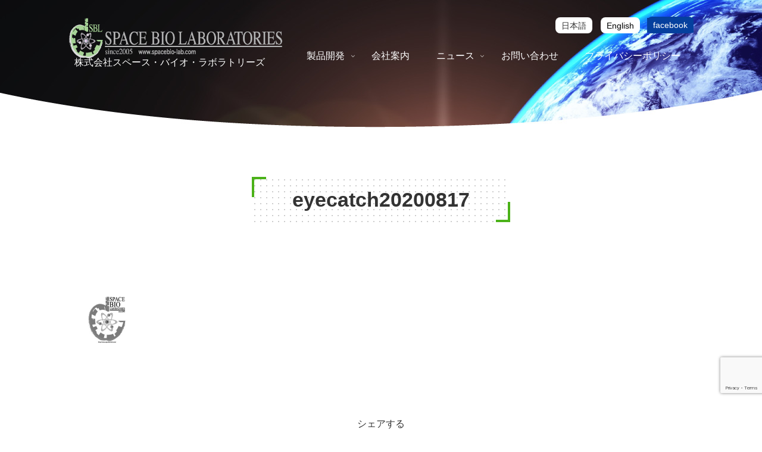

--- FILE ---
content_type: text/html; charset=utf-8
request_url: https://www.google.com/recaptcha/api2/anchor?ar=1&k=6Ld9T-0pAAAAAKJjntEOu6Pun-rFSe4YVw50ZLAN&co=aHR0cHM6Ly9zcGFjZWJpby1sYWIuY29tOjQ0Mw..&hl=en&v=PoyoqOPhxBO7pBk68S4YbpHZ&size=invisible&anchor-ms=20000&execute-ms=30000&cb=813k5jt2giqi
body_size: 48767
content:
<!DOCTYPE HTML><html dir="ltr" lang="en"><head><meta http-equiv="Content-Type" content="text/html; charset=UTF-8">
<meta http-equiv="X-UA-Compatible" content="IE=edge">
<title>reCAPTCHA</title>
<style type="text/css">
/* cyrillic-ext */
@font-face {
  font-family: 'Roboto';
  font-style: normal;
  font-weight: 400;
  font-stretch: 100%;
  src: url(//fonts.gstatic.com/s/roboto/v48/KFO7CnqEu92Fr1ME7kSn66aGLdTylUAMa3GUBHMdazTgWw.woff2) format('woff2');
  unicode-range: U+0460-052F, U+1C80-1C8A, U+20B4, U+2DE0-2DFF, U+A640-A69F, U+FE2E-FE2F;
}
/* cyrillic */
@font-face {
  font-family: 'Roboto';
  font-style: normal;
  font-weight: 400;
  font-stretch: 100%;
  src: url(//fonts.gstatic.com/s/roboto/v48/KFO7CnqEu92Fr1ME7kSn66aGLdTylUAMa3iUBHMdazTgWw.woff2) format('woff2');
  unicode-range: U+0301, U+0400-045F, U+0490-0491, U+04B0-04B1, U+2116;
}
/* greek-ext */
@font-face {
  font-family: 'Roboto';
  font-style: normal;
  font-weight: 400;
  font-stretch: 100%;
  src: url(//fonts.gstatic.com/s/roboto/v48/KFO7CnqEu92Fr1ME7kSn66aGLdTylUAMa3CUBHMdazTgWw.woff2) format('woff2');
  unicode-range: U+1F00-1FFF;
}
/* greek */
@font-face {
  font-family: 'Roboto';
  font-style: normal;
  font-weight: 400;
  font-stretch: 100%;
  src: url(//fonts.gstatic.com/s/roboto/v48/KFO7CnqEu92Fr1ME7kSn66aGLdTylUAMa3-UBHMdazTgWw.woff2) format('woff2');
  unicode-range: U+0370-0377, U+037A-037F, U+0384-038A, U+038C, U+038E-03A1, U+03A3-03FF;
}
/* math */
@font-face {
  font-family: 'Roboto';
  font-style: normal;
  font-weight: 400;
  font-stretch: 100%;
  src: url(//fonts.gstatic.com/s/roboto/v48/KFO7CnqEu92Fr1ME7kSn66aGLdTylUAMawCUBHMdazTgWw.woff2) format('woff2');
  unicode-range: U+0302-0303, U+0305, U+0307-0308, U+0310, U+0312, U+0315, U+031A, U+0326-0327, U+032C, U+032F-0330, U+0332-0333, U+0338, U+033A, U+0346, U+034D, U+0391-03A1, U+03A3-03A9, U+03B1-03C9, U+03D1, U+03D5-03D6, U+03F0-03F1, U+03F4-03F5, U+2016-2017, U+2034-2038, U+203C, U+2040, U+2043, U+2047, U+2050, U+2057, U+205F, U+2070-2071, U+2074-208E, U+2090-209C, U+20D0-20DC, U+20E1, U+20E5-20EF, U+2100-2112, U+2114-2115, U+2117-2121, U+2123-214F, U+2190, U+2192, U+2194-21AE, U+21B0-21E5, U+21F1-21F2, U+21F4-2211, U+2213-2214, U+2216-22FF, U+2308-230B, U+2310, U+2319, U+231C-2321, U+2336-237A, U+237C, U+2395, U+239B-23B7, U+23D0, U+23DC-23E1, U+2474-2475, U+25AF, U+25B3, U+25B7, U+25BD, U+25C1, U+25CA, U+25CC, U+25FB, U+266D-266F, U+27C0-27FF, U+2900-2AFF, U+2B0E-2B11, U+2B30-2B4C, U+2BFE, U+3030, U+FF5B, U+FF5D, U+1D400-1D7FF, U+1EE00-1EEFF;
}
/* symbols */
@font-face {
  font-family: 'Roboto';
  font-style: normal;
  font-weight: 400;
  font-stretch: 100%;
  src: url(//fonts.gstatic.com/s/roboto/v48/KFO7CnqEu92Fr1ME7kSn66aGLdTylUAMaxKUBHMdazTgWw.woff2) format('woff2');
  unicode-range: U+0001-000C, U+000E-001F, U+007F-009F, U+20DD-20E0, U+20E2-20E4, U+2150-218F, U+2190, U+2192, U+2194-2199, U+21AF, U+21E6-21F0, U+21F3, U+2218-2219, U+2299, U+22C4-22C6, U+2300-243F, U+2440-244A, U+2460-24FF, U+25A0-27BF, U+2800-28FF, U+2921-2922, U+2981, U+29BF, U+29EB, U+2B00-2BFF, U+4DC0-4DFF, U+FFF9-FFFB, U+10140-1018E, U+10190-1019C, U+101A0, U+101D0-101FD, U+102E0-102FB, U+10E60-10E7E, U+1D2C0-1D2D3, U+1D2E0-1D37F, U+1F000-1F0FF, U+1F100-1F1AD, U+1F1E6-1F1FF, U+1F30D-1F30F, U+1F315, U+1F31C, U+1F31E, U+1F320-1F32C, U+1F336, U+1F378, U+1F37D, U+1F382, U+1F393-1F39F, U+1F3A7-1F3A8, U+1F3AC-1F3AF, U+1F3C2, U+1F3C4-1F3C6, U+1F3CA-1F3CE, U+1F3D4-1F3E0, U+1F3ED, U+1F3F1-1F3F3, U+1F3F5-1F3F7, U+1F408, U+1F415, U+1F41F, U+1F426, U+1F43F, U+1F441-1F442, U+1F444, U+1F446-1F449, U+1F44C-1F44E, U+1F453, U+1F46A, U+1F47D, U+1F4A3, U+1F4B0, U+1F4B3, U+1F4B9, U+1F4BB, U+1F4BF, U+1F4C8-1F4CB, U+1F4D6, U+1F4DA, U+1F4DF, U+1F4E3-1F4E6, U+1F4EA-1F4ED, U+1F4F7, U+1F4F9-1F4FB, U+1F4FD-1F4FE, U+1F503, U+1F507-1F50B, U+1F50D, U+1F512-1F513, U+1F53E-1F54A, U+1F54F-1F5FA, U+1F610, U+1F650-1F67F, U+1F687, U+1F68D, U+1F691, U+1F694, U+1F698, U+1F6AD, U+1F6B2, U+1F6B9-1F6BA, U+1F6BC, U+1F6C6-1F6CF, U+1F6D3-1F6D7, U+1F6E0-1F6EA, U+1F6F0-1F6F3, U+1F6F7-1F6FC, U+1F700-1F7FF, U+1F800-1F80B, U+1F810-1F847, U+1F850-1F859, U+1F860-1F887, U+1F890-1F8AD, U+1F8B0-1F8BB, U+1F8C0-1F8C1, U+1F900-1F90B, U+1F93B, U+1F946, U+1F984, U+1F996, U+1F9E9, U+1FA00-1FA6F, U+1FA70-1FA7C, U+1FA80-1FA89, U+1FA8F-1FAC6, U+1FACE-1FADC, U+1FADF-1FAE9, U+1FAF0-1FAF8, U+1FB00-1FBFF;
}
/* vietnamese */
@font-face {
  font-family: 'Roboto';
  font-style: normal;
  font-weight: 400;
  font-stretch: 100%;
  src: url(//fonts.gstatic.com/s/roboto/v48/KFO7CnqEu92Fr1ME7kSn66aGLdTylUAMa3OUBHMdazTgWw.woff2) format('woff2');
  unicode-range: U+0102-0103, U+0110-0111, U+0128-0129, U+0168-0169, U+01A0-01A1, U+01AF-01B0, U+0300-0301, U+0303-0304, U+0308-0309, U+0323, U+0329, U+1EA0-1EF9, U+20AB;
}
/* latin-ext */
@font-face {
  font-family: 'Roboto';
  font-style: normal;
  font-weight: 400;
  font-stretch: 100%;
  src: url(//fonts.gstatic.com/s/roboto/v48/KFO7CnqEu92Fr1ME7kSn66aGLdTylUAMa3KUBHMdazTgWw.woff2) format('woff2');
  unicode-range: U+0100-02BA, U+02BD-02C5, U+02C7-02CC, U+02CE-02D7, U+02DD-02FF, U+0304, U+0308, U+0329, U+1D00-1DBF, U+1E00-1E9F, U+1EF2-1EFF, U+2020, U+20A0-20AB, U+20AD-20C0, U+2113, U+2C60-2C7F, U+A720-A7FF;
}
/* latin */
@font-face {
  font-family: 'Roboto';
  font-style: normal;
  font-weight: 400;
  font-stretch: 100%;
  src: url(//fonts.gstatic.com/s/roboto/v48/KFO7CnqEu92Fr1ME7kSn66aGLdTylUAMa3yUBHMdazQ.woff2) format('woff2');
  unicode-range: U+0000-00FF, U+0131, U+0152-0153, U+02BB-02BC, U+02C6, U+02DA, U+02DC, U+0304, U+0308, U+0329, U+2000-206F, U+20AC, U+2122, U+2191, U+2193, U+2212, U+2215, U+FEFF, U+FFFD;
}
/* cyrillic-ext */
@font-face {
  font-family: 'Roboto';
  font-style: normal;
  font-weight: 500;
  font-stretch: 100%;
  src: url(//fonts.gstatic.com/s/roboto/v48/KFO7CnqEu92Fr1ME7kSn66aGLdTylUAMa3GUBHMdazTgWw.woff2) format('woff2');
  unicode-range: U+0460-052F, U+1C80-1C8A, U+20B4, U+2DE0-2DFF, U+A640-A69F, U+FE2E-FE2F;
}
/* cyrillic */
@font-face {
  font-family: 'Roboto';
  font-style: normal;
  font-weight: 500;
  font-stretch: 100%;
  src: url(//fonts.gstatic.com/s/roboto/v48/KFO7CnqEu92Fr1ME7kSn66aGLdTylUAMa3iUBHMdazTgWw.woff2) format('woff2');
  unicode-range: U+0301, U+0400-045F, U+0490-0491, U+04B0-04B1, U+2116;
}
/* greek-ext */
@font-face {
  font-family: 'Roboto';
  font-style: normal;
  font-weight: 500;
  font-stretch: 100%;
  src: url(//fonts.gstatic.com/s/roboto/v48/KFO7CnqEu92Fr1ME7kSn66aGLdTylUAMa3CUBHMdazTgWw.woff2) format('woff2');
  unicode-range: U+1F00-1FFF;
}
/* greek */
@font-face {
  font-family: 'Roboto';
  font-style: normal;
  font-weight: 500;
  font-stretch: 100%;
  src: url(//fonts.gstatic.com/s/roboto/v48/KFO7CnqEu92Fr1ME7kSn66aGLdTylUAMa3-UBHMdazTgWw.woff2) format('woff2');
  unicode-range: U+0370-0377, U+037A-037F, U+0384-038A, U+038C, U+038E-03A1, U+03A3-03FF;
}
/* math */
@font-face {
  font-family: 'Roboto';
  font-style: normal;
  font-weight: 500;
  font-stretch: 100%;
  src: url(//fonts.gstatic.com/s/roboto/v48/KFO7CnqEu92Fr1ME7kSn66aGLdTylUAMawCUBHMdazTgWw.woff2) format('woff2');
  unicode-range: U+0302-0303, U+0305, U+0307-0308, U+0310, U+0312, U+0315, U+031A, U+0326-0327, U+032C, U+032F-0330, U+0332-0333, U+0338, U+033A, U+0346, U+034D, U+0391-03A1, U+03A3-03A9, U+03B1-03C9, U+03D1, U+03D5-03D6, U+03F0-03F1, U+03F4-03F5, U+2016-2017, U+2034-2038, U+203C, U+2040, U+2043, U+2047, U+2050, U+2057, U+205F, U+2070-2071, U+2074-208E, U+2090-209C, U+20D0-20DC, U+20E1, U+20E5-20EF, U+2100-2112, U+2114-2115, U+2117-2121, U+2123-214F, U+2190, U+2192, U+2194-21AE, U+21B0-21E5, U+21F1-21F2, U+21F4-2211, U+2213-2214, U+2216-22FF, U+2308-230B, U+2310, U+2319, U+231C-2321, U+2336-237A, U+237C, U+2395, U+239B-23B7, U+23D0, U+23DC-23E1, U+2474-2475, U+25AF, U+25B3, U+25B7, U+25BD, U+25C1, U+25CA, U+25CC, U+25FB, U+266D-266F, U+27C0-27FF, U+2900-2AFF, U+2B0E-2B11, U+2B30-2B4C, U+2BFE, U+3030, U+FF5B, U+FF5D, U+1D400-1D7FF, U+1EE00-1EEFF;
}
/* symbols */
@font-face {
  font-family: 'Roboto';
  font-style: normal;
  font-weight: 500;
  font-stretch: 100%;
  src: url(//fonts.gstatic.com/s/roboto/v48/KFO7CnqEu92Fr1ME7kSn66aGLdTylUAMaxKUBHMdazTgWw.woff2) format('woff2');
  unicode-range: U+0001-000C, U+000E-001F, U+007F-009F, U+20DD-20E0, U+20E2-20E4, U+2150-218F, U+2190, U+2192, U+2194-2199, U+21AF, U+21E6-21F0, U+21F3, U+2218-2219, U+2299, U+22C4-22C6, U+2300-243F, U+2440-244A, U+2460-24FF, U+25A0-27BF, U+2800-28FF, U+2921-2922, U+2981, U+29BF, U+29EB, U+2B00-2BFF, U+4DC0-4DFF, U+FFF9-FFFB, U+10140-1018E, U+10190-1019C, U+101A0, U+101D0-101FD, U+102E0-102FB, U+10E60-10E7E, U+1D2C0-1D2D3, U+1D2E0-1D37F, U+1F000-1F0FF, U+1F100-1F1AD, U+1F1E6-1F1FF, U+1F30D-1F30F, U+1F315, U+1F31C, U+1F31E, U+1F320-1F32C, U+1F336, U+1F378, U+1F37D, U+1F382, U+1F393-1F39F, U+1F3A7-1F3A8, U+1F3AC-1F3AF, U+1F3C2, U+1F3C4-1F3C6, U+1F3CA-1F3CE, U+1F3D4-1F3E0, U+1F3ED, U+1F3F1-1F3F3, U+1F3F5-1F3F7, U+1F408, U+1F415, U+1F41F, U+1F426, U+1F43F, U+1F441-1F442, U+1F444, U+1F446-1F449, U+1F44C-1F44E, U+1F453, U+1F46A, U+1F47D, U+1F4A3, U+1F4B0, U+1F4B3, U+1F4B9, U+1F4BB, U+1F4BF, U+1F4C8-1F4CB, U+1F4D6, U+1F4DA, U+1F4DF, U+1F4E3-1F4E6, U+1F4EA-1F4ED, U+1F4F7, U+1F4F9-1F4FB, U+1F4FD-1F4FE, U+1F503, U+1F507-1F50B, U+1F50D, U+1F512-1F513, U+1F53E-1F54A, U+1F54F-1F5FA, U+1F610, U+1F650-1F67F, U+1F687, U+1F68D, U+1F691, U+1F694, U+1F698, U+1F6AD, U+1F6B2, U+1F6B9-1F6BA, U+1F6BC, U+1F6C6-1F6CF, U+1F6D3-1F6D7, U+1F6E0-1F6EA, U+1F6F0-1F6F3, U+1F6F7-1F6FC, U+1F700-1F7FF, U+1F800-1F80B, U+1F810-1F847, U+1F850-1F859, U+1F860-1F887, U+1F890-1F8AD, U+1F8B0-1F8BB, U+1F8C0-1F8C1, U+1F900-1F90B, U+1F93B, U+1F946, U+1F984, U+1F996, U+1F9E9, U+1FA00-1FA6F, U+1FA70-1FA7C, U+1FA80-1FA89, U+1FA8F-1FAC6, U+1FACE-1FADC, U+1FADF-1FAE9, U+1FAF0-1FAF8, U+1FB00-1FBFF;
}
/* vietnamese */
@font-face {
  font-family: 'Roboto';
  font-style: normal;
  font-weight: 500;
  font-stretch: 100%;
  src: url(//fonts.gstatic.com/s/roboto/v48/KFO7CnqEu92Fr1ME7kSn66aGLdTylUAMa3OUBHMdazTgWw.woff2) format('woff2');
  unicode-range: U+0102-0103, U+0110-0111, U+0128-0129, U+0168-0169, U+01A0-01A1, U+01AF-01B0, U+0300-0301, U+0303-0304, U+0308-0309, U+0323, U+0329, U+1EA0-1EF9, U+20AB;
}
/* latin-ext */
@font-face {
  font-family: 'Roboto';
  font-style: normal;
  font-weight: 500;
  font-stretch: 100%;
  src: url(//fonts.gstatic.com/s/roboto/v48/KFO7CnqEu92Fr1ME7kSn66aGLdTylUAMa3KUBHMdazTgWw.woff2) format('woff2');
  unicode-range: U+0100-02BA, U+02BD-02C5, U+02C7-02CC, U+02CE-02D7, U+02DD-02FF, U+0304, U+0308, U+0329, U+1D00-1DBF, U+1E00-1E9F, U+1EF2-1EFF, U+2020, U+20A0-20AB, U+20AD-20C0, U+2113, U+2C60-2C7F, U+A720-A7FF;
}
/* latin */
@font-face {
  font-family: 'Roboto';
  font-style: normal;
  font-weight: 500;
  font-stretch: 100%;
  src: url(//fonts.gstatic.com/s/roboto/v48/KFO7CnqEu92Fr1ME7kSn66aGLdTylUAMa3yUBHMdazQ.woff2) format('woff2');
  unicode-range: U+0000-00FF, U+0131, U+0152-0153, U+02BB-02BC, U+02C6, U+02DA, U+02DC, U+0304, U+0308, U+0329, U+2000-206F, U+20AC, U+2122, U+2191, U+2193, U+2212, U+2215, U+FEFF, U+FFFD;
}
/* cyrillic-ext */
@font-face {
  font-family: 'Roboto';
  font-style: normal;
  font-weight: 900;
  font-stretch: 100%;
  src: url(//fonts.gstatic.com/s/roboto/v48/KFO7CnqEu92Fr1ME7kSn66aGLdTylUAMa3GUBHMdazTgWw.woff2) format('woff2');
  unicode-range: U+0460-052F, U+1C80-1C8A, U+20B4, U+2DE0-2DFF, U+A640-A69F, U+FE2E-FE2F;
}
/* cyrillic */
@font-face {
  font-family: 'Roboto';
  font-style: normal;
  font-weight: 900;
  font-stretch: 100%;
  src: url(//fonts.gstatic.com/s/roboto/v48/KFO7CnqEu92Fr1ME7kSn66aGLdTylUAMa3iUBHMdazTgWw.woff2) format('woff2');
  unicode-range: U+0301, U+0400-045F, U+0490-0491, U+04B0-04B1, U+2116;
}
/* greek-ext */
@font-face {
  font-family: 'Roboto';
  font-style: normal;
  font-weight: 900;
  font-stretch: 100%;
  src: url(//fonts.gstatic.com/s/roboto/v48/KFO7CnqEu92Fr1ME7kSn66aGLdTylUAMa3CUBHMdazTgWw.woff2) format('woff2');
  unicode-range: U+1F00-1FFF;
}
/* greek */
@font-face {
  font-family: 'Roboto';
  font-style: normal;
  font-weight: 900;
  font-stretch: 100%;
  src: url(//fonts.gstatic.com/s/roboto/v48/KFO7CnqEu92Fr1ME7kSn66aGLdTylUAMa3-UBHMdazTgWw.woff2) format('woff2');
  unicode-range: U+0370-0377, U+037A-037F, U+0384-038A, U+038C, U+038E-03A1, U+03A3-03FF;
}
/* math */
@font-face {
  font-family: 'Roboto';
  font-style: normal;
  font-weight: 900;
  font-stretch: 100%;
  src: url(//fonts.gstatic.com/s/roboto/v48/KFO7CnqEu92Fr1ME7kSn66aGLdTylUAMawCUBHMdazTgWw.woff2) format('woff2');
  unicode-range: U+0302-0303, U+0305, U+0307-0308, U+0310, U+0312, U+0315, U+031A, U+0326-0327, U+032C, U+032F-0330, U+0332-0333, U+0338, U+033A, U+0346, U+034D, U+0391-03A1, U+03A3-03A9, U+03B1-03C9, U+03D1, U+03D5-03D6, U+03F0-03F1, U+03F4-03F5, U+2016-2017, U+2034-2038, U+203C, U+2040, U+2043, U+2047, U+2050, U+2057, U+205F, U+2070-2071, U+2074-208E, U+2090-209C, U+20D0-20DC, U+20E1, U+20E5-20EF, U+2100-2112, U+2114-2115, U+2117-2121, U+2123-214F, U+2190, U+2192, U+2194-21AE, U+21B0-21E5, U+21F1-21F2, U+21F4-2211, U+2213-2214, U+2216-22FF, U+2308-230B, U+2310, U+2319, U+231C-2321, U+2336-237A, U+237C, U+2395, U+239B-23B7, U+23D0, U+23DC-23E1, U+2474-2475, U+25AF, U+25B3, U+25B7, U+25BD, U+25C1, U+25CA, U+25CC, U+25FB, U+266D-266F, U+27C0-27FF, U+2900-2AFF, U+2B0E-2B11, U+2B30-2B4C, U+2BFE, U+3030, U+FF5B, U+FF5D, U+1D400-1D7FF, U+1EE00-1EEFF;
}
/* symbols */
@font-face {
  font-family: 'Roboto';
  font-style: normal;
  font-weight: 900;
  font-stretch: 100%;
  src: url(//fonts.gstatic.com/s/roboto/v48/KFO7CnqEu92Fr1ME7kSn66aGLdTylUAMaxKUBHMdazTgWw.woff2) format('woff2');
  unicode-range: U+0001-000C, U+000E-001F, U+007F-009F, U+20DD-20E0, U+20E2-20E4, U+2150-218F, U+2190, U+2192, U+2194-2199, U+21AF, U+21E6-21F0, U+21F3, U+2218-2219, U+2299, U+22C4-22C6, U+2300-243F, U+2440-244A, U+2460-24FF, U+25A0-27BF, U+2800-28FF, U+2921-2922, U+2981, U+29BF, U+29EB, U+2B00-2BFF, U+4DC0-4DFF, U+FFF9-FFFB, U+10140-1018E, U+10190-1019C, U+101A0, U+101D0-101FD, U+102E0-102FB, U+10E60-10E7E, U+1D2C0-1D2D3, U+1D2E0-1D37F, U+1F000-1F0FF, U+1F100-1F1AD, U+1F1E6-1F1FF, U+1F30D-1F30F, U+1F315, U+1F31C, U+1F31E, U+1F320-1F32C, U+1F336, U+1F378, U+1F37D, U+1F382, U+1F393-1F39F, U+1F3A7-1F3A8, U+1F3AC-1F3AF, U+1F3C2, U+1F3C4-1F3C6, U+1F3CA-1F3CE, U+1F3D4-1F3E0, U+1F3ED, U+1F3F1-1F3F3, U+1F3F5-1F3F7, U+1F408, U+1F415, U+1F41F, U+1F426, U+1F43F, U+1F441-1F442, U+1F444, U+1F446-1F449, U+1F44C-1F44E, U+1F453, U+1F46A, U+1F47D, U+1F4A3, U+1F4B0, U+1F4B3, U+1F4B9, U+1F4BB, U+1F4BF, U+1F4C8-1F4CB, U+1F4D6, U+1F4DA, U+1F4DF, U+1F4E3-1F4E6, U+1F4EA-1F4ED, U+1F4F7, U+1F4F9-1F4FB, U+1F4FD-1F4FE, U+1F503, U+1F507-1F50B, U+1F50D, U+1F512-1F513, U+1F53E-1F54A, U+1F54F-1F5FA, U+1F610, U+1F650-1F67F, U+1F687, U+1F68D, U+1F691, U+1F694, U+1F698, U+1F6AD, U+1F6B2, U+1F6B9-1F6BA, U+1F6BC, U+1F6C6-1F6CF, U+1F6D3-1F6D7, U+1F6E0-1F6EA, U+1F6F0-1F6F3, U+1F6F7-1F6FC, U+1F700-1F7FF, U+1F800-1F80B, U+1F810-1F847, U+1F850-1F859, U+1F860-1F887, U+1F890-1F8AD, U+1F8B0-1F8BB, U+1F8C0-1F8C1, U+1F900-1F90B, U+1F93B, U+1F946, U+1F984, U+1F996, U+1F9E9, U+1FA00-1FA6F, U+1FA70-1FA7C, U+1FA80-1FA89, U+1FA8F-1FAC6, U+1FACE-1FADC, U+1FADF-1FAE9, U+1FAF0-1FAF8, U+1FB00-1FBFF;
}
/* vietnamese */
@font-face {
  font-family: 'Roboto';
  font-style: normal;
  font-weight: 900;
  font-stretch: 100%;
  src: url(//fonts.gstatic.com/s/roboto/v48/KFO7CnqEu92Fr1ME7kSn66aGLdTylUAMa3OUBHMdazTgWw.woff2) format('woff2');
  unicode-range: U+0102-0103, U+0110-0111, U+0128-0129, U+0168-0169, U+01A0-01A1, U+01AF-01B0, U+0300-0301, U+0303-0304, U+0308-0309, U+0323, U+0329, U+1EA0-1EF9, U+20AB;
}
/* latin-ext */
@font-face {
  font-family: 'Roboto';
  font-style: normal;
  font-weight: 900;
  font-stretch: 100%;
  src: url(//fonts.gstatic.com/s/roboto/v48/KFO7CnqEu92Fr1ME7kSn66aGLdTylUAMa3KUBHMdazTgWw.woff2) format('woff2');
  unicode-range: U+0100-02BA, U+02BD-02C5, U+02C7-02CC, U+02CE-02D7, U+02DD-02FF, U+0304, U+0308, U+0329, U+1D00-1DBF, U+1E00-1E9F, U+1EF2-1EFF, U+2020, U+20A0-20AB, U+20AD-20C0, U+2113, U+2C60-2C7F, U+A720-A7FF;
}
/* latin */
@font-face {
  font-family: 'Roboto';
  font-style: normal;
  font-weight: 900;
  font-stretch: 100%;
  src: url(//fonts.gstatic.com/s/roboto/v48/KFO7CnqEu92Fr1ME7kSn66aGLdTylUAMa3yUBHMdazQ.woff2) format('woff2');
  unicode-range: U+0000-00FF, U+0131, U+0152-0153, U+02BB-02BC, U+02C6, U+02DA, U+02DC, U+0304, U+0308, U+0329, U+2000-206F, U+20AC, U+2122, U+2191, U+2193, U+2212, U+2215, U+FEFF, U+FFFD;
}

</style>
<link rel="stylesheet" type="text/css" href="https://www.gstatic.com/recaptcha/releases/PoyoqOPhxBO7pBk68S4YbpHZ/styles__ltr.css">
<script nonce="G8aTKG3Bnjvb0Q5zsqjmig" type="text/javascript">window['__recaptcha_api'] = 'https://www.google.com/recaptcha/api2/';</script>
<script type="text/javascript" src="https://www.gstatic.com/recaptcha/releases/PoyoqOPhxBO7pBk68S4YbpHZ/recaptcha__en.js" nonce="G8aTKG3Bnjvb0Q5zsqjmig">
      
    </script></head>
<body><div id="rc-anchor-alert" class="rc-anchor-alert"></div>
<input type="hidden" id="recaptcha-token" value="[base64]">
<script type="text/javascript" nonce="G8aTKG3Bnjvb0Q5zsqjmig">
      recaptcha.anchor.Main.init("[\x22ainput\x22,[\x22bgdata\x22,\x22\x22,\[base64]/[base64]/[base64]/[base64]/cjw8ejpyPj4+eil9Y2F0Y2gobCl7dGhyb3cgbDt9fSxIPWZ1bmN0aW9uKHcsdCx6KXtpZih3PT0xOTR8fHc9PTIwOCl0LnZbd10/dC52W3ddLmNvbmNhdCh6KTp0LnZbd109b2Yoeix0KTtlbHNle2lmKHQuYkImJnchPTMxNylyZXR1cm47dz09NjZ8fHc9PTEyMnx8dz09NDcwfHx3PT00NHx8dz09NDE2fHx3PT0zOTd8fHc9PTQyMXx8dz09Njh8fHc9PTcwfHx3PT0xODQ/[base64]/[base64]/[base64]/bmV3IGRbVl0oSlswXSk6cD09Mj9uZXcgZFtWXShKWzBdLEpbMV0pOnA9PTM/bmV3IGRbVl0oSlswXSxKWzFdLEpbMl0pOnA9PTQ/[base64]/[base64]/[base64]/[base64]\x22,\[base64]\\u003d\x22,\[base64]/DpcOtwrwSWyjDhhwNMcOwSsONw68TwrrCkcOhK8ORw7nDu2bDsS/ColbCtELDvsKSBFnDqQpnNVDChsOnwq3DvcKlwq/Co8OdwprDkD5teCxtwqHDrxlIWWoSGmEpUsOowrzClREpwrXDnz1mwqBHRMKzNMOrwqXCtsOTRgnDrMKtEVI4wofDicOHVBkFw49aWcOqwp3Du8OTwqc7w6xrw5/Cl8KqCsO0K1kyLcOkwrIzwrDCucKAXMOXwrfDjGzDtsK7dcKYUcK0w4Jxw4XDhT5Qw5LDnsOrw5fDklHCosOddsK6OEVUMwgvZxNdw4toc8KBIMO2w4DCqsOrw7PDqwrDvsKuAk3CoELCtsOKwrR0Gwgawr10w7l4w43CscOvw6rDu8KZRMOiE3Ujw7IQwrZxwp4Nw7/Dv8OLbRzCkMKdfmnCthzDswrDl8OlwqLCsMO7QcKyR8OQw5UpP8OyIcKAw4MWbmbDo1zDtcOjw53DjnICN8KVw6wGQ0YpXzMew7HCq1jClGIwPmnDg0LCj8KJw4vDhcOGw5HCm3hlwqPDikHDocOaw57DvnV6w59YIsOww4jCl0kRwp/DtMKKw5JJwofDrlTDjE3DuE/CoMOfwo/DlyTDlMKERMOqWCvDncO0XcK5LnFIZsKJf8OVw5rDs8Kna8KMwo/DtcK7UcOuw7dlw4LDtMK4w7NoMUrCkMO2w650WMOMTXbDqcO3BwbCsAMYTcOqFl/DjQ4YNsOACcOoZ8KoBkYUZD8nw4/DkloowqUyIsOMw6PCqMOFwq5ow6NhwqrCl8OhKsOvw6pRZDrDscO/GMOQwr8Dw5BHw43DpsOmw5YjwpvDkcKrw5VZwpjDjMKZwqjCpsKFw65TNlbDv8O/B8K/[base64]/Do8KjG1wgwpwtFsOMw4LCiUrDsGYxw5Y+TMOPIcK+FhrDlXTDv8ONwqrDp8KjLTcQUm1Qw6Aaw7s7w4TDksKGe2DDpcOfw6hBDSY/[base64]/DgAfDhjZBw7rClsK+w43Dn25QHcO5w4wHPSI3woVIw6QHAcO0w6UEwowNNn5xwo9lb8Kdw5nDhMKHw6YxGMKKw7XDkcOuwrMjCCLCkMKeSsKFQBrDrQcuwoPDmzHCmQh0wq/[base64]/CuVV7LXbDg8KUwpvDlsO0BznCgxDCncO6w7LDghfDscO+w7lEUTzCs2xsG3zCp8KmZUxKw5DCksO4THNmZ8K/bkTDu8Kwbk7DmMKew6haAml9EMOkAMK/OT9SG27DtW/Cmgkww4vDosKewoV+eTjCs0hsHMK/w5TCkRnChUDCqMKsXMKMwpgzMMKoP3J7w4RHJsOaDzcgwrDDmEg6I35iwqDDsW4nwoE+wr8Ne1gES8Khw6c+w7JgTMKjw7Q0GsKzPsKRGATDnsOcRCtiw77ChMO/UAUcdxzDisO3w7hPGzU3w7YUwrXDnMKLQ8O4w7kbw4jDkn/Dq8KzwpvDu8ORZ8OEQsOTw6XDgcKvZsKFc8KOwoTDrT7DqEvChmB1SgXDicORwovDkBzDtMO5wq1Zw5PCu2csw7rCpy0RfsKffVzDu27DkCLDiBrCl8K7w5EOa8Koa8OEM8KrIcOnwpvCicKJw7xPw4p3w65CV3/[base64]/w53ChsO8wopLw4LCrcKdNQJ2w7/ChcKFw4oQXcOSRQkDw54BQk7DicOQw6xdX8O5ZBwMw7LCp3s/djJHW8OYw6HDsnN4w48XUsKyJsO0wrPDghnCjCnCgcOXVcOtEhbCucKuwrXCnUkTwqllw6sdMMKrwpUmCTLCuVIBXzxQfcOfwrXCsixbfkcfwobCgMKieMOKwojDj0XDt3/[base64]/woM2d2DCvcK6cDJuwrIlwoQdw7LCh8KvWh1Gwp7Cm8Kvw5Y2F3/[base64]/D8O5w4jDs8KSb0/CqsKiBMOEDsKBFhNiRnzCt8K4e8Kpwqh/w4XCuC0Pwr4zw73CkcK4ZngMRBUew63DkQ/CqUPCo1XDh8O6BsK7w7fDqHLDk8KcYwnDlgZDw5M4XsO8wo/DtMOvNsOywqPCjcKSB3vCoGfCvRjCumnDiDo0w4IsfsO7WsKGw7c6O8KRwpvCo8Ksw5A9Fk7DmsOvHmppOcOPecOJSyHCoU/[base64]/CkGPDiEtvwoIjwrjDsD7CijkcdMO7w67DklbDvcKbbRbCnD8yw6jDgMOTwoNWwos0R8OHwqXDnsKgJEUOTT/DgX4kwpIjw4dTB8KKwpDDmsKSw75bw78ATHsrTV3DksKXIwTCnMK/V8KcDj/Co8KpwpXDucOQOcKSwpcYaVUmwrvDicKfWQjCvsKnw6rDksO2w4UnIcKBO3R0Hx9WBMKcKcOKR8O+BRrChS3Cu8K/w69WGj7ClsKZwojDv2NAf8O7wpVow7dzw4sXwpTCu1sqHmfDnFfCtMOmbMOfwoFqwqjDpMO6wpzDvcO4IlhGYF/DhwUjwr7Dgw03JcO3NcOxw67Dv8Odw6DDncKTwp8Ne8OxwpDClsK+ccKbw4olXMKdw6bDtsOXCcKJTSrChxPClcO3w5BbJ0sqZ8ONw4fCq8KCw6tzw5dXw6Ahw6x1wp41wptXBcKaU1k7wqPCncOmwonCvMK1PB89wr/CscO9w5ZNWQXCpsOjwrdjR8K1LFpaaMKteRZkwoAgAMKwKj13dsKCwplSFsK3XiPCgHQfwrxMwp7DlcOPw7bCql3CiMK/ZMKUwpbCk8KJWCrDj8K/woTDiRTCvn0/w4/DiwAaw5pJYAHChsKZwpvDmRfCjGvDgsKfwqZDw684w4M2wooCwpXDtiIUMcKWTsO/w7LDoRY1w54iwpULPcK6wqzDizbDhMKuCsOSIMKXwqXDvQrDt1d7wrrCosO8w6E4wrZqw7PCjMOTUwHDg3hMHkTCv2vCgBPDqzhIPz/CvcKQMk1FworCiUvDlcOSBMOvN2l0WMOOS8KLw47Cm3HCi8K7TMO/[base64]/[base64]/Do8K1w7TDg8KjalfDvkLDmsOzw6jDk0JUWsKowqBMw57DgCTCssKFwrs2wq4/bzvDghIhcSbDisOgasKgIsKXwpXDjhgsZcOCwpYqw4DCm007WsORw68+woHDt8Ksw7Z6wqEpJhZLw7h3ORzDqsO8wr45w5HCuRg6wq9ARmFRA3TCnl4+wqHDu8KDNcK1OsObDzTCuMK3wrTDnsKaw5wfwqRjFH/CojrDs0pcwpTDtXwAD0bDq1FNVRoUwpPCj8Opw7dkw5DCl8KyUMOfBcKNIcKTZlcNwqDCggjDhQDCpxzClGTDusKYe8ONBVMuA04SD8Obw4gcw49lRMO4wpDDtW84FDoIw7vCpBwTSRzCszZlwrfCqDE/JsKAR8Kzwq/DhG9twqsRw4zDmMKAw5nCpzUxwqVVwqtLwoTDo152w5ocDX85w600N8OJw6TDrU4Qw6sPPcOcwonDmcOzw4nDo0Z7TX0pMyPCnMKjURLDmDhUX8OSK8OCwosYw7nDmMO4WRgmF8OdWMOoTcOHw7E6wonCosO4MMK/AMOEw7dRAyM1w6J7wrE1RmQABgDDtcKobVDDh8Kaw4nCkRbDpMKLwrvDrz87fjAGw43Du8KrO0sYwq99Ew8jGjLCgRYuwqPCisO1OGARWGEpw5vCokrCpCrCjMK4w7HDoBhsw7l/w4QXBcOvw5PDgFN+wqckLGJ/[base64]/CqMOjwpp6W08ww78QQmLDucOoWRYlSAp6Vhc+URZKw6R/[base64]/CvyvCgcOZwovDisK4woBsw6ZzfnBDwpkINMOkOMOkwrwvw7LCn8ORw7wXKhnCpsOSw6/ChAHDncKnNcOZw5fDs8Oswo7DuMKWw7XDjBoCOFoWG8KsdgrDtHPCtXkydGYTasOtw6DDlsKFXcKxw5MxCsKdLsKYwr58wowDP8Ktw7kGw53CuQUOAiAWwq/CrWnDp8KBE03Cj8KuwpE0wqvCqSXChzxvw4oVKsOOwrktwrl8KnXCssKzwq4awqjCo3rCnVJyRUbCt8OQdDcswox5wrR8YmHCnRjDpcKRwr8Tw7fDhEo2w6suwpp6HXjCp8Kqwq0ewps8wo9XwpVtw5R7wrk0NwUlwq3CjC/DkcK7wrjDjkh9HcKJw7LDo8KBLFkwD2/CuMKNaHTDpMO1XcKtwrfCrw8lHcKjwrB6C8K9wp0Cf8OJLcKLfmZzwqjDlMOIwoDCo2gCwqZ2wpTClTPDksKBZlVww4dsw6BKIyLDtcOyKFnChS0Owp1Qw6oVacOeVyo+w4TCs8KXM8Klw41aw7RMWQwueR/Dhl0SJMOmOzbDmcKWPMKTSHUGD8OAAsOuw4TDni/[base64]/DqHLCqnHDk1vCtcKgHVbDjV0pdcO2w6INE8OpSsKkw5U2wp3DqUHCiQMHw4XDnMKHw4MGBcK+NS82HcOgIFbClTrDi8O8aSYBesKadwEcwr9jTW/DhXcpM3zCkcOPwrciZXHCrUjCpU7DqjIlw7QIw6nDuMKnwq/[base64]/CjmF3fMKzwojCpn8OdxxawrHDvsOmIMONw47CmVAmK8KcfQ/DtV7CgR03w7kXTMOvRMONwrrCphfDswo7NMOvw7ZUYcO/w7vDn8OMwqBlM2AMwo/CtsO5YRVweT/CjUhfbcOGQcKdJlpIw6/DvQLCp8Kfc8OsUsOnOsOWF8KdIcOnwqFxwrdkPjLDpSk4MG/DoivDgD9WwqorDyllBTgGMwrCs8KWSsOCBMKFw5TDiS/CugTDucOKwp3Cm2gTwpPCscK6w6YoHMKsUMOXwqvChjrCkR7DuQ5VVMO0ZAjCuktPRMKCw507w6cHVsK0YAIhw5fCmws1Qgc7w7PDmMKBORPCrsOMwprDt8Omw5VZLwdmw5bCgMKRw5h4B8Kzw6bDtcK0csKhwrbCncKcwrTClWEYbcKlwqJ9wqFLYsKuwpvChcKuCC/ClcOjQzjCncKLHmnCnsOgwqrCtSvDjBvCs8KXwohqw77CgcOSDGbClRbCqWXDpMOVwrnDiTHDjjwQwqQUPcO4UcOQw43DlxvDijXDjTbCjRFbQnEewqsEwq/DgAM8YsOGLsOTw5sXVQ0gwogVeFTDjQ3DgcO3w6PCksK2woArw5Ipw75iLcOcwo44w7PDucKtw7dYw5DCq8KTBcOhYcOvXcOILHN4wqtCw4MkDcOhwpx9bC/DnMOmG8OLP1XCnsOcwrjClX3Cq8K6w5ArwrgCwp0mw7TCtQsRAMKrLGJ4H8Ojw7ovQEUDwpHCiUzCuhVPwqHCh1HDlA/CsE1cwqE9wojCpTpTDj3CjUjCocKXwqxSw4c1NcKMw6bDoX7Dh8O/wol6w4fDrcOgwrPDgyjDqMO2w5oKT8K3ZAfDtMOZwptcbWYtw50hTsOtwq7CiWTDp8O0w6DCiwrCmMOSbF7DiVHCoXvCm0RoMsK5Q8K3fMKoccKZw4ZGZ8KabHdPwqpTBcKAw7bDljkfByVRKFkww6TDksKuw7ASW8OzMj8IchBUSsK2C3l3BBx/[base64]/Dlk/DvMKhwqjCkl9tQsKbOcKBGQvDm8OmKT/[base64]/w7lew5QSF29mQS/[base64]/Dm8KKwrwHwpZcwrxCwp3CncKTasOAH8Kyw6Q0wqtvM8KhOjU2w7zCuWAuwqHCkSIWwojDi1DCmHIyw7bCosOZwq1LHwPDpMOLwq0jDcOZR8KIw6ATJ8Omdk1nWErDosKPd8KAPcORF1BaXcOLK8KGXmhMMSHDgMK7w4N8asObRRM4Smkxw4zCqMO3WX3CjHTDhT/Dk3jCpcKvwqZpCMOtwpHDiDzCv8OoEFfDoUBHWhJ3FcK9NcOgBzHDoTIFw744FzTDvsKHw5fCksK/HAIFwofDlExUbjLCp8K/wqnCqsOKw5zDjsK9w77Dn8OLwpxQbk3DqcKXL3MlCMOswpEHw63Dg8OfwqLDpEjDgcKUwrzCpMKJwpwDZsOdLnHDkMO3IsKiRcO6w63DvgkWwrJUwpohc8KwEw3DpcKQw6bColPDvsOQwrbCvMOsTjYBwp/CpcKJwpjDrGBXw4R9bMKEw44BIMOzwqJrwr5Fc3pfYXDDviJFSkBJw69Cw6/Do8KywqHDhRZTwrt8wrk1Ek0rwoDDsMKtRsONccKjbsKiWlgfwoZWw5rDgX3DsTfDrmM2OsOEwqZ/DMKewqIwwo3Cnn/[base64]/[base64]/DgFBdw7HDnwMTw7vDnsKSwoXDqGjCh8KLw5BCwofCmE3Co8KKdF0Gw7/DlTrDicOweMKRRcOjMBzCmXpDU8KaW8OFBjTCvMOgw4NKOWbCoXoXGsKAw7fClMOEBsK9JcK/[base64]/DhsOgw6XDgWjDkMOTwpTCmVDCgcOvw6HCqMKDw4NgCBHDhMKGw5HDi8OnEkwJOVDCjMKew5AmLMOIWcOjwqtQU8KVwoA+wrrCqsKkw6LDr8Knw4rCmyLDoX7ConzDqcOQa8K7VsOyasOfwp/DscOZDkDCuXBfwr0/wrA+w7fCn8KAwpZ0wrvDs0Q1bUkewr01w5fCqy7CkHpQwpjClj50D3zDnm5pwrPCqm/Du8K2SmVvQMO9w4XCv8KVw4QpCMKUw7bCuT3ChR/Dh39kw6FTYwEUwoRjw7Mgw6APScOsQWDCkMOHAVHCk17ClCrCo8KfcBpuw5vCnsOfCyHDocKoH8Kjwp4zLsKEwrgxG0x5QVJewq3CtsKwdsK0w6nDjMOeScOEw65SJsOYFX/[base64]/[base64]/GSvCsnPCgMOFFsKKWVjCvsK8wp/DtcOZHUXDtEVJwoYaw6XCo3ZSwrkJQz/DtcKAP8OVwpjCuSkuwqV+LjrChjHChw0YHMO9AQbDnhfCjkjDscKPbcK6f2rDvMOmIRwjWsKKf07CjcKKasO9b8KkwoUYaB/[base64]/CkXEdw6A/wobDqFEQwqkUw49oJgrDtsKjwqvDvsOICcOELMOUfH3Do1LCvw3Cu8OSGT7Cp8OFFxcnw4bCu0jClcO2wrjDqC/CpBoPwpQOVMOoZngvwqQTYD/CksKOwrx4w4I8ITTDnWY7wotxwoTCt2DCocKnwoVYCTXCtGXDuMK+JsKhw5ZOwqMFYMOlw5fCrnDDg0bDp8KMZ8OBUn/DmRoYHcORIlIFw4fCq8OPXDTDm8Krw7ARbxfDrcKUw57Di8Olw4dTQnPCkQnCpsOxMjlFT8OzG8Kkw6bCg8KeIQwEwq0Fw4bChsO2ecKSYcKkw7wKBljDuHI7MMKZw7Ffwr7DqcOtXcOlwr/[base64]/L8KdBcOzw444XE3Ch2N1T8OiwpQFwp/DpUPDo03CuMOZwrLDv2rCk8O4w4TDj8KAEGBrWsOewpzCqcOQF3nDsnTDpMKMBljDqMKndsOCwpHDllHDq8OCw7DCkQRew5Qhw7rDk8OWwr/DrzZTejDCiwXDocKPecKoAAMeCho0L8K6woUNw6bClyQuwpRlwp5zb2hVw4ZzOVrCuz/DkAJ9wp9tw5LCnsKTZcKBBTwwwpjDt8KSODRGwroAw5xyd37Dk8OEw4Iyb8OiwoPDghQFKsOZwpzDgk9JwqJqVsKdVnnDkWrChcOXwoVbw7HCi8O5wr3ChcK6L2vDsMKRw6sMOsOgw5zDgUUpwp42Mh85wpR7w7TDjMKqXC8gw6o0w7bDmMK/NsKOw4ohw6gjHsKmwq4LwrPDtzVwDBltwrkZw5fDo8KVwq7Cv0MywqxRw6bDqU3DvcOXw4M2dMOjKznChl8BXXHDgMOqfcKfw59yQnPCrgMVTcOGw77Cu8Kew4PCqcKbw77CqcOzK07CisKMasOjwrLCojB6JcOww67CnMKjwqjCnETClsObEw56IsOFMcO/AXlMU8OjO1/[base64]/CpwrCn8KRw6rCmT3Dr8Oyw6zDt8Ofw7Ztw7UMZcOoF3HCgMKYwofCqmLCpsO0w4jDkD4QEMOFw6jClyfCjWfChsKcFkfDqzzCrcOXTFHDiVs8dcKYwo/DoSwrLz7CrcKtw5IufG8xwqzDtRHDrGhRAAZzw4/CpVphekQeOQLCpQMAw6TDjA/CmRjCgcOjwp/[base64]/[base64]/[base64]/wprCt8K4RcODwpnDp8KKwqrCscOFwpPDh8O2wqPCqRLCj3XCl8Kow5xKZsKsw4V2MH/CjlVHM07DscOBfsOJecOJw4DClANUdMOsKnjDtMOvfsOmwpI0w55swo4kJcOYwqQIbsOxUDRBwrxTw7XCox7DhFspHnfCiEbDhzNOw40WwqjCkDw2wq/Di8Kqwo0nEELDgjDDtsOyA1fDl8O9woQ2LMOcwrbDpDkgw686w6TDkcODw5VdwpVlLwrCpAgBw6VGwpjDrMOfPFPCjkILGHjDuMOlwrd0wqTDgQLDmsK0w7vCmcOVegEfwpgfw6Y4N8K9fsKew4/DvcK+wrfCoMO+w54qSEXCnH9CB25kw4MnA8K1w5QIwosTwqHCo8KPfMKaWyvCgH/DrHrCjsOPYGoww5jChsObdX3Dr2kdwrTCtsKvw4PDp05UwpYGG2PCi8OGw4Fuw79ywp0bwozCqB3Dm8O/dQ7Dn28tOjLDhsO7w6rCpcKbaFFkw7fDrcOxw6Ndw48bwpFaOjvDnVjDmMKRw6XDksKQwqs0wqnDgRjCgVVzwqbCqsKPCxxSw6AEwrXCoGgQaMKfQMOmUsKTFMONwr3DqFzCssO0wrjDkUQKO8KPNMO4PUPDhx1tR8KUTcKbwpXDl3pCeizDjMK/wovDj8Kywpw6JwPCgCXDnF4pE31JwqR6PsOdw6XDq8K5wqjCkMOuw4TCrcO/H8KQw6sIBsKmIy80YmvCg8Ovw7QMwogcwq8FbcOIwqHDiktowpgiaVtrwqpRwpVlLMKlVsOiw63Ci8Orw7Nyw4bCosOWwq3DlsO3HDPDsSnDvU0lYAokWkTCtcOWXsKFcsKcU8OtMMOoVMKsDcOqw7bDsgEoRMK1WmYYw5TCsjXCrsOLwpvCkj/DuxUFw54ZwrbCvRcuw47Dp8K/wqfDvTzDhnjDtmHCk0sBwqzChEpVaMOxZzbDmsOKEcKFw6jCky8XQMKpP07CvDrCthE/w4cww6LCqTzDvVHDqkzCvUZ9dMOGA8KpA8OscVLDjsKqwrdiw77DscOdwpLCoMOSwr/ChMO3wpDDj8Ouw5sDMA1sak3DvcKgOk4rwqEuw7BxwoXDhBvCtsOlOX7CoVPCv3jCuFVNcAPDlwptVjA/wpojw6IdazTDksOpw7bDtsOxNRBtw6xbNMKzw6pNwpdGc8KEw7PCrCkQw5lnwq/[base64]/DhTETWV95Dz9gw69swo4bw7wLdsKKwqU2wqg1w4PCqMOzDcODIxRrRnrDssOyw5AJLMKrwqwGbMKfwpFoBcO1JsORIMO3LcKwwo7Dkj3DucKPdDpDR8KXwpt3wr7Cv1F/fcKgwpIvE03CqSUhIDoUGTHDlcKlwrzCiH3CncKYw4MGw6UnwqEvcMKPwrs7w483w6bDk1h2JMKlw7gkw5t/w6rChhBvP3DDq8KvTHYewo/CncOewofDiWjDu8KUaWYfbxAfwqYiw4HDgRXClFlawp5USVrCt8KaRsOCXcKew6PDosKTwpvDgTDDsHxKw7/DlMKVw7hSZ8K7a1HCl8O3DEbCoCx4w4x4woQ2CS3Cs11sw4TCk8OpwoNxwrt5wq7Ct3Myd8OQwpkKwr1ywpIgaBzCgmTDjgdHwqTCo8KOw47DuXcEwoI2aQHDukjDgMOOJMKvwpvDhHbDoMOhwpM1w6EJwpRnUmPCuFFwGMKRwqVfbVfCqMOlwrs4w41/CcKPWcO+DlZhwoB2w4t3w7Ehw6VUw64VworDuMORTsOOcMKFwoQ4a8O+asK3wrEiwofCo8OYwoXDtyTDsMO+PhATK8OpwprDmcOGPMOdwrLCkUIKw4smw5ZlwqnDlmjDhcO1S8O3e8K+a8OmW8OFDMOIw7LCrH3DmMONw6zCu2/Cnk7CvT3CugDDpcOQwqVZOMOEDMKzDsKCw6R6w4RfwrULw511w7oPwpgoKFFGE8K0wp8Mw7HCtgw+PykCw6zCoE0jw61mw6sQwqLCpcOBw7rCiwtYw4oNLMK2PcOjScKdYMK4aXXCjwkYVwNTw7rCgcOoZMOBNiLDocKRasOWw4F0wp/CrVfCgcOKwpzCuhjClcKVwqTDmXPDmG7Cq8KMw67Dg8KBEsKIFcKZw5oiPcKewqkJw7fCs8KWTMOQw4LDomppwoTDgT8Xw6FbwobCiC4BwqXDgcOxw7p4GMK4d8O/chTCgR1JSU53HcO6V8Kxw549DXfDnzrClX3DmsOlwprDq1kfwprDkSrDpxHCvcOiTcOtc8OvwpPDlcOtT8KYw7nCkcKmcsKbw6xRw6QRK8KzD8KiecOCw40sf2XCm8Oww4jDqE9OXB3CqMKxSMKGwqJ5EcKSw6PDg8KawrHCtMKZwq/ClRPCvsKMWMK+DcKlR8OVwo49F8Oqwo0ow6gKw5wrSi/[base64]/ewsrwq4zw7LClsOeG8OGw5cJw5Y9acK1w70say9LGsKsLsKPw63Dg8OTDcOXamvClloiRC8PA1tRwpPDssOfHcOUZsOtw5DCs2vChk/Cll1Awr1wwrXDvW0lYgpYT8KnUkBOwonClEXCnsOww5dIworDmMKRw7HCnMOPw7MswrzDt1Zsw5vCncK/w5/CvsOowrnDsjkNw55Gw4rDhMKVwpLDmVnClMOdw7RCSC0cGFDCtnBPXjLDtgDCqlREccK+wpzDvHfChEBKJcKUw41DCMOfLQrCrcOawq5yKMK+eg7CtsObwoLDjMOLwpfClg/ChFhGSwx1w6PDtMO/ScKobU0BKsOlw7Jlw5fCscOJwp3CtMKEwoDDlcKpCwTCh1gjw6xMw7/DmcKeRUXCrzsQwocEw4XDjcOow7vCmlEfwrHClDMFwp5pBXjDkMKxw6/CrcOiDSVnam9RwoLCk8O9JHbCohcXw4rCvnNYwq/[base64]/w5Y8w67DjhFsw6VhdR0lDcKxwqAVFcKQOmZswp/DucKEwow1wo4awpM8AsO2woXCvMOQJsO8TmJLwrnDvsOyw7nDhmvDvljDs8OdR8O6DFM9wpHCpcKDwoVzDG96w63DoGnDsMKnd8KxwrcTdDzDqBTCj051w5hCIhpBw7Rzw6DCoMKAP03DqHnCksOCakXCgQDDoMOHwp0hwo3Dv8OIFnvDplMObT/Cr8Opw6TDusKPwpYACsOoWsOOwodACmsBO8OzwrQaw7RpS3QKDBU9XcOwwo4QJiwSCm3CpsO/[base64]/[base64]/[base64]/CmC83TVMhwpVcw7koI8KoHsK2cn7CjcKWNsODXcKZO0XCnVNwEBMPwr1Uwr80Ll96OEEHwrTCn8O/DsOjw4/DpcOUdsKXwpTClg8CdsK5wr0KwrR0c3HDjXrCksK+woLCqMKOwrvDpl98w6nDvm1Rw4wjZElDQsKPd8KkFMOuwovCpMKmwqPCocKgHAQcw6NJBcOBwoDCumsXbcOGfcOfTsO9wpjCqsONw6rDvEETVcKvE8KvH282wpvDvMOzI8KQO8K6f0lBw53CuHF0egQywo/ChTzCtsKxw5LDuSnCusOWIz3DvcKAAsK6w7LDq0Y6HMK4IcKEJcKkOsOIwqXCuwrCqMOTXnsjw6cwCcKWSHUzOMOuccOdw6jDtMKgw7LCnsO6EcKBUwkDw5fCgcKLw6pMwoTDpkrCrsO/wpjCpXnCkw/[base64]/wpDClBwPNwPCohFqQMKSbQjCliR2w5/DrMO7w4U4RUTCuWU5BcO+PcOBwoLDuzDChl3CiMODcMOMwpPCkMOlw6YiKEXDhcO5d8Kdw6ECM8Ofw75kwpHClsKBOMKZw5wJw7IIQMObdm3CjMOxwot9w7PCpMKrwqnDpMO0HQDDuMKiFy7ClkDChEnCjMK9w5UsOsOuVjpOKxJ+Ik8qw5bCpC8Ew4/Dp2TDqcOMwrwdw47CkHsyPEPDhEsjC2/Dgi4pw7omCT/[base64]/w5wtTm4UwrUWBE3CnkHCjsKgw6M8woUvwqUjKW3Ch8KkMy4fwpPDh8KAwqp1wqfDvsOiwopMcyx7woQQw4HDtMKlfMO0w7J3f8KpwrkWfMOOwphSFhzDh03CoSDCsMKqecOPwq7DuQJww6c9w7MOw4xEw79Ow71AwpE/wqnCjTzDnDzDnjDCo0N+wrdERMKWwr4yJiRtEDMqw6FIwoQmwp/Cs2RATMK6UsKSf8Oyw7/Dh1RYE8Kiwr3DqcOhwpbCncKgwo7DontPw4A0LjnDjsOIw4FECcOvAi82wo0ZWMKlwprCrnVKwoDCr03DtsOiw5svUhvDgMK3woQAZDTCj8OqWsO6S8Ojw7s3w7MgNT3CgsOHCsO1ZcObdl/CsFgqw4bDqMODK0DDtjnChC0Yw5DCuBFCIsOgJcOLw6bCi1kiwpXDk2jDg13Cij/DnFXCuT3DocKSwpAFRMKmXCDCqxPCv8K5AsOLCWTCoGHChnDCrB7CvsOGehN7wroGwqzDq8KpwrfDjnPCv8OTw5PCocOGPTfCiyTDjcO9AMKBLMOUcsK2I8K9w4LDpsKCw4tjLRrDrB/[base64]/P8OLKGINe8OKaFnDiHFkVMOxG8KFwqxNE8ORwqvCqj0CDlcfw5YBwp3Dl8OEw4rCtsKrRRwVFsK2w7krwq3Co3VFdsKuwrTCtMONHx58OMOew5scwqHCvcKUCFzCiR/CmMKmw6Ipw4LCnsKaA8KnN17CrcOOOBfCv8Ojwp3Cg8KOwrpgw5PCsMKuasKLF8Oca2XCnsKNK8KLwoQFWQNbw7XDqMOZPj49NMOzw5s4wqPCicOILMOjw4s1w4UCYRRYw5lXw544BzQEw7wwwonDm8Kswp/[base64]/BMOHK8Kuw7ZKTMOjwrTCucKnWFbClm/DksKuScKdw5NHwrXDpsOSw4XCi8KMJ1nDocOOCXjDsMK4w77CqcOHcHTCucOwesKjwrtwwqzCpcKQZyPCikN8TMK9wojCjxLCmV8EYyfDgcKPdUHCnCfCkMOlOnQeGnrCphfDk8K/IDTDr2TCtMOpdMOiw7Ysw5rDvcOUwqdaw77DgzVjwpnDoU/CjAXCpMOkwppALyHCp8KfwobCmAnDscO8DcKCw4w+GsOqIWnCssObwprDkWjDvUQ5wr0lHSonZFV6wrYKw5jDrnt2J8Okw4xiasKvw6fCqcO1wr/[base64]/DisO7woHDk3vDg35bwpTDpsKFeMOKCmzCpsKDw5wbw6rDumpUDsKWE8KVw4waw5Idw6QoK8KdF2Q/wp3CvsKYwrXCoRLDq8Kowqk0w50RcnkfwqMWKXBHU8KewoPDtDPCtMOQIMKrwp1lwoDChR1Iwp/DicKAwpBkAcONB8KHwqRsworDqcKHAsK+BhQFwp4LwoTDhMOjZcObw4TDmsKgwo3DmA4oY8OFwps6NHlZw77CuU7DsBrCh8OkUGTDoXnCisOlUWpYfz1cZ8Kmw7JSwqdYOwPDtXBfwpbCqiRgw7PCvjPDpMKQJSxtw5k2LUZlw5liRMOWe8KBw581CsKRA3/ClFNeLQfCl8OEE8K6ZFQMVQHDv8OXBlnCs3/Cv3DDtnt/wrvDosO3JcO5w5DDmMKww5jDn0kCw6DCuTDDpTHCgBhNw4kNw7LDisOxwpjDmcOnbMKZw5TDncOXwrzDgnpaSgjCqcKvbsORw4VaWH97w5FMDEbDjsOOw6rDvMOWMgfChx7DrH3CusK8wqAafg7DnMOQwq1Ww6XDkkwEDsKjw7M2NwXDslBrwp3Cn8OLFsKiS8Knw4Y/[base64]/S8OuJBR7e8KRdzvCpQJUwqJQV8KBKWrCoC/Cv8K0BMODw77Dt3vDrSjDnQ0lFcOxw43CsHFaQ0XDgMKvLsK9w74uw7ZMw4bCncKTTnkXFG8qC8KLHMOyB8O3VcOWAjRtIgdswosvLcKcR8KrdsKjwo3Dt8O7w68aw7/CtRcgw6Qow57Cj8KmRsKNVmcUwp/Cpzg+dR5SOlEOw4kEN8K0wpDCgWTDqRPChRwDCcOteMK/[base64]/DuMOlw5TDul3DucKPw6XDpMODw60gYGrDkUgGw4jDocOdDsOswqTDjT7CiGwAw54Nw4ZtY8O8wrrClsO/VyxkJDvDiDFcwqzDjMKtw7l+THLDhlYkw71eXMOtwrDDgXACw4d9QMOQwrxdwpgnRxgSwo5IA0QJASPDl8OzwporwojClgFKW8KiZ8Krw6RNBBrDniFZw7w1A8OUwrBSAWDDhsODw4F+bXUpwpfDgVNzL1QDwrJCaMKmScOwP30KXsONeiTDvG/DvD8MDVN5XcKQwqHCoGNywrs9FEF3wrgiTBzCpCXCnMKTTxtmNcOFB8Ouw54kw7fCvcOzYVBewp/[base64]/CksKFcDTDocKkwpvCkmoTw7JCwqvDhAPDkWXDisOvwpXCpVgcVlpQwoxMOxLDuVLCj2l4P01rE8OpU8KlwonDomA2LQrCosKqw4fDny/DmsKdw57CoxxAw5RtIMOTFiNgYsOaUsOmw6XChS3Dpkk7B0HCmcOUPENbcXV+w4HDmsOtEMOOwoogw78RPlEpecKaZMKzw7TDosKhHcKMwpc6w7fDojTDh8OKw5LDvnQTw6Nfw4DDssKqejdVCsObK8KgcsO/wpZaw6wzDx3DmnoefsO2wpl1wpbCtC3CiSHCqhLChsO3w5TDjcO2dkwHNcOLwrPDt8Kyw77DuMOZalvDjXXDtcOJJcKaw4M7w6LCuMOjwogDw51fUW45w5XCt8KNFcOmw5Ibw5HDhyfDkw7DpsOnw7TDhsO/eMKSwrcFwrbCrsO2w5RgwobDlSPDogzCs0EXwrHCsFvCvCR3DMKtTsOwwoRTw5fDg8K0T8KnDnpQc8Klw4rDmcOlw7jDm8K0w7zCoMOQAsKoSm7Cjm/DgcO7wrHDpMOgw5jCkMOUFMOiwpp0DW8ycUXDicOTN8OCwpBdw7siw4PDrcKRwq0+wrnDmsKBaMOLwoNNw6YkPcOGfybCuUnCv3dnw7rCgMKKTz7Ch08GA1rCmsKVd8OOwpZZw6vDn8OzJHRDIsOGMFhWUMO+e1jDuj5Pwp/[base64]/fE7DmMKXJsKxwroOK8Otw5gOXUzDo3jCjAXDklLDnGVqw7UqTcO5wqQ5w4wHQGnCtcOtJMK8w6LDk1nDvUFew6vDpEjDnFXCoMOdw4rCgzocUy7Dt8Orwp8vwpRxFMK2bGjCmsKbw7fDplkhKE/Dt8Oew6FtNlTCg8OewodkwqvDosOYYydiAcKkwo55wrbDscKnP8KCw53DocKnwop4dEdEwqTCgRDCoMKQworCscKFasKNwrDCsD0pwoPCi3NDwpLCvU52wo0dwq/ChWYUwptkw7PCnsOzJjTCrVzDnjTCpBBHw7fCj2zCvUbDp2zCqsKRw7LCo0ImcsOFwpXDjzBLwqbDpDbCpTvDrsKtZMKYPFzCgMOMw43DhGHDthcXwq4awp3Di8KJIMK5cMOvZsOpwrxWw5tBwqMXw7Uow5LDnwjDssK/wrnDgMKbw7bDp8Kpw6tWLATDjFlLwq0ZHcOcw69QV8OVPzZ4wplIwr58wqHCnn3DqFPCmQPDvlcyZSxLbcKcLBjCssO1woRDc8OeAsOtwofCil7DisKFX8KqwoFOwoAwNlQYw4tMw7Y7AcOqOcK0XkpNwrjDkMOuw5bCmsKYB8OYw4HDsMOVG8KVKEDCozHCpw/Dvk/DnsO/w7vClMOdw4zDjiR+GXMgbsKMwrHCs1BIwphsPCLDkgDDlMOMwoXCnwTDs3LCjcKqw5rDtMKLw6/DhHgGQcOQWcKFKzbDjx7Dm2LDj8ONYzXCvV1CwqNLw5XCj8KSDE5ewpsTw7fCtlbDmxHDnD7DocODc1vCq3MeEFgPw4A4w4XCjsODLk1Aw7oGNE80fA4iWwHCvcO4wo/[base64]/VcKMPMOpPiRGwqTDmQ3DpMOlP8Krwr3CgsO7woVqw4HDq2fCgcOvw5LCm1jDpMO0w7dpw5vClyZZw6FlC3rDoMOHwobCoCwiIcOlQcKLcTNSGm/DgsKxw7PCh8K/wpJUwpDDm8OMRjc3wqHCv13CgsKbwrIbEMKjwrrDgcKFKVvDjMKEUXrCtzo4wr7DtSAGw4pBwpQuwo8Sw6HDqcOwNMK+w4JDdxscW8O3w4JIwpcDWzllNALDlBbCgmhpw5/DryRxGVMjw5xdw7DDjMO5N8K+wpfCvMKTJ8OmK8Kgwrc5w6/Cnm9Kwo4Pwp5BTcKXw6jCnMK4aF/[base64]/LsKiw48Rw6DDucOiU8KzD8Khw4XCnhPClcKXcsKnw4tjw7USfMKWw4Imwr0Pw47CgQ7DqE7DmBwkRsKHUcKYCsKsw7cDb08OO8KUOjXCkQ59G8K/wpdLLjobwovDgGPCpMKVbMO7w5jDuijDhMOgw5fCij05w5jClT/[base64]/w7Jzwr/[base64]/DoUIvKQvDt8Krwrp6wrIuX8Khw4FrOVLCmB9LwqEQwpXCug3Dsj4Rw6HCu3HCgR3Ch8OQw4wCJgMmwqhzasKCc8KZwrDCkkDCkUrCmA/DvcKvw5/Dj8OQJcOeB8OvwrkzwptcSmBrdMKZIcOjwqtOSRRfbXQfYsO2M3dSDgfDkcOdw54rwqo8VhzDqsO4UsOhJsKfwrvDpcOAGgZSw4rCjFRmwr1gUMKObsOqw5zCvkPDqsK1KsKKwoUZfh3CocOuw55Nw7dFw77ChsOdYcKnThAMYMKrw5/Dp8O1woodKcO1wqHCn8O0TFpZNsKpw5s5w6YQNMOOw7w5w6Iud8Obw5ozwq1kBsOLwrkBw7zDsS7Dq33CtsK2w6QkwrrDkgPDold1asKCw7BuwqPCocK3w5bCi2zDjMKWw4NNSw3CgcOpw6nCh1/[base64]/Cn1J7w5/DqMKAVGnCn8OKOMKww7Q7wpvDnzkzTRJ1PEPCqR9JJsOSwqUfw4ROw5xmwqDCusOlw6xWWgoNLsKgw4ttasKFZ8OhHRnDuBhcw5DCmEDDqcK2VjDDgsOkwoLCmFU0wpXCm8K3AcOmwr7Dgm1bIQ/Cs8Kjw5zCkcKMaQFzbzUdTcKhw6vCp8O9wqDDgGfDvCvDlMK5w4zDuk1id8KyZMOYYVBfcMOCwqYhw4IeTWvDj8OxSCN3c8KTwpbCpDV/w5p6DEwdR0HCknrCqMKHwpjDrcKuMAfDl8Kmw6bDgcKvLgccLUvCn8KaaH/Cgg8WwrV/w4BFL1vDk8Osw7lwPENnNsKnw71gSsKxwplEbFgmGjTChAQyW8Kvw7ZEwoTCkiTCvcONwpc6fMKERCVEKQ1/wrzDpsKBA8KTw6rDgThTSG3CgnAtwr12w4nCp0psaTZUwq/Cqw0cWGEzEcKgFcOfw6Zmw5XDslrCo2BLw5PCmhchwpfCrjk2C8KGwqF4w4bDrMOOw6LCkMORaMO8w4fCjGIRw5cLwoxAD8OcaMKgwrZuRsKXwoc4wrdBRsOMw6Y8MhnDqMO9w4gOw40nTsKTG8Ozwr/Cv8OUaSNhNg/CjwTCqwrDrcK6HMONwo7CrMODMAIGETvCkwcULwBnLsK4w742wrgfcWpPY8ONw5w+e8OBw4xEBMOewoMhw5HCiXrCuDJQDsO+wpfCs8Kjw63DgsOjw6LCssK7w5/[base64]/CoMOTEsKTN8KRwozClyvCpMKgQMKPBEoFwrHDtMOcw7oSGMOUw7fDohfDmsKmGcKEw5Apw7LDt8O5w73CnHQ+w7Mow5DDosOJOsK3w6fCjMKgUcO8bAxiwrkdwpNYwo/[base64]/Du8KCeMKMwr7Cpx7CicO2dMK0YT/CpjvDmsODKyvCvyrDvcKSC8KgA1UjQmFOYlnDn8KWwpEMwrd7eilFw7zCm8KIw7LCsMOsw7/CrHIrAcO0YgHDklgfw6PDgcOAScOLwo/DpxLDv8KAwqt7LMKKwqnDtcOFZCYSS8OQw6HCp3EdY1lzw6TDgsKKw5QNfyrCgcK6w6fDoMKFwp3ChTc2w5Brw6nDuzzDl8OlblNpO3M1w41BO8KXw6l3WFzDhcKNworDgFU1BsKjJsKcw4sBw6dxNMOPGUbCmh8QfcOsw7VewowWTXxhwpsZb0jCjB/DmMKEw6tgNMK+U2nCu8K0wpHCjAXCtcOow5vCpsOwdcOkIkzCssO/[base64]/CsCtjwoXDvcORd8KASGfCiXbDiTnChsKmSGfDmMOxd8OCw6xgDj8IT1LDp8OVcm3CiW8Lfz1efQ/Cn2fDuMOyB8O5fMOQcHnDvWvCvj3Djwhywq4xGsOATsORw6/CiFk/FHDCj8KDazMAwrYtw7kIw4xjcBIlw68UFw/DoQvDsnh9wqDClcK3w4x/w7XDpMOfdFQpDMKEfsO5w7xcU8Onwod9D2BnwrDCjT9nXcOAX8OkGsOrwo1RZMKQw7zDui5XFEAsUMOUX8Kyw50GblLDmE19DMK8wq3ClUXDjTciwrXDr17Dj8Kqw7TCmDgLckBjCsOSwqk5E8KqwozDq8O5woLDkAJ/wohyd3x6Tw\\u003d\\u003d\x22],null,[\x22conf\x22,null,\x226Ld9T-0pAAAAAKJjntEOu6Pun-rFSe4YVw50ZLAN\x22,0,null,null,null,1,[21,125,63,73,95,87,41,43,42,83,102,105,109,121],[1017145,478],0,null,null,null,null,0,null,0,null,700,1,null,0,\x22CvkBEg8I8ajhFRgAOgZUOU5CNWISDwjmjuIVGAA6BlFCb29IYxIPCPeI5jcYADoGb2lsZURkEg8I8M3jFRgBOgZmSVZJaGISDwjiyqA3GAE6BmdMTkNIYxIPCN6/tzcYADoGZWF6dTZkEg8I2NKBMhgAOgZBcTc3dmYSDgi45ZQyGAE6BVFCT0QwEg8I0tuVNxgAOgZmZmFXQWUSDwiV2JQyGAE6BlBxNjBuZBIPCMXziDcYADoGYVhvaWFjEg8IjcqGMhgBOgZPd040dGYSDgiK/Yg3GAA6BU1mSUk0GhwIAxIYHRHwl+M3Dv++pQYZp4oJGYQKGZzijAIZ\x22,0,0,null,null,1,null,0,0,null,null,null,0],\x22https://spacebio-lab.com:443\x22,null,[3,1,1],null,null,null,1,3600,[\x22https://www.google.com/intl/en/policies/privacy/\x22,\x22https://www.google.com/intl/en/policies/terms/\x22],\x22F+kx+PfgdwBF8i5foCHrNcEELzE4GkBRJDE9YpZPsa8\\u003d\x22,1,0,null,1,1768478419959,0,0,[85,141,219,229,232],null,[210,159,228,175],\x22RC-jX1evk_zVO8hOw\x22,null,null,null,null,null,\x220dAFcWeA7CD3fPtWa8HsqA6qG4gaUIk_Ix8I6kxHFIPkcdafXqLomOtopQn__98CbN-AORhU0uNCHC38uTHsJvnwjiS4U9UyAqpA\x22,1768561219860]");
    </script></body></html>

--- FILE ---
content_type: text/css
request_url: https://spacebio-lab.com/wp/wp-content/themes/cocoon-child-master/style.css?ver=6.9&fver=20240610051143
body_size: 5009
content:
@charset "UTF-8";

/*!
Theme Name: Cocoon Child
Description: Cocoon専用の子テーマ
Theme URI: https://wp-cocoon.com/
Author: わいひら
Author URI: https://nelog.jp/
Template:   cocoon-master
Version:    1.1.2
*/

/************************************
** 子テーマ用のスタイルを書く
************************************/
/*必要ならばここにコードを書く*/
body{ background-color:#fff; }
a:hover img{
	opacity:0.8;
	filter:alpha(opacity=80);
	-ms-filter: "alpha( opacity=80 )";
	background:none!important;
}

/*見出し----------------------------------------*/
.entry-header {
	display: flex;
	align-items: center;
	justify-content: center;
}
.entry-title{
	position: relative;
	font-size: 34px;
	line-height: 1.4;
	padding:0.5em 2em;
	display: inline-block;
	background-color: #ffffff;
	background-image: radial-gradient(#bcbcbc 8%, transparent 12%),
					  radial-gradient(#bcbcbc 8%, transparent 12%);
	background-position: 0 0 5px 5px;
	background-size    : 10px 10px;
	margin-bottom: 30px;
}
.entry-card-title { font-size:17px; line-height:1.3; margin:8px 0 8px 0; }
.entry-title:before, .entry-title:after { 
  content:'';
  width: 20px;
  height: 30px;
  position: absolute;
  display: inline-block;
}

.entry-title:before {
  border-left: solid 4px #4BB219;
  border-top: solid 4px #4BB219;
  top: 0;
  left: 0;
}

.entry-title:after {
  border-right: solid 4px #4BB219;
  border-bottom: solid 4px #4BB219;
  bottom:0;
  right: 0;
}

.entry-content h2 {
  position: relative;
  padding: 0.6em;
  background: #e0edff;
}

.entry-content h2:after {
  position: absolute;
  content: '';
  top: 100%;
  left: 40px;
  border: 15px solid transparent;
  border-top: 15px solid #e0edff;
  width: 0;
  height: 0;
}
.entry-content ul li,
.entry-content ol li {
	margin:0 0 20px 0;
}
.back_home a {
	padding:5px 15px;
	width:180px;
	margin:0 auto;
	display:block;
	background-color:#000;
	color:#fff;
	text-decoration:none;
	border-radius:25px;
}
.back_home a:hover {
	background-color:#fff;
	color:#000;
}

/*ヘッダー--------------------------------------------*/
#header-in{
	background-image: url("images/top-image.jpg");
	background-position: top center;
	background-repeat: no-repeat;
	max-width: 1600px;
	margin: 0 auto;
	height: 620px;
	box-sizing: border-box;
	padding: 20px 20px 0;
}

#header-in-page{
	background-image: url("images/page-image.jpg");
	background-position: top center;
	background-repeat: no-repeat;
	max-width: 1600px;
	margin: 0 auto;
	height: 220px;
	box-sizing: border-box;
	padding: 20px 20px 0;
}
.header .header-in{
	display: inherit;
	flex-direction: inherit;
	padding-top: 20px;
}
.header .header-in .header-wrap{
	width: 100%;
	max-width: 1050px;
	margin: 0 auto 60px;
	display: flex;
	justify-content: space-between;
	flex-direction: inherit;
	box-sizing: border-box;
}
.title-wrap{
	max-width: 430px;
	text-align: left;
}
.logo{
	text-align: left;
	font-size: 2rem;
}
.logo-text{	padding: 0; }
.tagline{
	text-align: left;
	margin: 0;
	font-size: 1rem;
}
.lang { text-align: right; }
.wpml-ls-legacy-list-horizontal{
	display: inline-block;
}
.wpml-ls-legacy-list-horizontal .wpml-ls-item{
	margin-left: 14px !important;
	font-size: 14px;
}
.wpml-ls-legacy-list-horizontal .wpml-ls-item a{
	padding: 6px 10px;
	border-radius: 8px;
	background:#fff;
}
.facebook{
	background:#05409E;
	display: inline-block;
	font-size: 14px;
}
.facebook a{
	padding: 6px 10px;
	border-radius: 8px;
	background:#05409E;
	color: #fff;
	text-decoration: none;
}
.navi { background-color: rgba(255,0,0,0); }
#navi .navi-in > ul > li > a{
	background:rgba(255,0,0,0);
}
#navi .navi-in a, #navi .navi-in a:hover{
	background: #000;
}
.catch {
	color: #fff;
	background:rgba(0,0,0,0.5);
	width: 100%;
	padding: 24px 10px;
}
.catch-content {
	max-width: 1050px;
	margin: 0 auto;
	font-size: 58px;
	line-height: 0.8;
	font-family: YuMincho, "Yu Mincho", "Hiragino Mincho ProN", "serif";
}
.catch-content span{
	font-size: 40px;
}
.sbl-content{
	text-align: center;
	margin-bottom: 70px;
}
.ect-3-columns .entry-card-wrap{
	width: 24.5%;
	background: #fff;
}
.cat-label{
	right: 0.3em;
	left: auto;
}
.cat_list {
	width:100%;
	margin:0 auto;
}
.cat_list ul {
	display: flex;
	justify-content: center;
	flex-wrap: wrap;
	list-style: none;
}
.cat_list ul li {
	margin: 0 8px;
}
.cat_list ul li a {
	font-size:16px;
    display: block;
    padding: 2px 10px;
    background-color: #BC0;
    color: #fff;
    text-decoration: none;
	border-radius: 25px;
	border:1px solid #fff;
}
.cat_list ul li a:hover {
	background-color: #fff;
	color: #BC0;
	border:1px solid #BC0;
}
.wrap {	width: 100%; }
.news-wrap{
	width: 100%;
	box-sizing: border-box;
	padding: 40px 0;
	background: url("images/news-back.gif");
	margin-top: 40px;
	margin-bottom:50px;
	box-shadow: 0px 0px 8px 0px rgba(120,120,120,0.4);
}
.news-wrap h3{
	font-size:37px;
	text-align: center;
	margin-bottom: 24px;
}
.news-wrap h3 span{
	font-size:24px;
	color: #6b6b6b;
	margin-left: 20px;
}
.news-wrap .button{
	background: #49B017;
	font-size: 21px;
	border-radius: 40px;
	width: 208px;
	text-align: center;
	margin: 0 auto;
}
.news-wrap .button a{
	color:#fff;
	padding: 18px 8px;
	text-decoration: none;
	display: block;
}
.post-area{
	max-width: 1050px;
	margin: 0 auto;
}
.ect-vertical-card .entry-card-wrap .entry-card-thumb img{
	object-fit: cover;
	height: 240px;
}
.ect-vertical-card .entry-card-wrap .entry-card-thumb{
	height: 240px;
}
.top-content-wrap{
	max-width: 1050px;
	margin: 0 auto;
}
.top-item{
	display: flex;
	justify-content: space-between;
	width: 100%;
	margin-bottom: 40px;
}
.top-item:last-child{
	display: flex;
	flex-direction: row-reverse;
}
.text-wrap{	max-width: 520px; }
.text-wrap h3{
	font-size: 45px;
	line-height: 1.1;
	margin-bottom: 30px;
}
.text-wrap h3 span{
	font-size: 21px;
	color:#777777;
}
.top-item .image-l{
	min-width: 45%;
	max-width: 450px;
	margin-right: 2%;
}
.top-item .image-l:last-child{
	margin-left: 2%;
}

.text-wrap div{
	background: #49B017;
	font-size: 15px;
	border-radius: 20px;
	width: 146px;
	text-align: center;
}
.text-wrap div a{
	color:#fff;
	padding: 6px 10px;
	text-decoration: none;
	display: block;
}

.breadcrumb{
	max-width: 1050px;
	margin-left:auto;
	margin-right: auto;
	margin-bottom: 4em;
}
article.page, article.post{
	max-width: 1050px;
	width: 100%;
	margin: 0 auto 30px;
}

#footer .border{
	background: url("images/news-back.gif");
	height: 20px;
	border-top: 7px #000 solid;
}
.footer-bottom{
	text-align: center;
	color:#fff;
}
.footer-bottom-logo{
	float: none;
	display: block;
	width: 100%;
	text-align: center;
	position: relative;
	margin: 0 auto;
}
.footer-bottom-logo .logo-image{
	max-width: 300px;
	margin: 0 auto;
}
.footer-bottom-logo .logo{
	text-align: center;
}
.footer-bottom-logo img {
	height:90px;
	margin-bottom:15px;
}
.logo-image span{
	display: block;
}
.f-text p{
	font-size: 14px;
	text-align: center;
	line-height: 1.5;
}
.footer-bottom-content{
	float: none;
	text-align: center;
	position: relative;
}
.f-text p:first-child{
	font-size: 19px;
	margin:0 0 10px;
}
.contact-area{
	display: flex;
	justify-content: center;
	margin-bottom: 24px;
	padding:25px 0 15px;
}
.f-contact, .f-fb{
	text-align: center;
	margin: 0 10px;
	width: 120px;
}
.f-contact a, .f-fb a{
	color: #fff;
	padding: 6px 10px;
	text-decoration: none;
	border-radius: 30px;
	display: block;
	font-size: 14px;
}
.f-contact a { background-color: #fff; color:#49B017; }
.f-contact a:hover { background-color: #49B017; color:#fff; }
.f-fb a { background-color: #fff; color:#05409E; }
.f-fb a:hover { background-color: #05409E; color:#fff; }

.footer {
	background: url("images/bg_footer.jpg");
	background-position-x: center;
	padding:70px 0 110px;
}

/* ブロックプラグイン ark */
.ark-block-section {
	margin: 0 calc(50% - 50vw);
	width: 100vw;
}
.wp-container-core-columns-is-layout-4 {
}
.site-name-text-link { padding:0; }
.tagline {
	margin: -18px 0 0 10px;
}


/* お問い合わせ --------------------*/
.required{ color: #FF0004; }

/* LP */
#lp .entry-content {
	margin-top:0;
}
.arkb-section--1 .ark-block-section__body {
	max-width:1200px;
}
.wp-container-core-columns-is-layout-4 h3 {
	background-color:#70ba0a;
	color:#fff;
	font-size:38px;
	padding:15px 0;
	margin-bottom:15px !important;
	line-height:1.2;
}
.wp-container-core-columns-is-layout-6 h3 {
	background-color:#0a9999;
	color:#fff;
	font-size:38px;
	padding:15px 0;
	margin-bottom:15px !important;
	line-height:1.2;
}

.video-container {
	margin-top:0;
}
.video-container .video {
	margin-top:0;
}
h2.map_h2 {
	font-size:32px;
	padding:5px 8px;
	text-align:center;
	background: rgba(255,255,255,0.5);
}
.text01 { font-size:26px; line-height:1.4; margin-bottom:8px; }
.text02 { font-size:34px; line-height:1.2; margin-bottom:15px !important; }
.text03 { font-size:38px; line-height:1.2; margin-bottom:8px; }
.text04 { font-size:24px; line-height:1.4; margin-bottom:12px;}
.text05 { font-size:40px; line-height:1.2; margin-bottom:20px; }
.text06 { font-size:28px; line-height:1.6; }
.text07 { font-size:38px; line-height:1.2; }
.text08 { font-size:24px; line-height:1.2; margin-bottom:30px;}
.text_p { font-size:16px; line-height:1.8; }

/* Meta Slider */
.metaslider-3351 {
	margin: 0 calc(50% - 50vw) !important;
    width: 100vw !important;
}
.metaslider .caption-wrap {
	position: relative !important;
    bottom: 0;
    left: 0;
    background: none !important;
    color: black !important;
    opacity: 0.7;
    margin: 10px 0 !important;
    display: block;
    width: 100%;
    line-height: 1.4em;
    text-align: center;
    font-size: 18px !important;
    font-weight: bold !important;
}

/* ポップアップ MAP */
.mapArea { width: 100%; }
.mapArea img {width: 100%; height: auto;}

.sgpb-content { min-width:600px !important; width:90% !important; }
.sg-popup-builder-content {
}
.sg-popup-builder-content h1 {
	font-size:38px;
	padding:10px;
	color:#fff;
	margin-bottom:10px;
	text-align:center;
}
.sgpb-popup-builder-content-3036 h1 { background-color:#7fb096; } /*北海道*/
.sgpb-popup-builder-content-3037 h1 { background-color:#2497cd; } /*東北*/
.sgpb-popup-builder-content-3038 h1 { background-color:#819bbf; } /*関東*/
.sgpb-popup-builder-content-3039 h1 { background-color:#d297b4; } /*中部*/
.sgpb-popup-builder-content-3040 h1 { background-color:#e3bc28; } /*近畿*/
.sgpb-popup-builder-content-3041 h1 { background-color:#e59629; } /*中国*/
.sgpb-popup-builder-content-3042 h1 { background-color:#b59275; } /*四国*/
.sgpb-popup-builder-content-3043 h1 { background-color:#d6747a; } /*九州*/
.sgpb-popup-builder-content-3044 h1 { background-color:#b27879; } /*沖縄*/

.sg-popup-builder-content h3 {
	font-size:1.6rem;
	font-weight: bold;
	margin:15px 0;
}
.sg-popup-builder-content h4 {
	font-size:1.6rem;
	font-weight: bold;
	border-bottom:1px solid #494949;
	margin-bottom:10px;
}
.sg-popup-builder-content a {
	color:#fff;
	background-color:#24a1d3;
	border:1px solid #fff;
	text-decoration: none;
	border-radius: 8px;
	padding: 8px 20px;
	margin: 15px 0 0 5px;
	display: block;
	width:100px;
	text-align: center;
	box-shadow: 2px 2px 4px 0px rgba(0,0,0,0.4);
}
.sg-popup-builder-content a:hover {
	color:#24a1d3;
	background-color:#fff;
	border:1px solid #24a1d3;
}
.section-regait {
	box-shadow: 0px 0px 6px 0px rgba(0,0,0,0.4);
	z-index:100;
}

/* contact form */
.wpcf7 {
	border: 1px solid #eee;
    padding: 30px;
}
.wpcf7c-conf { background-color:#eee; }
.contact_form {}

.contact_form dl {
	font-size:16px;
	width:100%;
	box-sizing: border-box;
	border-bottom:1px solid #eee;
	padding:18px 15px;
}
.contact_form dl:after { content: ""; clear: both; display: block; }
.contact_form dl:last-child { margin-bottom:25px; }
.contact_form dl dt {
	width:20%;
	float:left;
	font-weight: bold;
	position: relative;
}
.contact_form dl dd {
	width:75%;
	float:right;
	text-align:left;
}
.contact_form span.required {
	color:#fff;
	text-align:right;
	font-size:11px;
	background-color:#cf1919;
	padding:0px 5px;
	position: absolute;
	top:4px;
	right:0;
}
input[type="submit"],
input[type="button"]{
  appearance: none;
  -webkit-appearance: none;
  -moz-appearance: none;
  font-size: 20px;
  font-weight: bold;
  width: 300px;
  padding: 10px;
	margin:0 5px;
  border-radius: 10px;
  background-color: #233b6c;
  border: none;
  color: #fff;
  cursor: pointer;
}
span.wpcf7-spinner {
  display: none;
}
.submit-btn {
  display: inline-block; /*インラインブロック要素にする*/
  position: relative;
}
.submit-btn::after {
  position: absolute;
  content: "→";
  font-weight: 900;
  color: #fff;
  right: 20px;
  top: 50%;
  transform: translateY(-50%);
}

/************************************
** レスポンシブデザイン用のメディアクエリ
************************************/
/*1023px以下*/
@media screen and (max-width: 1023px){
  /*必要ならばここにコードを書く*/
}

/*834px以下*/
@media screen and (max-width: 834px){
  /*必要ならばここにコードを書く*/
	
	.ect-3-columns .entry-card-wrap {
		width: 49.5%;
		background: #fff;
	}
	.header .header-in .header-wrap {
		margin: 0 auto 90px;
	}
	.catch-content {
		font-size: 42px;
		line-height: 0.8;
		font-family: YuMincho, "Yu Mincho", "Hiragino Mincho ProN", "serif";
	}
	.catch-content span{ font-size: 26px; }
	
	/* LP */
	
	.ark-block-section {
		padding: 0rem 2rem 0rem 2rem;
	}
	.wp-container-core-columns-is-layout-4 h3 {
		font-size:32px;
		padding:15px 0;
		margin-bottom:15px !important;
		line-height:1.2;
	}
	.wp-container-core-columns-is-layout-6 h3 {
		font-size:32px;
		padding:15px 0;
		margin-bottom:15px !important;
		line-height:1.2;
	}
	h2.map_h2 {
		font-size:24px;
		padding:5px 8px;
		text-align:center;
		background: rgba(255,255,255,0.5);
	}
	.text01 { font-size:18px; line-height:1.4; margin-bottom: 8px; }
	.text02 { font-size:28px; line-height:1.2; margin-bottom:15px !important;  }
	.text03 { font-size:32px; line-height:1.2; margin-bottom:8px; }
	.text04 { font-size:21px; line-height:1.4; margin-bottom:12px;}
	.text05 { font-size:32px; line-height:1.2; margin-bottom:20px; }
	.text06 { font-size:22px; line-height:1.6; }
	.text07 { font-size:32px; line-height:1.2; }
	.text_p { font-size:14px; line-height:1.8; }
	/* LPカラム */
	.s1-01 { flex-basis:68% !important; }
	.s1-02 { flex-basis:32% !important; }
	
	/* お問い合わせ */
	.wpcf7 { padding:20px; }
	.contact_form span.required {
		top:32px;
		left:0;
		right:initial;
	}
	.contact_form dl dt { width:25%; }
	.contact_form dl dd { width:70%; margin-left:0 !important; }

}

@media screen and (max-width: 780px){
/*	.wp-block-columns {
		flex-wrap: nowrap !important;
	}
	.wp-block-columns:not(.is-not-stacked-on-mobile)>.wp-block-column {
		flex-basis:100% !important;
	}
	*/
}
/*600px以下*/
@media screen and (max-width: 600px){
	.lang{
		display: none;
	}
	.top-item{
		flex-wrap: wrap;
	}
	.top-item:last-child{
		display: flex;
		flex-direction: row;
	}
	.top-item img{
		width: 100%;
	}
	.text-wrap{
		max-width: 100%;
		width: 100%;
		margin: 0;
	}
	.top-item .image-l{
		max-width: 100%;
		width: 100%;
		margin-right: 0;
	}
	.top-item .image-r{
		max-width: 100%;
		width: 100%;
		margin-right: 0;
	}
	.text-wrap div{
		margin:0 auto;
		text-align: center;
	}
	.text-wrap h3{
		font-size: 35px;
	}
	.text-wrap h3 span{
		font-size: 16px;
	}
	/* LP */
	.arkb-section--1 { margin-top:-100px; }
	.is-layout-flex { gap: 0.5rem; }
	.s1-02 { margin-top:25px !important; }
	body .is-layout-flow > .alignright {
		float:none !important;
		margin-left:0 !important;
		margin-inline-start: 25px;
	}
	.wp-block-colums figure.alignleft {
		float:none !important;
		margin-left:0 !important;
		margin-inline-start: 25px;
		margin-inline-end: 0;
	}
	.wp-block-colums figure.alignleft { margin-left:0 !important; }
	.wp-block-spacer { height:0px !important; }
	.ark-block-section {
		padding: 0rem 2rem 0rem 2rem;
	}
	.wp-container-core-columns-is-layout-4 h3 {
		font-size:28px;
		padding:15px 0;
		margin-bottom:15px !important;
		line-height:1.2;
	}
	.wp-container-core-columns-is-layout-6 h3 {
		font-size:28px;
		padding:15px 0;
		margin-bottom:15px !important;
		line-height:1.2;
	}
	h2.map_h2 {
		font-size:21px;
		line-height:1.6;
	}
	.text01 { font-size:24px !important; line-height:1.4; margin-bottom: 20px; }
	.text02 { font-size:24px !important; line-height:1.2; margin-bottom:15px !important;  }
	.text03 { font-size:28px !important; line-height:1.2; margin-top:40px; margin-bottom:8px; }
	.text04 { font-size:21px !important; line-height:1.4; margin-bottom:12px;}
	.text05 { font-size:32px!important; line-height:1.2; margin-top:20px!important; margin-bottom:20px; }
	.text06 { font-size:22px!important; line-height:1.6;margin-bottom:50px!important; }
	.text07 { font-size:21px !important; line-height:1.4; }
	.text_p { font-size:12px!important; line-height:1.8; }
	table td { font-size:12px; line-height:1.4; }
	.sgpb-content { width:94% !important; min-width:inherit !important;}
	.wp-block-media-text .wp-block-media-text__content {
		padding:0 2%; line-height:1.4; margin-top:12px;
	}
	td.kakaku span { font-size:15px !important; }
	td.okng span { font-size:24px !important; }
	
	/* お問い合わせ */
	.wpcf7 { padding:5px; }
	.contact_form span.required {
		top:3px;
		left:initial;
		right:0;
	}
	.contact_form dl dt { width:100%; float:none;padding-bottom:15px; }
	.contact_form dl dd { width:100%; float:none; }

}

/*480px以下*/
@media screen and (max-width: 480px){
  /*必要ならばここにコードを書く*/

	#header-in{
		background-image: url("images/top-image-mb.jpg");
		background-position: top center;
		background-repeat: no-repeat;
		max-width: 600px;
		margin: 0 auto;
		height: 370px;
	}
	.header .header-in .header-wrap{
		margin: 0 auto 50px;
		}
	.catch-content{
		margin: 0 auto;
		font-size: 25px;
		line-height: 0.8;
		font-family: YuMincho, "Yu Mincho", "Hiragino Mincho ProN", "serif";
	}
	.catch-content span{
		font-size: 17px;
	}
	.entry-title { font-size:21px; }
	.article h2 { font-size:18px; }
	.article h3 { font-size:16px; }
	.entry-content p { font-size:14px; }
	#header-in-page{
		background-image:url(images/top-image.jpg);
		background-size:150%;
	}
	.tagline { font-size:14px; margin-top:-14px; }
	.sbl-content h2 { font-size:17px; }
	.sbl-content p { font-size:14px; }
	.news-wrap { width:110%; margin-left:-16px; }
	.news-wrap .button a { padding:10px 8px; }
	.text-wrap h3 { font-size:28px; }

	/* フッター */
	.f-text p:first-child { font-size:16px; }
	.f-text p { font-size:11px; }
	
	/* 投稿 */
	.single .entry-header { display:inherit; }
	
	/* LP */
	body .is-layout-flow > .alignleft,
	body .is-layout-flow > .alignright{
		min-width:312px;
	}
	.back_home { margin-bottom:30px; }
}

--- FILE ---
content_type: image/svg+xml
request_url: https://spacebio-lab.com/wp/wp-content/themes/cocoon-child-master/images/ft_logo.svg
body_size: 29170
content:
<?xml version="1.0" encoding="utf-8"?>
<!-- Generator: Adobe Illustrator 28.0.0, SVG Export Plug-In . SVG Version: 6.00 Build 0)  -->
<svg version="1.1" id="レイヤー_1" xmlns="http://www.w3.org/2000/svg" xmlns:xlink="http://www.w3.org/1999/xlink" x="0px"
	 y="0px" viewBox="0 0 426 85" style="enable-background:new 0 0 426 85;" xml:space="preserve">
<style type="text/css">
	.st0{fill:#B4B4B5;}
	.st1{fill:#FFFFFF;}
	.st2{fill:#BAE2F8;}
	.st3{fill:#DFC3DD;}
	.st4{fill:#DBDCDC;}
	.st5{fill:#E0CDE3;}
	.st6{fill:#A27FA3;}
	.st7{fill:#999999;}
	.st8{fill:#E0E0E0;}
	.st9{fill:#A6D296;}
	.st10{fill:none;}
</style>
<g>
	<g>
		<path class="st0" d="M40.3,48.8c0,2-1.6,3.6-3.6,3.6c-2,0-3.6-1.6-3.6-3.6c0-2,1.6-3.6,3.6-3.6C38.7,45.3,40.3,46.9,40.3,48.8z"/>
		<path class="st1" d="M40.1,48.8c0,1.8-1.5,3.3-3.3,3.3c-1.8,0-3.3-1.5-3.3-3.3c0-1.8,1.5-3.3,3.3-3.3C38.6,45.5,40.1,47,40.1,48.8
			z"/>
		<path class="st2" d="M39.8,48.8c0,1.7-1.3,3-3,3c-1.7,0-3-1.3-3-3c0-1.7,1.3-3,3-3C38.4,45.8,39.8,47.2,39.8,48.8z"/>
		<path class="st3" d="M39.2,48.8c0,1.3-1.1,2.4-2.4,2.4c-1.3,0-2.4-1.1-2.4-2.4c0-1.3,1.1-2.4,2.4-2.4
			C38.1,46.4,39.2,47.5,39.2,48.8z"/>
	</g>
	<g>
		<g>
			<path class="st4" d="M41.2,46.5c-0.4-0.6-0.7-1.3-1.1-1.9l-0.3,0l-0.1-0.1c0.4,0.7,0.9,1.4,1.3,2.1c4.8,8.3,6.7,16.1,4.3,17.5
				c-1.7,1-5.1-1.5-8.7-6l-0.2,0.2c3.8,4.9,7.5,7.7,9.3,6.7C48.3,63.5,46.3,55.2,41.2,46.5z M32.3,51.6c-4.8-8.3-6.7-16.1-4.3-17.5
				c1.7-1,5.1,1.5,8.7,6l0.2-0.2c-3.8-4.9-7.5-7.7-9.3-6.7C25,34.7,27,43,32.1,51.7c0.4,0.6,0.7,1.3,1.1,1.9l0.3,0
				C33.1,52.9,32.7,52.3,32.3,51.6z M39.5,44.1l0.3,0c-0.9-1.5-1.9-2.8-2.8-4l-0.2,0.2C37.7,41.5,38.6,42.7,39.5,44.1z M33.5,54
				c0.9,1.4,1.8,2.7,2.7,3.8l0.2-0.2c-0.8-1.1-1.7-2.3-2.5-3.6L33.5,54z"/>
		</g>
		<g>
			<path class="st5" d="M28.9,35.7c1.5-0.9,4.4,1.1,7.4,4.8l0.2-0.2c-3.3-4.1-6.4-6.3-8-5.4c-2.3,1.3-0.5,8.8,4,16.6
				c0.5,0.8,0.9,1.6,1.4,2.3l0.3,0c-0.5-0.8-1-1.6-1.5-2.5C28.4,44,26.7,36.9,28.9,35.7z M39.1,43.9c-0.8-1.2-1.6-2.3-2.4-3.4
				l-0.2,0.2c0.8,1,1.6,2,2.3,3.2L39.1,43.9z M34.2,54.3c0.8,1.2,1.6,2.3,2.4,3.4l0.2-0.2c-0.8-1-1.6-2-2.3-3.2L34.2,54.3z
				 M40.8,46.7c-0.5-0.8-0.9-1.6-1.4-2.3l-0.2,0c0.5,0.8,1,1.6,1.5,2.4c4.3,7.4,6,14.5,3.8,15.7c-1.5,0.8-4.3-1.1-7.3-4.6L37,58.1
				c3.2,3.9,6.3,6.1,7.9,5.2C47.2,61.9,45.4,54.5,40.8,46.7z"/>
		</g>
		<g>
			<path class="st5" d="M31.1,49.7L31,49.8l-0.1-0.2c-0.7,1.3-1.2,2.6-1.7,3.8l0.3,0C29.9,52.2,30.5,51,31.1,49.7z M40.6,51.4
				c-4.3,7.4-9.5,12.4-11.7,11.1c-1.5-0.8-1.2-4.2,0.4-8.6l-0.3,0c-1.8,4.8-2.1,8.5-0.6,9.4c2.3,1.3,7.8-3.9,12.4-11.8
				c0.5-0.8,0.9-1.6,1.3-2.4L42,48.8C41.6,49.7,41.1,50.5,40.6,51.4z M44.8,34.9c-2.3-1.3-7.8,3.9-12.4,11.8
				c-0.5,0.8-0.9,1.6-1.3,2.4l0.1,0.2c0.4-0.8,0.9-1.7,1.4-2.5c4.3-7.4,9.5-12.4,11.7-11.1c1.5,0.8,1.2,4.2-0.4,8.6l0.3,0
				C46.1,39.5,46.4,35.8,44.8,34.9z M42.3,48.3l0.1,0.2c0.7-1.3,1.2-2.6,1.7-3.8l-0.3,0C43.4,45.9,42.9,47.1,42.3,48.3z"/>
		</g>
		<g>
			<path class="st4" d="M30.9,49.1l-0.1-0.3c-0.8,1.4-1.4,2.9-2,4.2l0.3,0C29.6,51.8,30.2,50.5,30.9,49.1z M41,51.6
				c-4.8,8.3-10.6,13.9-13,12.5c-1.7-1-1.2-5.2,0.9-10.5l-0.3,0c-2.4,5.8-2.9,10.4-1.1,11.4c2.5,1.5,8.7-4.5,13.7-13.2
				c0.4-0.6,0.7-1.3,1-1.9l-0.1-0.3C41.8,50.2,41.4,50.9,41,51.6z M28.8,53.1L28.8,53.1C28.8,53.1,28.8,53.1,28.8,53.1L28.8,53.1z
				 M42.1,49.6l0.1-0.3C42.2,49.4,42.2,49.5,42.1,49.6L42.1,49.6z M45.8,33.2c-2.5-1.5-8.7,4.5-13.7,13.2c-0.4,0.6-0.7,1.3-1.1,1.9
				l0.1,0.3c0.4-0.7,0.7-1.4,1.1-2c4.8-8.3,10.6-13.9,13-12.5c1.7,1,1.2,5.2-0.9,10.5l0,0l0.3,0.1C47.1,38.9,47.6,34.3,45.8,33.2z
				 M42.5,49.3L42.5,49.3C42.5,49.3,42.5,49.3,42.5,49.3L42.5,49.3z M44.3,45c-0.5,1.3-1.1,2.6-1.9,4l0.1,0.3c0.8-1.4,1.4-2.9,2-4.2
				L44.3,45L44.3,45z"/>
		</g>
		<g>
			<path class="st4" d="M19.3,49.1c0-2,3.9-3.7,9.6-4.5l-0.1-0.3c-6.2,0.8-10.4,2.7-10.4,4.7c0,2.9,8.2,5.3,18.3,5.3
				c0.7,0,1.5,0,2.2,0l0.2-0.2c-0.8,0-1.5,0-2.3,0C27.1,54.1,19.3,51.9,19.3,49.1z M33.8,44.1l0.2-0.2c-1.6,0.1-3.2,0.2-4.6,0.4
				l0.1,0.3C30.8,44.3,32.2,44.2,33.8,44.1z M39.5,54l-0.2,0.2c1.6-0.1,3.2-0.2,4.7-0.4l-0.1-0.3C42.5,53.8,41.1,54,39.5,54z
				 M36.7,43.8c-0.8,0-1.4,0-2.2,0h0l-0.2,0.3c0.8,0,1.4-0.1,2.3-0.1c9.6,0,17.3,2.3,17.3,5c0,2-3.9,3.7-9.5,4.5l0.1,0.3
				C50.7,53,55,51.2,55,49.1C55,46.2,46.8,43.8,36.7,43.8z"/>
		</g>
		<g>
			<path class="st5" d="M44.1,53.4L44.1,53.4C44.1,53.4,44.1,53.4,44.1,53.4L44.1,53.4z M33.2,44.6l0.1-0.2
				c-1.5,0.1-2.9,0.2-4.1,0.4l0.1,0.2C30.5,44.8,31.8,44.7,33.2,44.6z M21.2,49.1c0-1.7,3.1-3.2,7.6-4l-0.1-0.2
				c-5,0.8-8.4,2.4-8.4,4.2c0,2.7,7.3,4.8,16.4,4.8c0.9,0,1.8,0,2.7-0.1l0.1-0.2c-0.9,0.1-1.9,0.1-2.9,0.1
				C28.1,53.7,21.2,51.6,21.2,49.1z M40.1,53.6L40,53.8c1.5-0.1,2.8-0.2,4.1-0.4L44,53.1C42.8,53.3,41.5,53.5,40.1,53.6z M36.7,44.3
				c-0.9,0-1.8,0-2.7,0.1l-0.1,0.2c0.9-0.1,1.9-0.1,2.9-0.1c8.6,0,15.5,2.1,15.5,4.6c0,1.7-3.1,3.2-7.6,4l0.1,0.2
				c5-0.8,8.4-2.4,8.4-4.2C53,46.4,45.7,44.3,36.7,44.3z"/>
		</g>
	</g>
	<path class="st6" d="M38.9,48.8c0,0.4-0.4,0.8-0.8,0.8s-0.8-0.4-0.8-0.8c0-0.4,0.4-0.8,0.8-0.8S38.9,48.4,38.9,48.8z"/>
	<g>
		<g>
			<path class="st7" d="M42.6,36.8c0,1.4-1.1,2.5-2.5,2.5c-1.4,0-2.5-1.1-2.5-2.5c0-1.4,1.1-2.5,2.5-2.5
				C41.5,34.3,42.6,35.4,42.6,36.8z"/>
			<path class="st1" d="M42.4,36.8c0,1.3-1,2.3-2.3,2.3c-1.3,0-2.3-1-2.3-2.3c0-1.3,1-2.3,2.3-2.3C41.3,34.5,42.4,35.6,42.4,36.8z"
				/>
			<path class="st8" d="M42.2,36.8c0,1.2-0.9,2.1-2.1,2.1c-1.2,0-2.1-0.9-2.1-2.1c0-1.2,0.9-2.1,2.1-2.1
				C41.2,34.7,42.2,35.7,42.2,36.8z"/>
			<path class="st5" d="M41.8,36.8c0,0.9-0.8,1.7-1.7,1.7c-0.9,0-1.7-0.8-1.7-1.7c0-0.9,0.8-1.7,1.7-1.7
				C41,35.2,41.8,35.9,41.8,36.8z"/>
		</g>
		<path class="st0" d="M41.6,36.8c0,0.3-0.2,0.6-0.6,0.6c-0.3,0-0.6-0.2-0.6-0.6c0-0.3,0.2-0.6,0.6-0.6
			C41.3,36.3,41.6,36.5,41.6,36.8z"/>
	</g>
	<g>
		<g>
			<path class="st7" d="M48,57.6c0,1.4-1.1,2.5-2.5,2.5c-1.4,0-2.5-1.1-2.5-2.5c0-1.4,1.1-2.5,2.5-2.5C46.9,55,48,56.1,48,57.6z"/>
			<path class="st1" d="M47.8,57.6c0,1.3-1,2.3-2.3,2.3c-1.3,0-2.3-1-2.3-2.3c0-1.3,1-2.3,2.3-2.3C46.8,55.2,47.8,56.3,47.8,57.6z"
				/>
			<path class="st8" d="M47.6,57.6c0,1.2-0.9,2.1-2.1,2.1c-1.2,0-2.1-0.9-2.1-2.1c0-1.2,0.9-2.1,2.1-2.1
				C46.7,55.4,47.6,56.4,47.6,57.6z"/>
			<path class="st5" d="M47.2,57.6c0,0.9-0.8,1.7-1.7,1.7c-0.9,0-1.7-0.8-1.7-1.7c0-0.9,0.8-1.7,1.7-1.7
				C46.5,55.9,47.2,56.6,47.2,57.6z"/>
		</g>
		<path class="st0" d="M47,57.6c0,0.3-0.2,0.6-0.6,0.6c-0.3,0-0.6-0.2-0.6-0.6c0-0.3,0.2-0.6,0.6-0.6C46.8,57,47,57.2,47,57.6z"/>
	</g>
	<g>
		<g>
			<path class="st7" d="M27.3,51.9c0,1.4-1.1,2.5-2.5,2.5s-2.5-1.1-2.5-2.5s1.1-2.5,2.5-2.5S27.3,50.5,27.3,51.9z"/>
			<path class="st1" d="M27.1,51.9c0,1.3-1,2.3-2.3,2.3c-1.3,0-2.3-1-2.3-2.3c0-1.3,1-2.3,2.3-2.3C26,49.6,27.1,50.6,27.1,51.9z"/>
			<path class="st8" d="M26.9,51.9c0,1.2-0.9,2.1-2.1,2.1c-1.2,0-2.1-0.9-2.1-2.1c0-1.2,0.9-2.1,2.1-2.1
				C25.9,49.8,26.9,50.7,26.9,51.9z"/>
			<path class="st5" d="M26.5,51.9c0,0.9-0.8,1.7-1.7,1.7c-0.9,0-1.7-0.8-1.7-1.7c0-0.9,0.8-1.7,1.7-1.7
				C25.7,50.2,26.5,51,26.5,51.9z"/>
		</g>
		<path class="st0" d="M26.3,51.9c0,0.3-0.2,0.6-0.6,0.6c-0.3,0-0.6-0.2-0.6-0.6c0-0.3,0.2-0.6,0.6-0.6C26,51.3,26.3,51.6,26.3,51.9
			z"/>
	</g>
	<path class="st9" d="M37.6,20.7h3.1l0,9.7l-2.9,0c0,0-1.9-1.4-3.7-2.2l-1.2-6.4l-1.1-0.4l1.3,6.4c0,0-3.9-1.7-8.9,0.3L21.5,24
		l-1.8,1.3l-2-2.4c0,0-3.9,2.2-6.3,7.2l0.9,0.6c0,0,1.3-3.1,3.5-5.2l4.5,4.9c0,0-3.1,2.7-4.2,7.9l-6.2-3.2c0,0-0.7,3.2-0.7,7.1
		l2.6,0.6c0,1.4,0.1,2.3,0.1,2.3l0.8,0.2c0,0-0.2-1-0.1-2.4l2.9,0.7c0,0,0,6.1,1.1,9.2l-5.9,0.9c0,0,0.5,2.1,1.5,4.6l5.6-1.9
		c0,0,1.2,2.9,2.3,4.5l-3.9,2.5c0,0,1.5,2.6,2.7,3.8l-0.9,0.9c0,0,1.9,2.5,4.2,4.4l3.4-5c0,0,2.7,2.3,7,3.8L31,77.3
		c0,0,2.1,0.5,5.3,0.2l0.3-5.8c0,0,5.5,0.7,10.8-1.6l2.5,5c1.5-0.9,2.3-1.7,2.3-1.7l-2-3.4c0,0,2.2-1.7,4.4-4.6l-1.5-1.5
		c0,0,2.3-2.5,4.2-7.6l5.6,1.9c0,0,2-4.9,2.7-8.8l-6.1,0l0.2-1h-2l0-1.4h11.6c0,0-1.3,8.5-4.2,13.9c0,0-7.8,19.7-23,20.3
		c0,0-2.8,0.3-4.4-0.4c0,0-6.6,1.4-12.1-1.6c-7.5-4-14.7-13.5-17.4-22.8c0,0-3.2-9.8-1.9-19.9c0.2-1.2,0.4-2.3,0.6-3.2
		c0.5-2.7,1.1-3.9,2.2-6.1c0.4-0.8,0.9-1.6,1.4-2.3c0,0,0.6-0.8,1.7-1.9c0.9-1,2.2-2.1,4.5-3.3c4.1-2.2,10.1-3.5,17.9,0.4v-2.6h1.7
		v-1.4h-1.7v-5l1.7,0V9.8h-1.7l0-4.8h0.9v2.2l0.8,0V4.4h4.3v7.3l-2.9,0l0,1h2.9l0.1,6.4h-3.1V20.7z"/>
	<path class="st10" d="M36.8,20.7H40l0,9.7l-2.9,0c0,0-1.9-1.4-3.8-2.2L32,21.8l-1.2-0.4l1.3,6.4c0,0-4-1.7-9.2,0.3L20.3,24
		l-1.8,1.3l-2-2.4c0,0-4,2.2-6.5,7.2l0.9,0.6c0,0,1.3-3.1,3.6-5.2l4.6,4.9c0,0-3.2,2.7-4.3,7.9l-6.3-3.2c0,0-0.7,3.2-0.7,7.1
		l2.7,0.6c0,1.4,0.1,2.3,0.1,2.3l0.9,0.2c0,0-0.2-1-0.1-2.4l3,0.7c0,0,0,6.1,1.1,9.2l-6.1,0.9c0,0,0.5,2.1,1.5,4.6l5.8-1.9
		c0,0,1.2,2.9,2.3,4.5l-4,2.5c0,0,1.6,2.6,2.8,3.8l-1,0.9c0,0,1.9,2.5,4.3,4.4l3.5-5c0,0,2.7,2.3,7.1,3.8l-1.6,5.9
		c0,0,2.1,0.5,5.5,0.2l0.3-5.8c0,0,5.6,0.7,11.1-1.6l2.6,5c1.5-0.9,2.4-1.7,2.4-1.7l-2-3.4c0,0,2.2-1.7,4.5-4.6l-1.6-1.5
		c0,0,2.4-2.5,4.3-7.6l5.8,1.9c0,0,2-4.9,2.7-8.8l-6.2,0l0.2-1h-2.1l0-1.4h11.8c0,0-1.4,8.5-4.3,13.9c0,0-8,19.7-23.5,20.3
		c0,0-2.9,0.3-4.5-0.4c0,0-6.8,1.4-12.4-1.6c-7.7-4-15-13.5-17.8-22.8c0,0-3.3-9.8-1.9-19.9c0.2-1.2,0.4-2.3,0.6-3.2
		c0.6-2.7,1.1-3.9,2.3-6.1c0.4-0.8,0.9-1.6,1.4-2.3c0,0,0.6-0.8,1.7-1.9c1-1,2.3-2.1,4.6-3.3c4.2-2.2,10.4-3.5,18.3,0.4v-2.6h1.8
		v-1.4h-1.8v-5l1.7,0V9.8h-1.7l0-4.8h0.9v2.2l0.8,0V4.4h4.4v7.3l-3,0l0,1h3l0.1,6.4h-3.1V20.7z"/>
	<g>
		<path class="st4" d="M29.6,17.7c0.4,0.1,1,0.3,1.5,0.5c0.4,0.2,0.6,0.3,1,0.5c0.2,0,0.6,0.3,0.8,0.4l0.4,0.2
			c0.4,0.6,0.4,0.3,0.9,0.6c0.1,0.1,0.2,0.1,0.2,0.3c-1.4-0.4-1.8-0.5-2.6-0.9c-1.2-0.6-2.6-1-3.9-1.3c-0.3,0-0.7-0.1-1-0.1
			c-0.5-0.1-1-0.1-1.4-0.1c-0.4,0.1-0.8,0-1.3,0.1l0,0c-0.5,0.1-1,0.1-1.5,0.1c-0.1,0.2-0.2-0.1-0.3,0.1c-0.1,0-0.1-0.1-0.1,0
			c-0.2,0.2-0.3-0.2-0.5,0l0.1,0l0,0l0.2,0c-0.3,0.1-0.7,0.2-1,0.2c-0.2,0.2-0.5,0.1-0.7,0.1c-0.1,0,0,0.1,0,0.1
			c-0.1-0.1-0.2,0.1-0.3,0c0,0,0,0.1-0.1,0.1c0.1,0,0.2,0.1,0.3,0c-0.1,0.1-0.4,0.1-0.5,0.2c-0.2,0-0.3,0.2-0.5,0.2
			c-0.1,0.1-0.3,0.1-0.4,0.1v0c-0.1,0-0.2,0-0.2,0c0.1,0.1,0.1,0,0.2,0.1c-0.2,0.2-0.5,0.2-0.7,0.3c-0.1,0-0.1,0.1-0.2,0.1
			c-0.6,0.2-1,0.6-1.6,0.9c0,0.1,0.1,0,0.2,0.1c-0.1,0.1-0.3,0.1-0.3,0.2c-0.1,0.2-0.2,0-0.3,0.1c0,0,0.1,0,0.1,0
			c-0.2,0.1-0.4,0.3-0.6,0.4c0.1,0.2-0.3,0.2-0.4,0.4c0.1,0.1-0.1,0.1-0.1,0.1l-0.3,0.3l0,0.1l0.1,0c-0.1,0.1-0.3,0.1-0.4,0.3l0,0
			L14,22.9l0,0l0,0c0,0,0-0.1,0-0.1c0,0,0,0-0.1,0c0,0.1,0.1,0,0,0.1c0,0,0,0-0.1,0c-0.1,0.1-0.2,0.2-0.3,0.2l0.1,0
			c-0.3,0.3-0.5,0.6-0.8,0.8c0,0.1,0,0.2-0.1,0.1l0,0l-0.1,0.1l0,0c0,0.1-0.2,0.1-0.3,0.2c0,0,0.1,0,0.1,0l-0.1,0.1l0,0
			c-0.1,0.2-0.3,0.3-0.5,0.4l0,0.1c-0.1,0-0.1,0.1-0.2,0.2c-0.1,0.3-0.5,0.5-0.7,0.8c-0.2,0-0.2,0.3-0.3,0.3c0,0,0,0.1,0,0.1l0.1,0
			c-0.1,0.1-0.2,0-0.2,0.1c0,0-0.1,0-0.1,0c0,0,0,0,0.1,0h0.1c-0.1,0-0.1,0.1-0.2,0.2c0,0.1-0.1,0.2-0.1,0.2h0
			c0,0.1-0.2,0.1-0.1,0.2c0,0,0,0,0,0c-0.1,0.1-0.3,0-0.3,0.2l-0.1,0.1l0,0c0,0,0,0,0,0.1l0,0c0,0,0,0,0.1,0c0,0,0,0.1-0.1,0.1h0
			c0,0,0,0,0,0l0,0.1c0,0,0,0,0,0c0-0.1-0.1,0-0.1,0c0,0,0,0,0,0l-0.1,0.1c0.1,0.1,0.1-0.1,0.1,0c-0.1,0.2-0.4,0.1-0.3,0.3
			c0,0,0,0,0,0l0,0c0,0,0,0,0,0c-0.1,0-0.1,0.1-0.1,0.1c0,0,0.1,0.1,0.1,0c0,0.1-0.1,0.1-0.2,0.1c-0.1,0.2-0.2,0.4-0.4,0.5l-0.1,0.1
			l0.1,0l0,0C9,29.2,9.1,29.4,9,29.4c0,0,0,0,0,0c0,0.1-0.1,0-0.1,0.1c0,0.1-0.1,0.1-0.1,0.2c0.1,0,0.1,0.1,0.2,0c0,0,0,0.1-0.1,0.1
			c0,0.1,0,0-0.1,0.1c0,0-0.1,0-0.1,0c0,0.1,0.1,0,0.1,0.1c-0.1,0.1-0.2,0-0.3,0.2l0,0l0.1,0c0,0-0.1,0.1,0,0.1c0,0,0,0,0.1,0
			c0,0.1-0.3,0.1-0.3,0.3l0.1-0.1c0,0.2-0.4,0.2-0.2,0.5c-0.2,0-0.1,0.2-0.2,0.3l0.1,0c-0.1,0-0.1,0.1-0.1,0.1l0.1,0
			c-0.1,0.1-0.1,0.2-0.2,0.3C8.3,31.9,7.9,32,8,32.1c0,0-0.1,0-0.1,0.1l0,0c-0.1-0.1-0.2,0-0.2,0.1c0,0.1,0.1,0,0.1,0h0
			c-0.1,0.4-0.3,0.7-0.3,1c-0.1,0.1,0,0.3-0.2,0.4c0,0.1,0.1,0.1,0,0.2c-0.1,0.4-0.1,0.7-0.3,1.1c0.2,0.1-0.2,0.3,0,0.4
			c-0.1,0.3,0,0.5-0.2,0.8c0.2,0.2-0.1,0.5,0,0.7c-0.1,0.3-0.1,0.8-0.1,1.1c0,1.8,0,3.7,0.1,5.5L7,43.8c-0.1,0,0,0.1,0,0.2
			C7,44,7,44,7,44.1c0,0.9,0.1,1.8,0.2,2.6h0c0,0.1,0.1,0.2,0,0.4l0.1,0.1c0,0,0-0.1,0.1,0c-0.1,0.2,0,0.3-0.1,0.5
			c0.1,0.1-0.1,0.2,0.1,0.2c0,0.1-0.1,0.1-0.1,0.2L7.3,48l-0.1,0.1c0.1,0,0.1,0.1,0.1,0.1l-0.1,0c0,0,0,0,0.1,0
			c-0.1,0.1,0,0.1,0,0.2h0.1l-0.1,0.2l0.1,0c-0.1,0-0.1,0-0.1,0.1c0,0.1,0,0.1,0.1,0.1c0,0.1,0.1,0.2,0,0.4c0,0,0.1,0.1,0,0.1
			c0,0,0,0.1,0,0.1c0,0,0,0-0.1,0c0.1,0.1-0.1,0.3,0,0.4c0,0,0,0.1,0.1,0c0,0,0-0.1,0.1-0.1c0,0.2,0,0.4-0.1,0.7l0.1,0.1
			c-0.2,0.1,0.1,0.1,0,0.2c0,0,0.1,0,0.1,0c0,0.1-0.1,0.1,0,0.2v0.5h0c0.1,0.1-0.1,0.2,0.1,0.3c0,0,0,0,0.1,0c0,0.1-0.1,0.1,0,0.2
			c0,0.1,0,0.3,0.1,0.4c0.1,0,0.1-0.1,0.1,0c0,0.1-0.1,0.1-0.1,0.2h0.1c-0.1,0.2,0,0.3,0.1,0.5c0,0.2,0.1,0.5,0.2,0.7l0,0
			c0.1,0.1-0.1,0.2,0,0.2c0,0,0,0,0,0c0.1,0.1,0.1,0.4,0.2,0.6c0,0,0.1-0.1,0.1-0.1c0,0.2-0.1,0.3,0,0.5l0.1,0c-0.1,0.1,0,0.2,0,0.4
			c0.1,0.2,0.1,0.4,0.1,0.6c0.1,0.2,0.1,0.4,0.2,0.6c0,0.6,0.4,1.2,0.4,1.9h0.1c-0.1,0.1,0,0.3,0.1,0.5c0,0.3,0.2,0.5,0.2,0.8l0,0
			l0-0.1c0,0,0.1,0,0,0l0,0c0.1,0,0,0.1,0.1,0.1c-0.1,0,0,0.2,0,0.3c0.1,0.1,0,0.1,0.1,0.2c0-0.1,0-0.1,0-0.1c0,0,0,0,0.1,0
			c0.1,0.1,0.1,0.2,0.1,0.2l-0.1,0c0,0.1,0,0.1,0.1,0.1c-0.1,0.1,0.1,0.2,0.1,0.3c0.2,0.1,0.1,0.3,0.2,0.4c0.2,0.5,0.8,1.5,1,2
			l0.3,0.5c0.7,1.7,1.3,2.2,2.4,3.6c0.7,1.3,1.9,2.3,2.8,3.5c0.2,0.1,0.4,0.4,0.6,0.6c0.6,0.6,1.3,1.1,1.9,1.8
			c0.5,0.3,0.9,0.7,1.3,1c0.1,0,0,0.1,0.1,0.1c0.4,0.3,0.8,0.7,1.3,0.8c0.5,0.3,1.1,0.5,1.5,0.8c0.3,0.3,0.8,0.3,1.2,0.5
			c0.7,0.3,1.5,0.5,2.2,0.9c0.3,0.1,0.6,0.2,0.9,0.3h0.1c0.1,0.1,0.2,0.1,0.3,0.1c0.2,0.2,0.4,0.2,0.7,0.3c0.1,0,0.3,0.1,0.4,0.1
			c0.2,0,0.4,0.1,0.6,0.2c0.2,0.2,0.5,0.1,0.8,0.3c0.1-0.1,0.1,0.1,0.2,0c0.1,0,0.2,0.1,0.3,0c0.2,0.2,0.3,0,0.5,0.2
			c0.1,0,0.3,0.1,0.4,0c0,0.1,0.1,0.1,0.2,0.1c0.4,0,0.7,0.2,1.1,0.1c0.1,0,0.2,0,0.3,0v0c0.4,0.1,0.8,0,1.1,0c0-0.1,0.1,0,0.1,0
			c0.2,0,0.5-0.1,0.7-0.1c0.1,0,0.3,0,0.4,0c0.2,0,0.3,0,0.5,0.1c0,0,0.1,0,0.1,0c0.5,0.2,0.9,0.2,1.4,0.4c0.3,0.1,0.6,0.2,0.9,0.2
			c0.1-0.1,0.3,0.1,0.4,0c0.1,0.1,0.2-0.1,0.3,0.1c0.5,0,0.9-0.1,1.4,0c0.1,0,0.3,0,0.4-0.1c0.2,0.1,0.5-0.1,0.7-0.1
			c0.1-0.1,0.4,0,0.4-0.2c0.1,0.1,0.1,0,0.1,0c0.5,0.1,0.9-0.2,1.3-0.2c0-0.2,0.2,0,0.2-0.1c1.2-0.3,2.5-0.7,3.6-1.2
			c1.2-0.4,2.2-1,3.3-1.4c0.5-0.2,0.9-0.6,1.4-0.7c0,0,0,0,0,0c0,0,0.1,0,0.1,0l0,0.1c0.1,0,0.2-0.2,0.3-0.1
			c0.3-0.2,0.6-0.3,0.8-0.5c0.4-0.3,0.8-0.6,1.2-0.8l0,0c0-0.1,0.1-0.1,0.2-0.2v0c0.1,0,0.2-0.1,0.2-0.1l0,0l0,0
			c0.1,0,0.2-0.1,0.3-0.2l0-0.1c0.1,0.1,0.1-0.1,0.1,0c0,0,0.1-0.1,0-0.1h0c0-0.1,0.1-0.1,0.1-0.1l0,0c0.1,0,0.1-0.1,0.2-0.1
			c0.4-0.2,0.8-0.5,1.1-0.9c0.1,0.1,0.1-0.1,0.1-0.1c0.4-0.4,0.9-0.7,1.2-1.2l0.1-0.1c0,0,0,0,0,0c0.2-0.2,0.3-0.4,0.5-0.6
			c0,0.1,0,0.1-0.1,0.2l0,0c0.1-0.1,0.1-0.3,0.3-0.3c0,0,0,0,0,0c0,0.1,0.1-0.1,0.1-0.1l0,0c0,0,0.1-0.1,0.1-0.1
			c0.1,0.1,0.1-0.1,0.2-0.2l0.2-0.3c0,0,0,0.1,0,0.1l0,0c0-0.1,0.1-0.2,0.1-0.1l0,0c0,0-0.1,0-0.1-0.1l0.1,0.1
			c0.1-0.1,0.2-0.3,0.2-0.4c0.2-0.1,0.4-0.4,0.4-0.6c0.1,0.1,0.2-0.1,0.2-0.1c0.2-0.2,0.3-0.4,0.4-0.7c0,0,0,0.1,0,0.1l0,0
			c0.1-0.2,0.2-0.4,0.3-0.5l0,0c0,0,0.1,0,0.1,0l0,0c0.1-0.2,0.3-0.2,0.3-0.4l0,0c-0.1,0.1-0.1,0.1-0.1,0.2c0-0.1,0-0.2,0.1-0.2
			c0,0,0.1,0,0.1,0c0,0-0.1-0.1,0-0.1c0,0,0,0,0,0c0,0,0.1,0,0.1,0c0,0,0.1,0,0-0.1c0,0,0,0-0.1,0v0c0,0,0.1,0,0.1,0
			c0.2-0.2,0.3-0.5,0.5-0.7c0,0,0,0,0,0l0.1-0.2l-0.1-0.1c-0.1,0,0,0.1-0.1,0.1c0,0,0,0,0-0.1c0.1,0,0-0.2,0.2-0.1
			c0.1-0.2,0.2-0.4,0.3-0.6c0,0,0-0.1,0-0.1l-0.1,0.1c-0.1,0,0-0.1,0-0.1c0,0,0.1,0,0.1,0c0.1-0.1,0-0.3,0.1-0.2
			c0-0.2,0.1-0.3,0.1-0.5l0.1-0.2c0,0,0,0.1,0,0.1c0,0,0.1-0.1,0.1-0.1c0,0.1-0.2,0.3,0,0.4h-0.1c0,0,0,0,0,0
			c-0.1,0.1,0.2,0.2,0,0.2c0,0,0-0.1,0-0.1C63,65,63,65,63,65.1c0,0,0.1,0,0.1,0.1l-0.1,0.1c0,0,0-0.1,0-0.1c0,0-0.1,0.1-0.1,0.1
			h0.1c0,0,0,0,0,0c0,0.1,0.1,0,0.1,0c0,0,0,0.1-0.1,0.1c-0.1,0-0.1,0-0.2,0.1l0.1,0.1c0,0,0,0,0,0c-0.1,0.1-0.1,0.1-0.2,0.1l0,0
			c-0.1,0-0.1,0.1-0.1,0.2c0.2-0.1,0.3-0.3,0.4-0.6l0.1-0.1c0.1,0.1-0.1,0.1,0,0.1c0.2-0.2,0.3-0.5,0.3-0.8c0,0,0.1,0,0.1,0l0,0
			c0,0-0.1,0-0.2,0c0,0,0.1-0.2,0.1-0.2c0,0-0.1,0-0.1,0c0.1,0,0-0.1,0.1-0.1c-0.1,0-0.1-0.1,0-0.1c0.2-0.1,0-0.3,0.2-0.3
			c0.2-0.1,0-0.3,0.2-0.4c0.1-0.1,0.2-0.3,0.2-0.4c0.1-0.1,0.2-0.2,0.2-0.3c0,0,0,0-0.1,0c0-0.1,0.1-0.1,0.1-0.2l0.1,0.1
			c0.1,0,0.1-0.1,0.1,0l0,0l0,0h0c-0.1,0,0,0.1,0,0.1h0c-0.1,0-0.1,0.1-0.2,0.1c0-0.1,0.1-0.1,0.1-0.1c-0.1,0-0.1-0.1-0.1,0.1
			c0,0,0.1,0.1,0,0.1h0c0,0,0-0.1,0-0.1l0,0l-0.1,0.2c0,0,0,0,0,0c-0.1,0.1,0.1,0.1,0.1,0.1c0.1,0.1,0-0.2,0.1-0.1
			c-0.1,0-0.1,0.1-0.1,0.2c-0.1,0-0.1,0-0.1-0.1c0,0,0,0,0,0c-0.1,0.1,0,0.3-0.1,0.3c-0.1,0.1-0.2,0.4-0.2,0.5
			c0-0.1,0.2-0.2,0.2-0.4c0,0,0.1-0.1,0.1-0.1c0,0.1-0.2,0.3,0,0.3c0,0,0.1-0.1,0.2-0.1c0-0.1-0.1-0.2,0-0.3c-0.1,0-0.1-0.1-0.2,0
			c0,0,0-0.1,0-0.1h0.1c0,0,0,0,0,0.1c0,0,0.1,0,0.1,0c0.1,0-0.1,0.1,0,0.1l0.1-0.1c0,0,0,0.1,0,0.1c0.1-0.1,0.1-0.2,0.1-0.3
			c0,0.1,0.1,0,0.1,0l0,0c0,0.1-0.1,0.1,0,0.1h0c0,0.1-0.1,0.2-0.1,0.4c0,0,0.1,0,0.1,0c-0.1,0.1-0.1,0.2-0.2,0.3c0,0,0,0.1,0,0.1
			c0.1-0.1,0.1-0.2,0.2-0.2c0,0.1,0.1,0.2,0.1,0.3l0,0V64h-0.1l0-0.1c0,0-0.1,0-0.1-0.1c0,0,0,0.1,0,0.1c-0.1,0,0,0.2-0.1,0.2
			c0,0,0,0,0,0c0,0.1,0,0.2,0,0.3c0,0.1-0.1-0.1-0.1,0c0,0.1,0,0,0.1,0l0,0c0,0,0,0.1,0,0.1c-0.1-0.1-0.1,0-0.1,0
			c0.1,0,0.1,0.1,0,0.2C64,64.9,64.2,65,64,65L64,65c-0.1,0.1-0.1,0.3-0.1,0.4l0.1,0.1c-0.1,0.1-0.1,0.2-0.2,0.3v-0.2l-0.1,0
			c0-0.1,0-0.1,0.1-0.1c0-0.1,0-0.2,0-0.3c-0.1,0-0.1,0.1-0.2,0.1l0,0c0,0,0,0-0.1,0c0-0.1-0.1-0.1-0.1-0.2c0,0,0.1,0,0.1-0.1
			c0-0.1,0.2-0.1,0.1-0.2c0-0.1-0.1,0-0.1-0.1l-0.1,0c0,0,0.1,0,0-0.1c0.1,0,0.1,0.2,0.2,0.2c0.1-0.1,0.1-0.2,0.1-0.3l-0.1,0.1
			c0-0.1,0.2-0.3,0.1-0.4v-0.1c0.1,0.1,0.1-0.1,0.1-0.1c0,0,0,0.1,0.1,0l0,0c0-0.1-0.1-0.1-0.1-0.1c-0.1-0.1,0-0.2,0.1-0.2l-0.1-0.1
			c0,0.1,0.1,0.1,0.2,0.1c0.1,0.1,0,0.2,0,0.3c0,0,0,0,0.1,0c0.1-0.1,0-0.3,0.1-0.4c-0.1,0-0.1-0.1-0.1,0c0,0,0.1,0,0.1,0
			c0,0-0.1-0.1-0.1,0c0.1,0,0.1,0,0.2-0.1c0-0.1-0.1-0.1-0.1-0.1c0,0.2-0.2,0.1-0.3,0.1l0.1,0.1c-0.1,0,0,0.1-0.1,0.2
			c0-0.1-0.1,0-0.1-0.1c0-0.2-0.1,0.1-0.1,0c0,0.1-0.1,0-0.1,0.1l0.1,0v0h0.1c0,0.1-0.1,0.1,0,0.2c0,0,0.1-0.1,0.1,0v0h-0.1
			c0.1,0.2-0.1,0.3-0.2,0.5c0,0,0,0.1,0,0.1c-0.1-0.1-0.1,0.1-0.2,0.2c0,0.1,0.2,0.1,0.1,0.2c0,0,0,0,0,0c0,0,0,0,0,0.1
			c0,0-0.1,0-0.1,0c0,0,0,0.1,0,0.1l0-0.1c0,0-0.1,0.1-0.1,0.1l0,0l0,0c0.1,0.1-0.1,0.1,0,0.2l0.1-0.1l0,0l-0.1,0.1c0,0,0,0,0,0.1
			c-0.1,0-0.1,0.1-0.1,0.1c0,0.1,0,0.1,0,0.2l-0.1,0v0c0,0,0,0,0,0l-0.1-0.1c-0.1,0.1,0,0.2-0.1,0.3c0,0,0,0,0,0c0,0,0,0.1,0,0.1
			c0.1,0,0.1-0.1,0.2-0.1c0,0,0,0.1,0,0.1c0.1-0.1,0.1,0,0.1,0c0,0.1-0.1,0.2-0.1,0.4c0,0,0.2,0,0.1-0.1c0,0,0,0,0,0
			c0,0.1-0.1,0.2-0.2,0.3c0,0.1-0.1,0.1-0.1,0.2c-0.1,0.2-0.2,0.5-0.4,0.6c0,0.1-0.1,0.1-0.1,0.1c0,0.1,0,0.2-0.1,0.4h0v0h0
			l-0.1,0.1l0.1,0.1l0,0c0,0,0,0.1,0,0.1c0,0,0.1-0.1,0-0.1C62.2,68.1,62,68,62,68.3l0,0c0.1-0.1,0.1-0.2,0.2-0.2l-0.1,0.2l0-0.1
			c-0.1,0,0,0.2-0.1,0.2c0.1,0,0-0.1,0-0.1c-0.1,0.1-0.1,0.2-0.2,0.2c0.1,0.1-0.1,0.1,0,0.2c0,0,0-0.1,0.1,0c0,0.1-0.1,0-0.1,0l0,0
			l0,0c0,0,0-0.1,0-0.1c0,0.2-0.3,0.2-0.3,0.4l0.1-0.1l0,0.1l0.1-0.1c0,0.1-0.2,0.1-0.2,0.2c0,0,0-0.1-0.1-0.1c0,0.1,0,0.1-0.1,0.1
			c0,0,0.1,0,0.1,0c-0.1,0-0.2,0.1-0.2,0.1l0.1,0.1c-0.2,0-0.1,0.3-0.3,0.4l0-0.1l-0.1,0.2c0,0,0,0,0.1,0c0,0,0,0.1,0,0.1
			c0,0,0.1-0.1,0-0.1c0,0-0.1,0.1-0.1,0.1l0,0l-0.2,0.3l0.1,0.1c0,0-0.1-0.1-0.1,0.1c0,0,0,0-0.1,0c0,0.1,0,0.1,0,0.2h0
			c0,0,0,0,0-0.1l0,0c-0.1,0-0.1,0.1-0.1,0.1c0.1-0.1,0.1,0.1,0.1,0.1c0,0,0.1,0,0.1,0v0h-0.1l0-0.1v0h0.1c0.1,0.2-0.2,0.1-0.1,0.2
			c-0.2,0.1-0.3,0.3-0.4,0.4c0,0.1-0.2,0.2-0.3,0.3l0,0c-0.1,0.1-0.2,0.2-0.3,0.3l0,0c-0.2,0.1-0.2,0.3-0.3,0.4
			c-0.1-0.1-0.1,0.1-0.2,0.1l-0.1-0.1c-0.1,0.1,0,0.2-0.2,0.2c0,0,0,0,0,0c0,0-0.1,0,0,0.1l0.1,0c-0.1,0,0,0.1-0.1,0.2l0,0
			c0,0,0,0,0-0.1l0,0c0,0.1-0.1,0.1-0.1,0.2c0,0.2-0.3,0.4-0.5,0.5c0.2-0.2,0.3-0.3,0.4-0.5c-0.1-0.1-0.1,0-0.1,0
			c0,0.2-0.3,0.2-0.3,0.5l-0.1,0.2c0.3,0,0.4-0.5,0.7-0.4c0.1,0,0.1-0.1,0.1-0.1l-0.1,0l0.1-0.1c0,0,0,0,0,0c0.2,0,0.3-0.2,0.5-0.2
			l0.3-0.4l-0.1-0.1l0.2-0.2c0.1,0.1-0.2,0.2-0.1,0.3c0.3-0.2,0.5-0.5,0.7-0.7c-0.1,0.1-0.1,0.2-0.2,0.4c-0.5,0.6-1,1.2-1.7,1.4
			c-0.2,0.1-0.2,0.4-0.5,0.3c-0.1,0.3-0.4,0.4-0.5,0.6c-0.2,0.1-0.4,0.2-0.5,0.4c0,0.1-0.1,0.1-0.1,0.1c-0.1,0-0.1,0.2-0.2,0.1
			c-0.1,0.2-0.3,0.1-0.5,0.3c0,0.1-0.1,0.1-0.2,0.3l0.1,0c-0.1,0-0.1,0-0.1,0h0v0h0c0,0,0,0,0,0c0,0.2-0.2,0.2-0.3,0.3
			c0.2,0.1,0.3-0.2,0.5-0.3c0-0.1,0.1-0.1,0.1-0.2c0.2-0.1,0.4-0.2,0.5-0.4c0.3-0.1,0.4-0.4,0.7-0.4c-0.4,0.2-0.7,0.6-1.1,0.8l0,0
			c-0.3,0.1-0.4,0.5-0.8,0.5l0,0c-0.2,0.1-0.3,0.3-0.5,0.4c0,0,0,0,0,0.1v0c-0.1,0-0.2,0.1-0.3,0.1l0.2-0.2l0,0
			c-0.1,0.1-0.3,0.1-0.4,0.3c-0.2,0-0.3,0.4-0.6,0.4c0,0,0,0,0,0c0,0,0,0,0,0c-0.3,0.1-0.7,0.5-1.1,0.7c-0.2,0.1-0.3,0.4-0.5,0.5
			c-0.1,0.1-0.4,0.4-0.7,0.6c-0.2,0.1-0.4,0.1-0.5,0.3c-0.3,0-0.6,0.3-0.9,0.4c0,0.1-0.1,0.1-0.1,0.2c-0.2,0-0.3,0.2-0.5,0.2
			c-0.1,0.1-0.3,0.2-0.5,0.2c-0.2,0.2-0.5,0.2-0.8,0.4c-0.1,0.1-0.2,0.1-0.4,0.2l-0.1,0.1c-0.1,0-0.2,0.1-0.3,0.1
			C47,81,46.9,81,46.8,81.1c-0.5,0.1-0.9,0.4-1.3,0.4c-0.1,0.3-0.3,0-0.4,0.2c-0.3,0.1-0.6,0.1-0.9,0.3c-0.1,0.1-0.2,0.1-0.3,0.1
			c-0.2,0-0.4,0-0.6,0.1c0-0.1-0.2,0-0.2,0.1c-0.3,0-0.6,0.1-0.9,0.1c-0.2,0.1-0.3-0.1-0.6,0c-0.2,0-0.4,0.1-0.6,0.1
			c-0.2-0.2-0.4,0-0.6-0.1c-0.1,0-0.2-0.1-0.3-0.1c-0.1-0.1-0.4,0-0.5-0.1l0,0.1c-0.1-0.1-0.2,0-0.3-0.1c-0.2,0-0.4,0-0.5-0.1
			c-0.2,0.1-0.4-0.1-0.6-0.1v0c0,0.1-0.1-0.1-0.2,0c-0.1-0.1-0.2-0.1-0.3-0.1c-0.1,0.1-0.2-0.1-0.3-0.1l0,0c-0.1,0-0.2-0.1-0.3-0.1
			c-0.3,0-0.5-0.1-0.7-0.2c-0.5-0.1-0.8-0.4-1.3-0.2c0,0.1-0.1,0.1-0.1,0.1c-0.1-0.2-0.2,0-0.3-0.1c0,0.1-0.1,0-0.2,0
			c-0.1,0.1-0.3-0.1-0.3,0.1c0-0.1-0.1,0-0.2-0.1c-0.1,0.2-0.2-0.1-0.3,0.1c-0.2-0.1-0.3,0.1-0.5,0.1c-0.2,0.2-0.5,0-0.7,0.2
			c-0.1,0-0.1-0.1-0.1-0.1l-0.1,0.1c0-0.1-0.1,0-0.1,0c-0.1,0.1-0.2-0.1-0.3,0c-0.1-0.1-0.3,0-0.5-0.1c-0.1-0.1-0.4,0-0.5-0.1
			c-0.1,0-0.2,0-0.4,0l-0.1,0.1c0-0.1-0.1-0.1-0.2-0.1c0,0-0.1,0-0.1,0c-0.2-0.1-0.3,0-0.5,0c-0.1,0-0.2-0.1-0.3,0
			c-0.1,0-0.3-0.1-0.5-0.1l0,0c-0.1-0.2-0.3,0-0.4-0.1c-0.1,0-0.3,0-0.4,0c-0.1-0.1-0.3,0-0.4-0.1c-0.1,0.1-0.2-0.2-0.3,0.1
			c-0.2-0.2-0.5,0-0.7-0.1c-0.1,0-0.2,0-0.4,0c-0.1-0.1-0.3,0-0.4-0.1c-0.1,0.1-0.2-0.2-0.3-0.1c-0.2-0.2-0.4-0.2-0.6-0.3
			c-0.1-0.1-0.2-0.2-0.4-0.2c-0.2-0.1-0.3-0.2-0.5-0.3c-0.1,0.1-0.1-0.2-0.3-0.1c-0.1-0.1-0.3-0.1-0.5-0.2c-0.2,0-0.3-0.3-0.5-0.3
			c-0.2,0-0.4-0.1-0.6-0.2c0.2-0.1,0.2,0.2,0.4,0.1c0,0,0,0,0,0c0.1,0,0.1,0.1,0.2,0c-0.1-0.1-0.2-0.2-0.3-0.3
			c0-0.2-0.2-0.1-0.2-0.2l0.1,0L22,78.8c0,0,0,0-0.1,0c0,0,0-0.1-0.1-0.1c-0.1,0-0.1,0-0.2,0v0c0,0,0,0,0,0l0,0
			c-0.1-0.1-0.2-0.1-0.3-0.1c-0.2-0.1-0.4-0.4-0.6-0.4c0,0,0,0,0,0c0,0,0-0.1-0.1-0.1l0,0c0,0-0.1-0.1-0.1-0.1l0,0
			c-0.1-0.1-0.2-0.1-0.3-0.2c0,0.1,0.2,0.1,0.2,0.2c-0.2-0.1-0.4-0.3-0.6-0.5c0.1-0.1-0.1-0.1-0.1-0.1l0,0l-0.1-0.1
			c0.1-0.1,0.2,0,0.4,0.1l0.1,0.1c0.1,0,0.1-0.1,0.1-0.1c-0.1,0-0.1-0.2-0.2-0.1c0,0,0,0,0,0c0,0-0.1,0.1-0.2,0.1
			c0.1,0,0.1,0,0.1-0.1c-0.1-0.1-0.1-0.1-0.1-0.1c-0.1-0.1-0.3-0.2-0.4-0.2c0,0,0-0.1,0-0.1c0,0,0,0-0.1,0c0,0,0,0,0,0l0.1,0
			c-0.1-0.1-0.2-0.2-0.3-0.2c0-0.1,0-0.1-0.1-0.1h-0.1c-0.1-0.1-0.3-0.2-0.4-0.2c0-0.1-0.1-0.1-0.2-0.1l0,0c0.1,0.1,0.2,0.3,0.4,0.2
			c0,0,0,0.1,0,0.1c0.1,0,0.1,0.1,0.2,0c0,0.1-0.1,0-0.1,0.1c0.3,0.2,0.4,0.4,0.7,0.6c-0.5-0.3-1-0.7-1.4-1c-0.3-0.3-0.7-0.6-1-0.8
			c-0.1-0.2-0.3-0.3-0.5-0.4c-0.1-0.4-0.6-0.4-0.7-0.8h-0.1c0-0.2-0.2-0.2-0.3-0.3c-0.1,0-0.1,0-0.1,0c1.4,1.6,3.2,2.9,4.8,4.2
			c-0.6-0.5-1.1-0.9-1.7-1.3c0,0-0.1,0-0.1,0c-0.2-0.2-0.4-0.4-0.7-0.6c-1.3-1-2.1-2.1-3.4-3.2c-0.5-0.5-0.9-1.1-1.4-1.7l0,0
			c-0.4-0.6-0.9-1.1-1.4-1.8c-0.9-1.4-1.8-2.8-2.7-4.1c-0.1-0.3-0.4-0.6-0.5-0.9l0.1,0.1l0,0c0.2,0.1,0.2,0.4,0.5,0.4
			c0,0-0.1,0-0.1,0c0.1,0.1,0.2,0.3,0.3,0.3h0c0,0.2,0.1,0.3,0.3,0.4l0.1,0c0,0,0,0-0.1,0c0.1,0.1,0,0.2,0.1,0.2l0,0
			c0.5,0.6,0.8,1.2,1.2,1.8c0.1,0.2,0.2,0.4,0.4,0.5c0,0.3,0.3,0.4,0.4,0.7c1.4,1.5,2.2,3.4,3.9,4.7l0.1-0.1
			C15,73.5,15,73.1,14.6,73c0-0.1-0.1-0.2-0.2-0.3c0.2,0.1,0.5,0.5,0.8,0.7c0.1,0,0.2-0.1,0.3,0c-0.1-0.1,0-0.2-0.1-0.2
			c-0.1-0.1-0.3,0.1-0.3-0.1l0,0c0,0.1,0.1,0.1,0.1,0.1c0,0,0,0,0,0L15.1,73c0.3,0,0.4,0.4,0.7,0.5l0,0l-0.1-0.1l0,0
			c-0.1-0.2-0.4-0.4-0.6-0.5c0.1-0.1-0.1-0.1-0.1-0.2c-0.1,0.1-0.2-0.1-0.2,0.1c0.1,0,0.2,0.1,0.3,0.2l-0.3-0.1
			c0.1,0-0.1-0.1-0.1-0.1c-0.2-0.1-0.4-0.4-0.5-0.6l-0.1,0c-0.3-0.3-0.5-0.7-0.7-1l0,0l-0.1,0l0,0c-0.2-0.1-0.2-0.2-0.4-0.3
			c0.1-0.1,0.2,0.1,0.3,0.1c0.1,0.1,0.1,0.3,0.2,0.2c0.1,0.1,0.1,0.1,0.2,0.1c0.1-0.1,0-0.1-0.1-0.2c0-0.1,0-0.1-0.1-0.2h-0.1l0,0
			c-0.2-0.2-0.2-0.3-0.5-0.5l0.1,0l-0.1,0c0,0,0.1,0,0.1,0c0,0,0,0,0-0.1c-0.1-0.1-0.2-0.3-0.4-0.4c-0.1-0.1-0.2-0.3-0.3-0.4
			c0-0.2-0.1-0.3-0.2-0.4c-0.1,0.1-0.4,0-0.5,0c-0.1,0.1,0.1,0.1,0.1,0.2c0.1,0.1,0.2,0.2,0.2,0.4c0,0,0.1,0.1,0.1,0.1
			c-0.1,0-0.1-0.1-0.1-0.1l0,0c-0.1,0-0.1-0.2-0.2-0.1v-0.1h0c0-0.1-0.1-0.2-0.1-0.2h0c0,0,0,0,0,0c-0.1-0.1-0.1-0.2-0.2-0.2
			c0.2-0.1,0.2,0.1,0.4,0.1c0-0.1-0.1-0.1-0.1-0.2h-0.1l0.1-0.1c-0.3-0.1-0.2-0.5-0.5-0.7h0.1c0.2,0.2,0.3,0.5,0.5,0.6l0.1-0.1
			c-0.2-0.2-0.2-0.6-0.5-0.7l0.1,0c-0.1-0.2-0.3-0.2-0.3-0.4c-0.1-0.1-0.1-0.2-0.2-0.2c-0.1,0-0.1-0.1-0.1-0.2c0,0,0.1,0,0.1,0
			c0,0-0.1-0.1-0.1,0c0,0.1,0.2,0,0.2,0.1c0,0-0.1,0-0.1,0c0,0.1,0.2,0,0.2,0.2c0.1,0,0.2,0.2,0.3,0.1c0-0.1-0.1-0.3-0.3-0.4
			c-0.1,0-0.1-0.3-0.2-0.1l0,0h0.1c0-0.1-0.1-0.4-0.3-0.5l0,0c0.1-0.1-0.2-0.3-0.3-0.4c-0.2,0.1-0.2-0.2-0.3-0.2c0,0,0-0.1,0-0.1
			c-0.1,0-0.1-0.1-0.1-0.1l0,0c0,0,0,0-0.1,0c0,0,0,0,0,0c-0.1-0.2-0.3,0-0.4-0.1c0-0.1,0.1,0.1,0.1,0c-0.1-0.1-0.3-0.1-0.1-0.2
			l-0.1-0.1c0,0,0,0,0,0l-0.1,0l0,0c-0.1-0.1-0.3-0.4-0.3-0.5c0.1,0,0.1,0.1,0.2,0.1h0.1c0,0,0,0.1,0.1,0.1c0.1-0.2-0.2-0.3-0.2-0.5
			c-0.2-0.3-0.3-0.6-0.6-0.8c0,0-0.2,0.1-0.2,0v0h0.1c0,0,0-0.1-0.1-0.1c-0.2,0-0.2-0.2-0.3-0.3c0,0,0.1,0,0.1,0
			c0-0.1,0.1-0.1,0-0.1l0,0c-0.2-0.5-0.2-1-0.5-1.5C8,61.3,7.7,61.2,7.8,61h0c0-0.3-0.2-0.5-0.2-0.8c-0.1-0.3-0.1-0.7-0.4-0.9
			c0-0.1,0-0.4-0.1-0.4c0.1-0.1-0.1-0.3-0.1-0.4c-0.1-0.2-0.3-0.5-0.2-0.7c0-0.1-0.1-0.3-0.1-0.4c-0.1-0.3-0.1-0.5-0.2-0.8l0-0.5
			h0.1c0,0.2,0,0.6,0.2,0.8c-0.1,0.1,0,0.3,0.1,0.5c0.1,0.4,0.2,0.8,0.3,1.2c0.1-0.1,0-0.2,0-0.2c-0.1-0.8-0.5-1.6-0.3-2.5l0.1,0
			c0-0.3-0.2-0.7-0.2-1c0.1,0,0-0.2,0.1-0.2c-0.1,0,0-0.2-0.1-0.1c0,0,0,0,0,0.1c0,0,0-0.1,0-0.1c0,0,0.1,0,0.1-0.1
			c0,0,0-0.1-0.1-0.1c0,0,0,0.1,0,0.1l0,0c-0.1,0,0-0.2-0.1-0.2c0,0.3,0.1,0.6,0.1,0.9c0,0.1,0.1,0.1,0,0.2c0,0.2,0.1,0.3,0,0.4
			c-0.2-0.7-0.3-1.4-0.5-2.1C6.1,53.4,6,53.2,6,53l-0.1-0.1c0,0,0,0,0,0c-0.1-0.1,0-0.4-0.1-0.5c0-0.1,0-0.1-0.1-0.2
			c0,0,0,0.1,0,0.1c-0.1,0-0.1-0.1-0.1-0.2l0,0.2l-0.1,0c0,0,0,0,0.1,0c0-0.1-0.1-0.1,0-0.2l0,0c0,0.1,0.1,0.1,0.1,0.1
			c0.1-0.1-0.1-0.1,0-0.2L5.7,52l-0.1,0.1c-0.1-0.4-0.2-1-0.3-1.4h0c0-0.3-0.1-0.6-0.1-0.9l-0.1-0.4h0c0.1,0,0-0.1,0.1-0.1
			c0,0,0-0.1-0.1,0c0.1,0,0.1-0.2,0.1-0.3c0-0.5-0.1-1.2-0.1-1.7l0,0c0.1,0,0-0.1,0-0.1c-0.1,0,0,0,0-0.1L5.1,45L5,45
			c-0.1,0.2-0.1,0.4,0,0.7c0,0.1,0,0.3,0,0.4c0,0.1-0.1,0.3,0,0.4c0,0-0.1,0-0.1,0c0.1,0,0,0.1,0,0.2c0,0.1,0,0.3,0.1,0.4
			c0,0,0,0,0,0.1h0c0,0,0-0.1,0-0.1h0c0.1-0.2,0-0.4,0-0.7c0.1-0.1,0-0.1,0-0.2h0c0.1-0.2,0.1-0.5-0.1-0.7c-0.1,0.1,0,0.2-0.1,0.3
			c0.1,0,0,0.1,0,0.1c-0.1,0-0.1,0.1-0.1,0.1c0,0,0,0.1,0,0.1l0.1,0c0,0,0,0,0,0.1h0c-0.2,0-0.1,0.3-0.1,0.4c0.1,0,0,0.2,0,0.3
			c0.1-0.1,0.1-0.2,0.2-0.2c-0.1,0,0,0.1-0.1,0.1c0.1,0,0,0,0,0.1c-0.1,0-0.1,0.1-0.1,0.2l0.2,0c0,0.2-0.3,0.2-0.2,0.3l-0.1,0.1
			l0.1,0c-0.1,0,0,0.1,0,0.2c0,0,0.1,0,0.1,0l0,0c0,0,0-0.1,0.1-0.1h0.1c0,0.3-0.1,0.6-0.1,0.8c0,0,0,0,0,0c0.1,0.1,0.2-0.1,0.2,0
			l0-0.2c0.1,0,0,0.2,0.1,0.2c0,0,0,0,0,0.1c0,0,0.1,0,0.1,0c0,0,0,0,0,0.1l0.1,0C5,48.4,5,48.5,5,48.5l0.1,0c0,0.1-0.1,0.2,0,0.3
			c0,0,0,0.1,0,0.1l0.1,0.1c0,0,0,0.1,0,0.1c-0.1,0,0,0.1-0.1,0.1l0,0.1h0c0,0.2,0,0.4,0,0.5c0-0.1-0.1-0.3,0-0.4
			c-0.1-0.3,0.1-0.7-0.1-1c0,0-0.1,0.1-0.1,0.1h0c0.1,0.1-0.1,0.2,0,0.3c0,0-0.1,0-0.1,0.1c0,0.1,0.1,0,0.2,0
			c-0.1,0.1-0.1,0.1-0.1,0.2l-0.1,0c-0.1,0.1,0,0.2,0,0.3c0,0,0.1-0.1,0.1-0.1c0,0.2-0.1,0.3,0,0.5c0,0,0,0,0,0
			c-0.1,0.1-0.1,0.3,0,0.4c0,0.1,0,0.2,0,0.3h0c0,0,0,0.1,0,0.1l0.1,0l-0.1,0.1c0,0,0.1,0,0,0.1c-0.1,0.1,0,0.1-0.1,0.2
			c-0.1-0.1,0-0.4-0.1-0.4c0.1-0.1,0-0.4,0-0.6c-0.1-0.9-0.1-1.7-0.1-2.5l-0.1-0.1l0-3.1h0c0.1-0.3,0.1-0.6,0-0.8
			c0.1-0.3,0.1-0.5,0-0.8l0.1-0.1c0.1-1.5,0.2-2.8,0.4-4.3C5,38.3,5,38.1,5,38c0.3-1,0.5-2.2,0.7-3.2C6,34.5,6,34,6.2,33.7
			c0.1-0.3,0.2-0.5,0.3-0.7c-0.1-0.1,0.1-0.2,0.1-0.3c0.1-0.3,0.2-0.6,0.3-0.9c0.1-0.1,0.3-0.4,0.3-0.6c-0.1,0-0.1,0.1-0.1,0
			c-0.2,0.1-0.1,0.4-0.3,0.6c0,0.1-0.1,0.1-0.1,0.3c0,0.2-0.2,0.4-0.1,0.6l-0.1,0.1c0,0,0,0,0,0c0,0,0,0.1,0,0.1
			c-0.1-0.1-0.1,0.1-0.1,0.2l0,0.1H6.2c-0.1,0.4-0.4,0.8-0.4,1.3c-0.1,0,0,0.2-0.1,0.1c0.1-0.3,0.2-0.6,0.1-0.8h0c0,0,0-0.1,0-0.1
			l0,0c-0.2,0,0.1,0.2-0.1,0.2c0,0.1-0.1,0.2-0.1,0.3c-0.1,0.1,0.1,0.3-0.1,0.3c0,0.2-0.2,0.4-0.1,0.6c0.1-0.1-0.1-0.2,0.1-0.2
			c0.1,0.1-0.1,0.1,0,0.2c-0.1,0-0.1,0.1-0.2,0.2c0,0.1-0.1,0.1,0,0.2l-0.1,0.1c0,0,0,0,0.1,0c0,0.2-0.2,0.2-0.2,0.4H5
			c0,0.1,0,0.3-0.1,0.4c0,0-0.1,0-0.1,0.1c0.2,0.1-0.2,0.4,0.1,0.3c0,0.1-0.1,0.1-0.1,0.2c0.1,0.1-0.1,0.2-0.1,0.3
			c0,0,0.1,0.1,0,0.1c-0.1,0-0.1,0.1-0.1,0.1c0,0.1,0.1,0,0.1,0.1c0,0.1-0.1,0-0.1,0.1c0-0.1,0.1-0.2,0-0.2c0.2-0.3,0.1-0.8,0.3-1.1
			c-0.1,0,0-0.1,0-0.1c0,0,0,0,0,0.1l0.1-0.1l-0.1,0c0.3-1.1,0.5-2.3,1.1-3.4l0.1-0.1c0,0-0.1,0-0.1-0.1C5.9,32.6,6,32.5,6,32.4
			l0.3-0.6l0,0c0.1-0.1,0.1-0.3,0.2-0.4l0,0C6.6,31,6.8,30.7,7,30.4c0,0,0-0.1,0-0.1c0.1-0.1,0.2,0,0.2-0.1c0-0.1-0.1,0-0.1,0
			c0,0,0,0-0.1,0v0c0,0,0.1,0,0.2,0l-0.1-0.1c0,0,0,0-0.1,0l0,0c0.1-0.2,0.2-0.6,0.4-0.7l0,0c0.4-0.8,0.8-1.5,1.2-2.3
			C9,26.8,9.3,26.4,9.4,26l-0.1-0.1c0-0.1,0.1,0,0.1-0.1c0,0.1,0.1,0,0.2,0c0.2-0.2,0.3-0.5,0.6-0.6c0.2-0.3,0.6-0.6,0.9-1
			c0,0,0,0,0,0c0,0,0.1-0.1,0.1-0.1l0,0.1l0.1-0.1c0,0,0,0-0.1,0c0-0.1,0.1,0,0.1-0.1c-0.2-0.1-0.1,0.2-0.3,0.2c0,0-0.1-0.1-0.1-0.1
			c0,0.1-0.1,0.1-0.1,0.2c0,0-0.1,0-0.1,0l0,0l0.1,0.1c0,0-0.1,0.1-0.2,0.1c0-0.1,0.1-0.1,0.1-0.2l-0.1-0.1c0-0.1,0.1-0.1,0.1-0.1
			c0,0-0.1,0,0,0.1h0.1l0.6-0.7c-0.1,0-0.1,0.1-0.2,0.1c0-0.1,0.1-0.2,0.2-0.2c0,0-0.1,0.1,0,0.1c0.2-0.1,0.3-0.3,0.5-0.3
			c0,0.1-0.2,0.1-0.2,0.2c0.1,0,0,0.1,0,0.1c0.1,0,0.1-0.1,0.2-0.1c0,0.1-0.2,0.1-0.3,0.3l0,0l0.5-0.4c-0.1-0.1-0.1,0.1-0.2,0
			c0,0,0-0.1,0.1,0l0,0c0,0,0-0.1,0-0.1c0,0-0.2-0.1-0.1-0.1c0.2-0.1,0.4-0.3,0.6-0.5c0.2-0.2,0.4-0.3,0.6-0.6l-0.1,0
			c0-0.1,0.1-0.1,0.2-0.1c0,0,0,0.1,0,0.1l0,0c0.3-0.3,0.7-0.5,0.9-0.8c0.1-0.1,0.3-0.2,0.5-0.3c0-0.1-0.1,0.1-0.1,0
			c0.1,0,0.1-0.1,0.2-0.1c0.1-0.1,0.3-0.2,0.4-0.3l0-0.1c0.2,0,0.4-0.2,0.6-0.3l0,0c0.5-0.2,0.9-0.5,1.3-0.7c0,0,0,0,0,0l0,0
			c0.1-0.1,0.3-0.1,0.4-0.2c0.2-0.2,0.5-0.2,0.7-0.4c-0.1-0.1-0.2,0.1-0.3,0.1c0,0,0,0-0.1,0c-0.1,0.1-0.2,0-0.3,0.2
			c0.1,0.1,0.1,0,0.2,0L17.1,19l0-0.1c-0.3,0.1-0.7,0.3-1,0.5c0,0,0.1,0,0.1,0c-0.1,0-0.2,0-0.4,0.1c-0.4,0.3-0.8,0.4-1.2,0.8
			c0.1-0.1,0.2-0.3,0.3-0.3c0.7-0.5,1.5-0.9,2.2-1.3c2-0.9,4.2-1.7,6.5-1.9c0,0-0.1,0-0.1,0c0.1-0.1,0.3-0.1,0.5-0.1
			c-0.1,0.1-0.2,0-0.3,0.1c0.1,0.1,0.2,0,0.3,0c0.3,0,0.6,0,0.8-0.1c0-0.1-0.2,0.1-0.2,0.1c0.4-0.1,0.9,0,1.4,0.1
			c0.1-0.1,1.4,0.1,1.4,0.1C27.3,17.1,28.6,17.5,29.6,17.7z"/>
		<polygon class="st4" points="25.5,16.7 25.4,16.6 25.4,16.7 		"/>
		<polygon class="st4" points="25.6,16.7 25.6,16.6 25.7,16.7 		"/>
		<path class="st4" d="M24.5,16.8L24.5,16.8l-0.6,0.1C24,16.8,24.2,16.8,24.5,16.8L24.5,16.8z"/>
		<polygon class="st4" points="26.2,16.8 26.2,16.8 26.3,16.8 		"/>
		<path class="st4" d="M24.9,16.8c0,0-0.2,0-0.2,0C24.7,16.8,24.8,16.8,24.9,16.8z"/>
		<path class="st4" d="M23.3,16.9L23.3,16.9L23.3,16.9z"/>
		<path class="st4" d="M23.1,16.9h0.1H23.1z"/>
		<polygon class="st4" points="22.4,17 22.9,16.9 23,16.9 		"/>
		<path class="st4" d="M22.2,17C22.2,17,22.2,17,22.2,17C22.1,17,22.2,17,22.2,17z"/>
		<path class="st4" d="M21.8,17.1c-0.1,0.1-0.4,0.1-0.5,0.1C21.4,17.1,21.6,17.1,21.8,17.1z"/>
		<polygon class="st4" points="20.8,17.3 20.8,17.3 20.9,17.3 		"/>
		<polygon class="st4" points="20.6,17.4 20.6,17.4 20.7,17.4 		"/>
		<polygon class="st4" points="20.1,17.8 20.2,17.7 20.2,17.8 		"/>
		<path class="st4" d="M18.6,17.9L18.6,17.9L18.6,17.9z"/>
		<path class="st4" d="M19.7,18c-0.1,0.1-0.1,0-0.2,0C19.6,17.9,19.7,18,19.7,18z"/>
		<path class="st4" d="M19.6,18c-0.2,0.1-0.4,0.1-0.5,0.2c0,0,0,0,0-0.1c0.1,0,0.1,0,0.1,0l-0.1-0.1c0.1-0.1,0.2-0.1,0.3,0V18
			L19.6,18z"/>
		<path class="st4" d="M19,18.2c-0.1,0-0.2,0.1-0.3,0.1C18.8,18.2,18.9,18.2,19,18.2z"/>
		<polygon class="st4" points="21.6,18.3 21.7,18.2 21.6,18.3 		"/>
		<path class="st4" d="M21.5,18.3c0,0.1-0.1,0-0.1,0C21.4,18.3,21.4,18.3,21.5,18.3L21.5,18.3L21.5,18.3z"/>
		<path class="st4" d="M17.9,18.3L17.9,18.3L17.9,18.3z"/>
		<path class="st4" d="M18.8,18.3C18.8,18.3,18.8,18.3,18.8,18.3C18.8,18.3,18.8,18.3,18.8,18.3z"/>
		<polygon class="st4" points="19.6,18.3 19.7,18.3 19.7,18.3 		"/>
		<polygon class="st4" points="21.2,18.4 21.3,18.3 21.3,18.4 		"/>
		<path class="st4" d="M17.8,18.7l0.2-0.1l-0.1-0.1c0.1-0.1,0.1,0,0.2-0.1l-0.1,0c0.2-0.1,0.3-0.2,0.5-0.1L17.8,18.7z"/>
		<path class="st4" d="M20.8,18.5L20.8,18.5L20.8,18.5z"/>
		<path class="st4" d="M17.9,18.6c0,0.1-0.1,0.1-0.2,0.1l-0.1,0C17.7,18.6,17.9,18.7,17.9,18.6L17.9,18.6z"/>
		<path class="st4" d="M18.9,18.6c-0.1,0.1-0.2,0.1-0.3,0.1C18.8,18.6,18.8,18.6,18.9,18.6z"/>
		<path class="st4" d="M20.6,18.6c0,0-0.1,0-0.2,0C20.5,18.5,20.6,18.6,20.6,18.6z"/>
		<path class="st4" d="M18.6,18.7c-0.1,0.1-0.2,0.1-0.4,0.1C18.4,18.8,18.4,18.8,18.6,18.7z"/>
		<path class="st4" d="M20.1,18.7c-0.1,0-0.2,0.1-0.3,0.1l0,0c-0.1,0.1-0.1-0.1-0.2,0C19.8,18.7,20,18.8,20.1,18.7z"/>
		<path class="st4" d="M19.5,18.9h0.1H19.5z"/>
		<polygon class="st4" points="17.9,19 18,19 17.9,19 		"/>
		<path class="st4" d="M19.4,19C19.3,19,19.2,19,19,19C19.2,19,19.3,19,19.4,19z"/>
		<path class="st4" d="M16.1,19.1C16.1,19.1,16.1,19.1,16.1,19.1L16.1,19.1C16.1,19,16.1,19,16.1,19.1z"/>
		<path class="st4" d="M16.8,19.1L16.8,19.1C16.7,19.1,16.8,19.1,16.8,19.1z"/>
		<path class="st4" d="M18.5,19.3C18.5,19.3,18.5,19.4,18.5,19.3l-0.1,0.1v0.1c-0.1,0-0.1,0-0.2,0c0,0,0.1,0,0.1,0l0,0l0,0
			C18.4,19.3,18.4,19.4,18.5,19.3z"/>
		<path class="st4" d="M16.7,20c0,0,0.1-0.1,0.2-0.1L16.7,20z"/>
		<path class="st4" d="M14.9,20.3L14.9,20.3C14.9,20.3,14.9,20.3,14.9,20.3L14.9,20.3z"/>
		<path class="st4" d="M14.7,20.4L14.7,20.4L14.7,20.4C14.7,20.3,14.7,20.3,14.7,20.4z"/>
		<polygon class="st4" points="16.7,20.6 16.7,20.5 16.7,20.5 		"/>
		<path class="st4" d="M14.4,20.7L14.4,20.7L14.4,20.7z"/>
		<polygon class="st4" points="14.5,20.9 14.6,20.8 14.5,20.9 		"/>
		<path class="st4" d="M14.2,20.8c-0.1,0-0.1,0.1-0.2,0.1C14,20.9,14.1,20.8,14.2,20.8z"/>
		<path class="st4" d="M13.6,21.1L13.6,21.1l0.2-0.2C13.8,21,13.6,21,13.6,21.1z"/>
		<path class="st4" d="M13.4,21.1L13.4,21.1C13.4,21.1,13.4,21,13.4,21.1L13.4,21.1z"/>
		<path class="st4" d="M13.8,21.1c-0.1,0.1-0.2,0.1-0.2,0.1C13.6,21.2,13.8,21.1,13.8,21.1z"/>
		<path class="st4" d="M13.4,21.4l-0.1,0.1L13.4,21.4z"/>
		<path class="st4" d="M13.8,21.4c0,0.1-0.1,0-0.1,0.1C13.7,21.4,13.8,21.4,13.8,21.4z"/>
		<path class="st4" d="M13,21.5C13.1,21.5,13,21.6,13,21.5L13,21.5C13,21.6,13,21.5,13,21.5z"/>
		<path class="st4" d="M13,21.8L13,21.8l0.2-0.2C13.2,21.7,13.1,21.6,13,21.8z"/>
		<path class="st4" d="M13.7,21.5C13.7,21.5,13.7,21.6,13.7,21.5c-0.1,0.1-0.1,0.1-0.1,0.1C13.6,21.5,13.7,21.6,13.7,21.5z"/>
		<path class="st4" d="M12.7,21.7L12.7,21.7L12.7,21.7C12.6,21.7,12.6,21.7,12.7,21.7z"/>
		<path class="st4" d="M13.5,21.7c-0.5,0.5-1.1,1-1.6,1.5c0,0,0,0,0,0l0.1-0.1l0,0c0.1-0.1,0.2-0.1,0.2-0.2c0-0.1,0.2-0.1,0.2-0.2
			c-0.1-0.1-0.1,0-0.2,0c0.1-0.1,0.2-0.1,0.3-0.1c0-0.1-0.1,0-0.1-0.1c0,0,0-0.1,0.1-0.1c0,0,0.1,0.1,0.1,0c0,0,0,0,0,0
			c0-0.1,0.1-0.2,0.2-0.2c0,0,0.1,0,0.1,0c0,0,0.1,0,0-0.1l0,0c0.1,0,0.1-0.2,0.3-0.2C13.4,21.7,13.5,21.7,13.5,21.7l0.1,0
			L13.5,21.7z"/>
		<path class="st4" d="M12.9,21.7c-0.1,0.1-0.2,0.2-0.3,0.2C12.7,21.8,12.8,21.7,12.9,21.7z"/>
		<polygon class="st4" points="12.4,22.1 12.5,22 12.6,22 		"/>
		<path class="st4" d="M12.8,22c0,0.1-0.1,0.1-0.1,0.1C12.6,22.1,12.7,22,12.8,22z"/>
		<path class="st4" d="M11.7,22.7c0.1-0.2,0.4-0.4,0.6-0.6L11.7,22.7z"/>
		<path class="st4" d="M12.5,22.3C12.5,22.3,12.4,22.3,12.5,22.3L12.5,22.3C12.4,22.3,12.5,22.3,12.5,22.3z"/>
		<path class="st4" d="M12.3,22.4L12.3,22.4L12.3,22.4L12.3,22.4C12.4,22.4,12.3,22.4,12.3,22.4z"/>
		<path class="st4" d="M11.7,22.5L11.7,22.5L11.7,22.5z"/>
		<path class="st4" d="M11.9,22.9l-0.1,0c0.1-0.3,0.3,0,0.4-0.3C12.1,22.7,12,22.8,11.9,22.9z"/>
		<path class="st4" d="M11.9,22.7L11.9,22.7L11.9,22.7z"/>
		<polygon class="st4" points="11.5,23 11.7,22.8 11.5,23 		"/>
		<path class="st4" d="M12.1,22.9L12.1,22.9L12.1,22.9z"/>
		<path class="st4" d="M11.8,22.9c-0.1,0-0.1,0.1-0.2,0.1C11.7,23,11.7,22.9,11.8,22.9z"/>
		<path class="st4" d="M11.6,23.1C11.6,23.1,11.6,23.1,11.6,23.1L11.6,23.1C11.5,23.1,11.6,23.1,11.6,23.1z"/>
		<polygon class="st4" points="11.3,23.2 11.3,23.2 11.3,23.2 		"/>
		<path class="st4" d="M11.4,23.3C11.4,23.3,11.4,23.3,11.4,23.3l0.1-0.1C11.5,23.2,11.5,23.3,11.4,23.3z"/>
		<path class="st4" d="M11.3,23.3c-0.1,0-0.1,0.1-0.1,0.1C11.1,23.3,11.2,23.3,11.3,23.3z"/>
		<polygon class="st4" points="11,23.5 11.1,23.4 11.1,23.4 		"/>
		<path class="st4" d="M11.5,23.5C11.5,23.5,11.5,23.5,11.5,23.5C11.5,23.5,11.5,23.5,11.5,23.5z"/>
		<polygon class="st4" points="10.8,23.7 11,23.5 11,23.5 		"/>
		<path class="st4" d="M11.3,23.7l0.2-0.2C11.4,23.6,11.3,23.7,11.3,23.7z"/>
		<path class="st4" d="M11.2,24C11.2,23.9,11.2,23.9,11.2,24H11c0.1-0.1,0.3,0,0.3-0.2l0.1,0L11.2,24z"/>
		<path class="st4" d="M10.9,23.8L10.9,23.8C10.9,23.8,10.9,23.7,10.9,23.8z"/>
		<polygon class="st4" points="10.9,24.1 11,24 11,24.1 		"/>
		<path class="st4" d="M10.7,24C10.7,24.1,10.7,24.1,10.7,24L10.7,24C10.6,24,10.7,24,10.7,24z"/>
		<path class="st4" d="M10.8,24.3C10.7,24.3,10.8,24.4,10.8,24.3C10.7,24.3,10.7,24.3,10.8,24.3z"/>
		<path class="st4" d="M10.3,24.5c0,0.1-0.1,0.1-0.1,0.1C10.1,24.6,10.2,24.5,10.3,24.5z"/>
		<path class="st4" d="M10.6,24.5c-0.1,0,0,0.1-0.1,0.1C10.5,24.5,10.6,24.4,10.6,24.5L10.6,24.5z"/>
		<path class="st4" d="M10.5,24.5L10.5,24.5C10.4,24.5,10.4,24.5,10.5,24.5L10.5,24.5z"/>
		<path class="st4" d="M10.4,24.7l0.1-0.1c-0.1,0.1-0.2,0.3-0.3,0.3l0,0l-0.4,0.3c0.1,0.1-0.1,0.1-0.1,0.1c-0.1,0.1-0.3,0.2-0.3,0.4
			c0,0-0.1,0-0.2,0.1C9.3,26,9,26.2,9,26.3c0,0.1-0.2,0.1-0.1,0.2c0,0.2-0.3,0.2-0.3,0.4c-0.1,0-0.1,0.1-0.1,0.1
			c0,0.2-0.3,0.1-0.2,0.4c0,0.1-0.2,0.1-0.1,0.1c-0.1,0-0.1,0.1-0.1,0.2c-0.2,0.2-0.2,0.5-0.4,0.6c0.1,0,0,0.1,0,0.1
			c0,0-0.1,0-0.1,0.1c0,0,0,0.1,0,0.1c0,0-0.1,0-0.1,0.1c0,0.1-0.1,0.1-0.1,0.2c0,0,0-0.1,0-0.1L7.2,29c0.1-0.1,0.1-0.2,0.2-0.2
			l0.1-0.1c0-0.1-0.1,0-0.1-0.1h0c0,0,0,0,0,0l0.1-0.1c-0.1,0,0-0.1,0-0.2l0,0.1c0-0.1,0.1-0.1,0.1-0.2h0L7.7,28l0,0.1
			c0,0,0.1-0.1,0.1-0.1l-0.1,0c0,0,0,0,0-0.1c0.1,0,0.1,0,0.1-0.1c0,0,0,0-0.1,0c0.1-0.1,0.1-0.3,0.2-0.2c0.1-0.1,0.2-0.2,0.2-0.3
			H8.2c0,0,0-0.1,0.1-0.1l0,0.1c0-0.1,0.2-0.1,0.1-0.2c-0.1,0-0.1,0.1-0.1,0.1c0-0.1,0.1-0.2,0.2-0.3c0,0,0,0.1,0,0.1l0.2-0.3
			c0,0,0,0-0.1,0c-0.1,0,0,0.1-0.1,0.1h0c0.1-0.1,0.1-0.2,0.2-0.3l0,0.1c0.1-0.1,0.3-0.2,0.2-0.4C9,26,9,26.1,9,26.1
			c0.1-0.2,0.2-0.2,0.3-0.4c0.1-0.1,0-0.1,0.2-0.2c0.1-0.2,0.2-0.4,0.4-0.6c0.1,0.1,0.2-0.1,0.3-0.2L10,24.7c0,0,0,0,0.1,0l0,0
			C10.2,24.7,10.4,24.5,10.4,24.7z"/>
		<path class="st4" d="M12.5,24.7C12.5,24.7,12.4,24.7,12.5,24.7L12.5,24.7C12.4,24.7,12.5,24.7,12.5,24.7z"/>
		<path class="st4" d="M11.1,24.7c0,0.1-0.1-0.1-0.1,0.1L11.1,24.7L11,24.9c0.1,0,0,0.1,0,0.1c0,0-0.1,0.1-0.1,0.1
			c0-0.1,0.1-0.1,0.1-0.1c0,0,0,0-0.1,0C11,24.8,11.1,24.7,11.1,24.7z"/>
		<path class="st4" d="M10.2,24.9L10.2,24.9l0.1-0.1C10.3,24.8,10.3,24.8,10.2,24.9z"/>
		<path class="st4" d="M9.6,25.1c0-0.1,0.1-0.2,0.2-0.3L9.6,25.1z"/>
		<polygon class="st4" points="10.2,25.1 10.3,25 10.3,25.1 		"/>
		<path class="st4" d="M9.9,25.3L9.9,25.3c0-0.1,0.1-0.1,0.1-0.2C10.1,25.1,10,25.2,9.9,25.3z"/>
		<path class="st4" d="M11.8,25.1C11.8,25.1,11.8,25.1,11.8,25.1c0,0-0.1,0.1-0.1,0.1C11.7,25.1,11.7,25.1,11.8,25.1z"/>
		<path class="st4" d="M9.5,25.1L9.5,25.1L9.5,25.1z"/>
		<path class="st4" d="M9.9,25.3c0,0.1-0.1,0.1-0.2,0.2C9.8,25.4,9.8,25.3,9.9,25.3z"/>
		<polygon class="st4" points="10.5,25.3 10.5,25.3 10.6,25.4 		"/>
		<path class="st4" d="M9.7,25.6C9.7,25.6,9.7,25.6,9.7,25.6C9.6,25.6,9.7,25.6,9.7,25.6z"/>
		<path class="st4" d="M10.3,25.8C10.3,25.8,10.2,25.8,10.3,25.8C10.2,25.8,10.3,25.8,10.3,25.8z"/>
		<path class="st4" d="M9.3,26.1c0,0.1,0,0.1-0.1,0.1h0C9.1,26.2,9.2,26.1,9.3,26.1z"/>
		<path class="st4" d="M8.8,26.4L8.8,26.4L8.8,26.4z"/>
		<path class="st4" d="M8.5,26.4l-0.1,0.1L8.5,26.4z"/>
		<path class="st4" d="M8.9,26.7C8.9,26.7,8.8,26.7,8.9,26.7L8.9,26.7C8.8,26.7,8.8,26.7,8.9,26.7z"/>
		<path class="st4" d="M8.5,26.7C8.5,26.7,8.5,26.7,8.5,26.7L8.5,26.7L8.5,26.7z"/>
		<polygon class="st4" points="8.7,26.9 8.7,26.8 8.7,26.9 		"/>
		<path class="st4" d="M8.5,26.9L8.4,27L8.5,26.9z"/>
		<path class="st4" d="M8.5,27.3c-0.1-0.1,0.1-0.1,0.1-0.1C8.6,27.2,8.5,27.2,8.5,27.3z"/>
		<polygon class="st4" points="8.1,27.4 8.1,27.4 8.1,27.4 		"/>
		<path class="st4" d="M8.3,27.5c0,0.1-0.1,0.1-0.1,0.1C8.2,27.7,8.2,27.5,8.3,27.5z"/>
		<polygon class="st4" points="8.8,27.7 8.9,27.6 8.9,27.6 		"/>
		<path class="st4" d="M8,27.6l-0.1,0.2L8,27.6z"/>
		<path class="st4" d="M7.8,27.7l-0.1,0.1L7.8,27.7z"/>
		<path class="st4" d="M8.8,27.8L8.8,27.8L8.8,27.8z"/>
		<path class="st4" d="M9,27.9L9,27.9C9,27.9,9,27.8,9,27.9L9,27.9z"/>
		<path class="st4" d="M8.1,27.9c-0.1,0,0,0.1-0.1,0.1C8,28,8,27.9,8.1,27.9z"/>
		<path class="st4" d="M8.6,28.1L8.6,28.1L8.6,28l0,0l0.1-0.1C8.6,28,8.7,28.1,8.6,28.1z"/>
		<polygon class="st4" points="7.7,28.1 7.8,28 7.7,28.1 		"/>
		<path class="st4" d="M8.7,28.1c0,0,0,0.1-0.1,0.1C8.6,28.2,8.7,28.1,8.7,28.1z"/>
		<path class="st4" d="M8.6,28.2L8.6,28.2C8.5,28.2,8.5,28.1,8.6,28.2z"/>
		<path class="st4" d="M8.4,28.6c0,0,0-0.1-0.1-0.1L8.4,28.6c-0.1-0.1-0.1-0.1-0.1-0.2c0.1,0.1,0.2-0.1,0.2-0.1
			C8.6,28.4,8.6,28.6,8.4,28.6z"/>
		<path class="st4" d="M7.3,28.5l-0.1,0.1L7.3,28.5z"/>
		<path class="st4" d="M7.8,28.5C7.8,28.5,7.7,28.5,7.8,28.5L7.8,28.5C7.7,28.5,7.7,28.5,7.8,28.5z"/>
		<path class="st4" d="M8,28.7c-0.1,0,0.1-0.1,0-0.1L8,28.7z"/>
		<path class="st4" d="M8.1,28.9C8.1,28.9,8.1,28.9,8.1,28.9L8.1,28.9l0-0.2c0,0,0,0,0,0c0.1,0,0.1-0.1,0.1-0.1
			C8.2,28.8,8.2,28.9,8.1,28.9z"/>
		<path class="st4" d="M7,29.1C7,29.1,7,29.1,7,29.1L7,29.1C7,29.1,7,29.1,7,29.1z"/>
		<path class="st4" d="M7.3,29.1c-0.2,0,0,0.2-0.2,0.2c0,0,0,0.1,0,0.1c0,0,0.1-0.1,0-0.1c0-0.1,0.1,0,0.1,0c0,0,0,0-0.1,0
			c0,0,0-0.1,0-0.1l0,0L7.3,29.1L7.3,29.1z"/>
		<polygon class="st4" points="7.9,29.3 8,29.1 7.9,29.3 		"/>
		<polygon class="st4" points="8,29.2 8,29.1 8,29.2 		"/>
		<path class="st4" d="M6.9,29.3L6.9,29.3L6.9,29.3C6.9,29.2,6.9,29.3,6.9,29.3z"/>
		<path class="st4" d="M7.9,29.5C7.9,29.5,7.8,29.4,7.9,29.5c-0.1-0.1-0.1-0.1,0-0.1C7.9,29.4,7.9,29.4,7.9,29.5
			c0-0.1,0-0.2,0.1-0.1L7.9,29.5z"/>
		<path class="st4" d="M9.5,29.4C9.5,29.4,9.5,29.4,9.5,29.4L9.5,29.4L9.5,29.4C9.5,29.4,9.5,29.4,9.5,29.4z"/>
		<path class="st4" d="M6.8,29.4c0,0.1-0.1,0.1-0.1,0.1L6.8,29.4L6.8,29.4z"/>
		<path class="st4" d="M7.1,29.5c-0.1,0.2-0.3,0.4-0.3,0.7c-0.1,0,0,0.1-0.1,0.1c0.1,0.1-0.2,0.1-0.1,0.2c-0.1,0-0.1,0.1-0.2,0.2
			c0,0,0,0,0,0c0,0-0.1,0.1-0.1,0h0c0,0,0.2-0.1,0.1-0.2c0.1,0,0.1-0.1,0.1-0.1c0.1,0,0.1-0.1,0.1-0.2c0,0,0,0,0,0v0h0.1l0-0.1
			c0,0,0,0,0,0c0-0.1,0.1-0.1,0.1-0.2c0-0.1-0.1-0.1,0-0.1l0.1-0.1c-0.1-0.1,0.1-0.2,0.1-0.4l0,0C7,29.5,7,29.3,7.1,29.5z"/>
		<path class="st4" d="M7.8,29.6L7.8,29.6C7.8,29.6,7.8,29.6,7.8,29.6L7.8,29.6c-0.1,0-0.2,0.1-0.1,0.1C7.8,29.7,7.8,29.7,7.8,29.6
			c0,0.2-0.2,0.1-0.1,0.3c0,0-0.1,0-0.1,0.1h0c0.1-0.1,0.1-0.3,0.2-0.4L7.8,29.6c0-0.1,0-0.1,0.1-0.1L7.8,29.6z"/>
		<polygon class="st4" points="7.4,29.5 7.5,29.5 7.4,29.6 		"/>
		<path class="st4" d="M6.7,29.6C6.7,29.7,6.7,29.7,6.7,29.6L6.7,29.6C6.7,29.6,6.7,29.6,6.7,29.6z"/>
		<polygon class="st4" points="6.9,29.7 6.9,29.6 6.9,29.7 		"/>
		<path class="st4" d="M7.4,29.7c0,0.1-0.1,0.1-0.1,0.2H7.2c0.1,0,0.1-0.1,0.1-0.1l-0.1,0C7.3,29.8,7.3,29.7,7.4,29.7z"/>
		<path class="st4" d="M6.7,29.7L6.7,29.7C6.6,29.8,6.6,29.7,6.7,29.7L6.7,29.7z"/>
		<path class="st4" d="M7.3,30.8L7.3,30.8c-0.2,0,0,0.2-0.1,0.3L7.1,31c0,0,0,0.1-0.1,0.1c0.1-0.1,0.2-0.3,0.2-0.4c0,0,0.1,0,0.1,0
			l0,0c-0.1-0.1,0-0.2,0-0.3c0.1-0.1,0-0.2,0.2-0.3c0,0-0.1,0.1,0,0.1c0.1,0,0.1-0.1,0.1-0.2C7.6,30.3,7.4,30.5,7.3,30.8z"/>
		<path class="st4" d="M7.2,30C7.2,30.1,7.2,30,7.2,30C7.2,30.1,7.2,30,7.2,30z"/>
		<path class="st4" d="M8.7,30.2L8.7,30.2L8.7,30.2z"/>
		<path class="st4" d="M7.1,30.4c0,0-0.1,0-0.1,0C7,30.4,7,30.4,7.1,30.4z"/>
		<path class="st4" d="M7,30.5c0,0.1-0.1,0-0.1,0C6.9,30.5,7,30.6,7,30.5z"/>
		<polygon class="st4" points="6.9,30.7 6.9,30.6 6.9,30.6 		"/>
		<polygon class="st4" points="6.8,30.9 6.8,30.9 6.8,30.9 		"/>
		<polygon class="st4" points="6.7,31.1 6.7,31 6.7,31.1 		"/>
		<path class="st4" d="M6.3,31.1c-0.1,0-0.1,0.1-0.1,0.1v0.1c-0.1,0,0,0.2-0.1,0.2C6,31.6,6,31.9,5.9,32c0-0.2,0-0.5,0.2-0.7
			c0.1,0,0.1-0.1,0.1-0.1c-0.1-0.1,0-0.1,0-0.2L6.3,31.1L6.3,31.1z"/>
		<path class="st4" d="M6.6,31.4L6.6,31.4L6.6,31.4C6.6,31.3,6.6,31.3,6.6,31.4z"/>
		<path class="st4" d="M6.4,31.8c0,0,0-0.1,0.1-0.1C6.5,31.7,6.5,31.8,6.4,31.8z"/>
		<path class="st4" d="M6.3,32.1c0-0.1-0.1-0.1-0.1,0c0-0.1,0.1-0.1,0.2-0.2C6.5,31.9,6.3,32,6.3,32.1z"/>
		<polygon class="st4" points="5.8,32.1 5.8,32.1 5.9,32.1 		"/>
		<path class="st4" d="M6.1,32.4c0.1,0,0.1-0.2,0.2-0.3C6.3,32.2,6.3,32.5,6.1,32.4z"/>
		<path class="st4" d="M5.8,32.3c-0.1,0,0-0.1,0-0.1h0L5.8,32.3z"/>
		<path class="st4" d="M6.2,32.5c0,0.3-0.1,0.7-0.3,0.9c0-0.1,0.1-0.2,0-0.3c-0.1-0.1,0.3-0.3,0-0.2c0-0.1,0.1-0.1,0.1-0.1
			c0,0,0.1,0,0.1,0c0,0,0-0.1,0-0.1c-0.1,0,0-0.1-0.1-0.1L6.2,32.5L6.2,32.5L6.2,32.5z"/>
		<path class="st4" d="M5.7,32.5L5.7,32.5L5.7,32.5z"/>
		<path class="st4" d="M5.7,32.6L5.7,32.6L5.7,32.6z"/>
		<path class="st4" d="M5.3,33.8c0-0.1,0.1-0.2,0-0.3c0.2-0.1,0.1-0.3,0.2-0.5L5.3,33.8z"/>
		<polygon class="st4" points="5.1,34.5 5.1,34.3 5.1,34.5 		"/>
		<path class="st4" d="M5.7,34.6c-0.1,0.3-0.1,0.4-0.2,0.7C5.5,35,5.5,34.8,5.7,34.6z"/>
		<polygon class="st4" points="6.2,34.8 6.2,34.6 6.2,34.6 		"/>
		<path class="st4" d="M5,34.7l0,0.1L5,34.7z"/>
		<path class="st4" d="M6.1,35l0,0.1L6.1,35z"/>
		<polygon class="st4" points="6,35.5 6.1,35.2 6.1,35.4 		"/>
		<path class="st4" d="M5.4,35.6c0,0.2,0,0.4-0.1,0.6c-0.1-0.1,0.1-0.4,0-0.5c0,0,0,0,0.1,0C5.3,35.7,5.3,35.6,5.4,35.6l-0.1-0.1
			c0,0,0-0.1,0-0.1L5.4,35.6c0-0.1,0-0.2,0.1-0.2L5.4,35.6z"/>
		<path class="st4" d="M6,35.6c0.1,0,0,0.1,0,0.1C5.9,35.7,6,35.6,6,35.6z"/>
		<path class="st4" d="M5.9,36c0-0.1,0-0.1,0-0.2C5.9,35.9,5.9,36,5.9,36z"/>
		<path class="st4" d="M5.8,36.5L5.8,36.5L5.8,36.5z"/>
		<polygon class="st4" points="5,37.1 5,37 5,37.1 		"/>
		<polygon class="st4" points="4.9,37.4 5,37.2 5,37.4 		"/>
		<path class="st4" d="M4.9,37.7c-0.1-0.1,0-0.1,0-0.2C5,37.6,4.9,37.6,4.9,37.7z"/>
		<path class="st4" d="M4.8,38c0,0,0-0.1,0-0.2C4.9,37.8,4.9,37.9,4.8,38z"/>
		<path class="st4" d="M4.5,37.8C4.5,37.9,4.5,37.9,4.5,37.8L4.5,37.8c0,0.1,0,0.1-0.1,0.1C4.5,37.9,4.5,37.8,4.5,37.8z"/>
		<path class="st4" d="M4.6,39.3c0,0.3-0.1,0.7-0.1,1.1h0c-0.1,0.1,0.1,0.3,0,0.4l0.1,0.1l-0.1,1l-0.1-0.1c0.1-0.9,0.1-1.8,0.2-2.7
			l0.1-0.1l0.2-1C4.7,38.4,4.7,38.9,4.6,39.3z"/>
		<path class="st4" d="M4.5,38.3c0,0.1-0.1,0.1-0.1,0.1C4.4,38.3,4.4,38.3,4.5,38.3z"/>
		<polygon class="st4" points="4.1,38.6 4.2,38.5 4.2,38.6 		"/>
		<path class="st4" d="M4.3,38.8c-0.2,0-0.1,0.2-0.1,0.3c0,0.1-0.1,0.2,0,0.3c0,0.1-0.1,0.2,0,0.3c0,0.1-0.2,0.1-0.1,0.2
			c0,0,0.1,0,0.1,0c0,0-0.1,0-0.1,0.1c0.1,0,0,0,0,0.1H4c0.1-0.2,0-0.5,0.1-0.6C4.2,39.2,4.1,38.8,4.3,38.8c-0.1-0.1,0-0.2,0-0.2
			C4.4,38.7,4.3,38.8,4.3,38.8z"/>
		<polygon class="st4" points="4.6,38.8 4.6,38.7 4.6,38.8 		"/>
		<path class="st4" d="M5.3,39.3C5.3,39.3,5.3,39.3,5.3,39.3L5.3,39.3z"/>
		<path class="st4" d="M5.3,39.5l0,0.2L5.3,39.5z"/>
		<path class="st4" d="M4.1,40.3C4.1,40.3,4.1,40.4,4.1,40.3c-0.1,0-0.1-0.1-0.1-0.2c0.1,0,0.1-0.1,0.1,0
			C4.1,40.2,4.1,40.3,4.1,40.3z"/>
		<path class="st4" d="M4.2,40.5L4.2,40.5L4.2,40.5C4.1,40.5,4.2,40.4,4.2,40.5z"/>
		<path class="st4" d="M4,40.6C4,40.6,4,40.6,4,40.6C4,40.6,3.9,40.6,4,40.6C4,40.6,4,40.6,4,40.6z"/>
		<path class="st4" d="M4.1,40.7c0,0.1,0,0.3,0,0.4c0,0.1-0.1,0-0.1,0.1l0.1,0v0c0,0-0.1,0-0.1,0c0,0,0.1,0,0.1,0
			c0,0.1,0,0.2-0.1,0.2c0.1,0.1,0,0.1,0,0.2H4c0,0.1-0.2,0.1-0.1,0.3C4,42,4,42,4,42c0.1,0.1-0.1,0-0.1,0c0,0,0,0.1,0,0.1
			c0.1-0.4,0-0.7,0.1-1.1c0.1-0.1,0-0.2,0-0.3C3.9,40.7,4,40.7,4.1,40.7z"/>
		<rect x="4.8" y="41.8" class="st4" width="0" height="0.1"/>
		<path class="st4" d="M4.3,42.4c-0.1,0,0-0.1,0-0.1V42.4z"/>
		<path class="st4" d="M4.3,42.7l0,0.1L4.3,42.7z"/>
		<path class="st4" d="M3.9,42.8L3.9,42.8c0,0.1-0.1,0.1-0.1,0.2l0,0C3.7,42.8,3.9,42.8,3.9,42.8L3.9,42.8L3.9,42.8z"/>
		<path class="st4" d="M5,43.1c-0.1-0.1,0-0.1,0-0.2C5,42.9,5,43,5,43.1z"/>
		<path class="st4" d="M3.9,43.1c0.2,0,0,0.2,0.1,0.3c0,0.1-0.1,0-0.1,0.1v-0.3c0,0,0,0,0,0C3.9,43.2,3.7,43.1,3.9,43.1L3.9,43.1
			L3.9,43.1z"/>
		<path class="st4" d="M4.7,43.8C4.8,43.9,4.7,43.8,4.7,43.8c-0.1-0.2-0.1-0.5,0-0.7C4.8,43.3,4.8,43.6,4.7,43.8z"/>
		<path class="st4" d="M4.2,43.5l0,0.1c0-0.1,0-0.4,0.1-0.5C4.3,43.3,4.3,43.4,4.2,43.5z"/>
		<path class="st4" d="M5,43.3L5,43.3L5,43.3z"/>
		<path class="st4" d="M4.3,43.5C4.4,43.5,4.3,43.5,4.3,43.5L4.3,43.5C4.3,43.4,4.3,43.4,4.3,43.5z"/>
		<path class="st4" d="M5,44.7c-0.1,0.1,0.1,0.2,0,0.3c0-0.5-0.1-0.9,0-1.3C5.1,43.9,5,44.4,5,44.7z"/>
		<rect x="3.8" y="43.6" class="st4" width="0" height="0.1"/>
		<path class="st4" d="M3.9,43.7c0,0.1-0.1,0.1,0,0.1c0,0-0.1,0.1-0.1,0l0,0v-0.1L3.9,43.7C3.9,43.7,3.9,43.6,3.9,43.7z"/>
		<path class="st4" d="M4.3,43.7c0.1,0.1-0.1,0.2-0.1,0.4l0-0.2C4.3,43.8,4.3,43.7,4.3,43.7z"/>
		<path class="st4" d="M4.7,44.2c0,0,0.1,0.1,0.1,0.1l-0.1,0L4.7,44.2C4.7,44.3,4.7,44.2,4.7,44.2c-0.1,0-0.1-0.1,0-0.2l0.1,0
			C4.8,44,4.7,44.1,4.7,44.2z"/>
		<polygon class="st4" points="4.3,44.3 4.3,44 4.3,44.1 		"/>
		<path class="st4" d="M4,44.2C4,44.3,3.9,44.3,4,44.2c0.1,0.2-0.1,0.3,0,0.4c0,0-0.1,0-0.1,0l0-0.5C3.9,44.2,3.9,44.2,4,44.2z"/>
		<path class="st4" d="M4.7,44.4C4.7,44.4,4.7,44.4,4.7,44.4L4.7,44.4C4.6,44.4,4.7,44.4,4.7,44.4z"/>
		<path class="st4" d="M4,44.9c-0.1-0.1-0.1,0-0.1,0V45L4,44.9c0,0.1,0,0.1-0.1,0.2c0,0,0,0.1,0,0.1c0,0,0,0-0.1,0l0,0
			C3.8,45.1,3.8,44.9,4,44.9L4,44.9L4,44.9z"/>
		<path class="st4" d="M4.3,45C4.3,45.1,4.2,45,4.3,45C4.2,45.1,4.2,45,4.3,45z"/>
		<path class="st4" d="M4.3,45.2c-0.1,0-0.1,0-0.2,0v-0.1c0,0,0.1,0,0.1-0.1C4.4,45.1,4.4,45.2,4.3,45.2z"/>
		<path class="st4" d="M4,45.2c0,0.1-0.1,0-0.1,0.1C3.8,45.3,3.8,45.2,4,45.2C3.9,45.3,3.9,45.2,4,45.2z"/>
		<path class="st4" d="M4,45.5c-0.1,0-0.1,0.1-0.2,0.1v-0.1c0,0,0,0,0,0l0,0l-0.1-0.1C4,45.3,3.9,45.5,4,45.5z"/>
		<path class="st4" d="M4,45.9C4,45.8,4,45.8,4,45.9c0.1,0,0.1,0.2,0,0.4c-0.1,0,0,0.1-0.1,0.1c-0.1-0.1-0.1-0.4,0-0.5
			C3.9,45.9,3.9,45.8,4,45.9L4,45.9z"/>
		<path class="st4" d="M4,46.7C4,46.7,3.9,46.7,4,46.7c-0.1,0.1-0.1,0.1-0.1,0.1H4c-0.1,0-0.1,0.1-0.1,0.2L4,47c-0.1,0,0,0.1,0,0.2
			c0,0,0,0,0,0c0,0,0,0,0,0.1c0,0-0.1,0-0.1,0.1l0.1,0c-0.1,0,0,0.2-0.1,0.3c-0.1-0.3-0.1-0.7-0.1-1.1h0c0,0,0,0.1,0,0.1
			C4,46.5,4.1,46.5,4,46.7z"/>
		<path class="st4" d="M4.9,47.2c0,0.1,0.1,0.1,0.1,0.1l0,0.1l0-0.1c0,0,0,0,0,0.1L4.9,47.2L4.9,47.2z"/>
		<polygon class="st4" points="5.1,47.6 5.1,47.6 5.1,47.6 		"/>
		<path class="st4" d="M5.1,47.7c-0.1,0-0.1,0.1-0.1,0.2c0,0.1,0.1,0,0.1,0V48c0,0,0.1,0,0.1,0c0,0-0.1-0.1-0.1,0
			c0-0.1-0.1-0.2,0-0.3C5,47.7,5,47.6,5.1,47.7z"/>
		<path class="st4" d="M4.1,47.8C4,47.8,4,47.8,4.1,47.8L4.1,47.8C4,47.8,4,47.8,4.1,47.8z"/>
		<path class="st4" d="M4.1,48.3C4,48.4,4,48.5,4,48.6l0.1,0c0,0.2,0.1,0.5-0.1,0.6l0,0l0.1-0.1l0,0.4c-0.1,0.1,0.1,0.2,0,0.3
			c0,0.1,0.1,0.1,0.1,0.2h0c0,0.1-0.1,0.2,0,0.3c-0.1,0,0,0.1,0,0.2h0c-0.1,0.1,0,0.3,0,0.4c0.1,0,0.1,0.1,0.1,0.1c0,0,0,0-0.1,0
			c0.1,0.1-0.1,0.3,0.1,0.3l-0.1,0c0.2,0.1-0.1,0.3,0.1,0.4c-0.1,0.1,0.1,0.3,0,0.4c0.1,0.1,0.1,0.1,0.1,0.2c0,0,0,0-0.1,0
			c0,0,0,0.1,0,0.1l0,0l0,0.1c-0.1-0.7-0.3-1.6-0.4-2.4H4c0-0.1,0-0.2,0.1-0.2c-0.1-0.3,0-0.7-0.1-1l0,0.1v-0.1c0.1,0,0.1,0,0.1-0.1
			V49H3.9C3.9,49,4,49,4,48.9l-0.1,0h0c0-0.2,0-0.5-0.1-0.6c0,0,0.1-0.1,0.1-0.1c-0.1,0-0.1-0.1-0.1-0.1l0-0.1
			C4.1,48,4.1,48.2,4.1,48.3z"/>
		<path class="st4" d="M4.9,48.5C4.9,48.5,4.9,48.5,4.9,48.5c0,0-0.1-0.1,0-0.1C4.9,48.4,4.9,48.4,4.9,48.5z"/>
		<path class="st4" d="M3.9,49.3L3.9,49.3L3.9,49.3z"/>
		<path class="st4" d="M69.6,49.9c0,0.2-0.1,0.3-0.1,0.5C69.4,50.2,69.5,50,69.6,49.9L69.6,49.9z"/>
		<path class="st4" d="M4.4,50L4.4,50L4.4,50C4.4,50,4.5,50,4.4,50z"/>
		<path class="st4" d="M5.1,50.4c0,0.2,0.1,0.3,0.1,0.4C5.1,50.5,4.9,50.2,5,50C5.1,50.1,5.1,50.3,5.1,50.4z"/>
		<path class="st4" d="M4.5,50.2c0,0.1-0.1,0-0.1,0.1l0.1,0.1c0,0,0,0,0,0.1h0C4.4,50.3,4.3,50.1,4.5,50.2L4.5,50.2z"/>
		<path class="st4" d="M4.4,50.5L4.4,50.5L4.4,50.5C4.5,50.4,4.4,50.5,4.4,50.5z"/>
		<path class="st4" d="M68.7,50.5C68.7,50.6,68.6,50.6,68.7,50.5C68.6,50.6,68.6,50.5,68.7,50.5z"/>
		<polygon class="st4" points="4.5,50.8 4.4,50.7 4.5,50.7 		"/>
		<polygon class="st4" points="68.6,50.7 68.6,50.7 68.6,50.7 		"/>
		<rect x="4.1" y="50.9" class="st4" width="0" height="0.1"/>
		<path class="st4" d="M4.5,51L4.5,51C4.5,51,4.5,51,4.5,51L4.5,51z"/>
		<path class="st4" d="M69.2,51.3C69.2,51.3,69.2,51.3,69.2,51.3c0,0.1-0.1,0.2-0.1,0.3l0,0c0.1,0,0,0.1,0,0.2
			C69,51.9,69,51.9,69,52h0l0-0.1c0,0,0,0-0.1,0c0,0,0-0.1,0-0.1l0,0c0.2-0.1-0.1-0.2,0.1-0.4c0,0,0,0,0.1,0
			C69.1,51.4,69.1,51.3,69.2,51.3c-0.2,0-0.1,0.1-0.1,0.1c-0.1-0.2,0.2-0.1,0.1-0.3C69.3,51.2,69.2,51.3,69.2,51.3z"/>
		<path class="st4" d="M5.2,51.3L5.2,51.3C5.2,51.3,5.2,51.2,5.2,51.3L5.2,51.3z"/>
		<path class="st4" d="M4.9,51.3c-0.1,0,0,0.1,0,0.1c0,0.1,0.1,0.2,0.1,0.3c0,0,0,0,0.1,0c0,0,0,0,0,0.1C4.8,51.8,4.9,51.5,4.9,51.3
			L4.9,51.3C4.8,51.3,4.7,51.3,4.9,51.3L4.9,51.3z"/>
		<polygon class="st4" points="4.6,51.6 4.6,51.4 4.6,51.5 		"/>
		<path class="st4" d="M68.7,51.7L68.7,51.7L68.7,51.7z"/>
		<polygon class="st4" points="4.7,51.9 4.6,51.8 4.7,51.9 		"/>
		<path class="st4" d="M68.7,51.8c0,0.1-0.1,0.2-0.1,0.3c0-0.1-0.1-0.1,0-0.2C68.6,51.9,68.6,51.9,68.7,51.8
			C68.7,51.9,68.6,51.8,68.7,51.8z"/>
		<path class="st4" d="M5.3,52.1C5.3,52.1,5.3,52,5.3,52.1l-0.1-0.1C5.3,51.9,5.3,52,5.3,52.1z"/>
		<rect x="4.9" y="52" class="st4" width="0" height="0.1"/>
		<path class="st4" d="M4.8,52.1L4.8,52.1L4.8,52.1L4.8,52.1C4.8,52,4.8,52,4.8,52.1z"/>
		<path class="st4" d="M68.5,52.1C68.5,52.1,68.5,52.1,68.5,52.1C68.5,52.1,68.4,52,68.5,52.1z"/>
		<path class="st4" d="M5.1,52.3c-0.1,0.1,0,0.3,0.1,0.5c-0.1,0,0,0.1,0,0.1h0c-0.1-0.3-0.2-0.6-0.2-0.8C5,52.1,4.9,52.4,5.1,52.3z"
			/>
		<path class="st4" d="M68.8,52.4L68.8,52.4c-0.1,0.2-0.3,0.3-0.2,0.6c0-0.1,0.1-0.1,0.1-0.2l0.1,0.1c-0.1,0-0.1,0.1-0.1,0.1
			c0.1,0,0,0.1,0,0.2c-0.1,0,0,0.1-0.1,0.2l-0.1,0c0,0.1-0.1,0.3,0,0.3c0.1-0.3,0.2-0.5,0.3-0.8c0.1-0.1,0.1-0.2,0.1-0.2h0.1
			c0,0.1-0.1,0.2-0.1,0.4c0.1,0.1,0,0.3-0.1,0.3c0,0.1-0.1,0.3-0.2,0.4l0,0c-0.1,0,0,0.1,0,0.1c0,0,0,0,0,0l-0.1,0l0,0.1
			c-0.1,0,0,0.1,0,0.1c0,0,0,0,0,0c-0.1,0.1,0.1,0.1,0,0.2c0,0,0,0,0,0c0,0.2-0.2,0.2-0.1,0.3c-0.1,0,0,0.2-0.1,0.2l0,0.1
			c-0.1,0.1-0.2,0.1-0.2,0.2c0,0.1,0,0.1,0,0.2c-0.1,0.1-0.2,0.4-0.3,0.5c-0.1,0,0,0.1-0.1,0.2c-0.1,0.1-0.1,0.3-0.2,0.4
			c0,0,0,0.1,0.1,0.1l0,0c0,0,0,0.1,0,0.1c0,0,0,0,0-0.1c0,0-0.1,0-0.1,0.1l0.1,0c-0.1,0.1-0.1,0.4-0.2,0.5c0-0.1,0.1-0.2,0-0.2
			c-0.2,0.3-0.2,0.7-0.4,0.9l0-0.3c0,0.2-0.2,0.4-0.2,0.6c-0.1,0-0.2-0.1-0.2,0c0-0.1,0-0.2,0.1-0.2c0-0.2,0.1-0.4,0.2-0.5
			c0.1,0,0.1-0.1,0.2-0.1c-0.1-0.1,0,0-0.1-0.1c0,0,0,0.1,0,0.1c0,0,0,0,0,0c0,0,0-0.1,0-0.1c0,0,0,0.1,0,0.1c0,0-0.1,0-0.1,0
			c0.1-0.2-0.1-0.4,0.1-0.6c0.1,0,0.2,0,0.1-0.1c0-0.1-0.1,0-0.1,0l0-0.1c-0.1,0.1,0-0.1-0.1-0.1l0.1,0c0-0.1,0.2-0.3,0-0.4
			c0.2-0.1-0.1-0.4,0.2-0.3c0,0,0,0,0-0.1c0,0,0,0-0.1,0c0-0.1,0.1-0.1,0-0.2c0.1,0.1,0.1-0.1,0.2-0.1c0,0.1-0.1,0.2-0.1,0.2
			c0.1-0.1,0.1-0.2,0.1-0.3c-0.1,0-0.2,0-0.2,0l0,0l0-0.1l-0.1,0.1l0,0c-0.1,0.1-0.1,0.3-0.2,0.4l0,0.2l-0.1,0c0,0,0-0.1,0.1-0.1
			l0,0.1c0.1,0,0-0.1,0-0.1l-0.1,0l0.1,0l0-0.1c0,0,0,0,0.1,0l0,0c0,0,0,0,0.1,0l0-0.1c0,0,0,0-0.1,0c0.2,0,0.1-0.2,0.2-0.2l0-0.1
			c0.1,0,0.1,0.1,0.2,0c0.1-0.1,0-0.1,0-0.2c0-0.1,0.1-0.1,0.1-0.2h0c0,0,0,0,0,0h0l0,0.1c0.1,0,0.1,0,0.1,0.1l0.1-0.1
			c0.1,0-0.1,0.1,0,0.1c0.1-0.1,0.1-0.3,0.1-0.4c0-0.1,0-0.1,0-0.2c0-0.1,0.1,0.1,0,0.1c0,0.1,0,0.1,0,0.1c0.1,0,0.1-0.1,0.1-0.2
			l0-0.1c0,0,0,0,0.1,0c0,0,0,0.1,0.1,0.1c0-0.1,0-0.2,0.1-0.2c-0.1-0.1,0.3-0.4,0-0.4c0-0.1,0-0.1,0.1-0.1v0c0,0,0.1,0,0.1-0.1
			c0.1-0.1,0.1-0.2,0.2-0.3c-0.1-0.1,0.1-0.1,0.1-0.2c0.1,0,0.1-0.1,0.1-0.1c-0.1,0,0-0.2-0.1-0.2c-0.1,0.2-0.2,0.4-0.3,0.6
			c-0.2,0.1,0,0.2-0.1,0.2c0-0.1,0-0.2,0.1-0.3l0,0c0.1-0.2,0.1-0.5,0.3-0.7l-0.1,0l0-0.1l0.1,0c0,0,0,0,0,0c0,0,0,0,0,0
			c0.1,0,0.1-0.2,0.1-0.2c-0.1,0-0.1-0.1-0.2,0c0.1-0.1-0.1,0-0.1-0.1c0,0,0,0-0.1,0c0,0,0,0,0,0l0,0l0,0l-0.1,0.1
			c0-0.1-0.1,0-0.1-0.1l0,0v-0.1l0,0c0.1-0.1,0.1,0.1,0.1-0.1c0.1,0,0.1,0,0.1,0l-0.1-0.1c0,0,0.1,0,0.1-0.1c0.1,0-0.1,0.1,0,0.2
			l0.1-0.1c0.1,0.1,0.1,0,0.1,0c0,0,0,0.1,0,0.1c0.1,0,0.1-0.1,0.1-0.1c-0.1,0,0-0.1,0-0.1C68.8,52.2,68.8,52.3,68.8,52.4z"/>
		<polygon class="st4" points="69,52.2 69.1,52.1 69.1,52.2 		"/>
		<path class="st4" d="M68.2,52.3L68.2,52.3L68.2,52.3C68.2,52.3,68.2,52.3,68.2,52.3v-0.1C68.3,52.2,68.2,52.2,68.2,52.3z"/>
		<path class="st4" d="M4.8,52.4C4.7,52.4,4.8,52.4,4.8,52.4C4.7,52.3,4.7,52.4,4.8,52.4z"/>
		<path class="st4" d="M69.1,52.6c0-0.1,0.1-0.1,0.1-0.2C69.3,52.4,69.2,52.5,69.1,52.6z"/>
		<polygon class="st4" points="69,52.5 69,52.4 69,52.4 		"/>
		<path class="st4" d="M5,52.8L5,52.8c0-0.1-0.1-0.2-0.1-0.3C4.9,52.6,4.9,52.7,5,52.8z"/>
		<path class="st4" d="M68.3,52.5L68.3,52.5C68.2,52.5,68.3,52.5,68.3,52.5z"/>
		<rect x="68.4" y="52.7" class="st4" width="0" height="0.1"/>
		<path class="st4" d="M68.8,52.9L68.8,52.9c0,0-0.1-0.1-0.1-0.1h0v-0.1C69,52.7,68.8,52.8,68.8,52.9z"/>
		<polygon class="st4" points="4.5,53 4.5,52.7 4.6,52.7 		"/>
		<path class="st4" d="M68.4,53L68.4,53C68.3,52.9,68.4,52.9,68.4,53L68.4,53z"/>
		<path class="st4" d="M5.2,53c0,0.1,0.1,0.2,0,0.3L5.2,53L5.2,53z"/>
		<path class="st4" d="M6.3,53.1c0,0-0.1,0.1-0.1,0.1L6.2,53C6.3,53,6.3,53.1,6.3,53.1z"/>
		<path class="st4" d="M4.6,53C4.6,53.1,4.6,53.1,4.6,53L4.6,53L4.6,53z"/>
		<path class="st4" d="M68.2,53.1c0.1,0,0.1-0.1,0-0.1L68.2,53.1L68.2,53.1z"/>
		<path class="st4" d="M68.4,53.1L68.4,53.1L68.4,53.1C68.4,53.1,68.4,53.1,68.4,53.1z"/>
		<rect x="68.1" y="53.1" class="st4" width="0" height="0.1"/>
		<path class="st4" d="M4.7,53.3c0,0.1,0.1,0.3,0,0.4l-0.1-0.6C4.7,53.1,4.6,53.2,4.7,53.3z"/>
		<path class="st4" d="M5.1,53.2L5.1,53.2L5.1,53.2C5.1,53.2,5.1,53.2,5.1,53.2z"/>
		<path class="st4" d="M68.2,53.2c0,0.1,0,0.2-0.1,0.3C68.1,53.4,68.2,53.3,68.2,53.2L68.2,53.2z"/>
		<path class="st4" d="M68.4,53.2C68.4,53.2,68.4,53.3,68.4,53.2C68.3,53.3,68.3,53.2,68.4,53.2z"/>
		<path class="st4" d="M5.4,53.9L5.4,53.9c0.1,0.3,0.3,0.6,0.2,0.9c0.1,0.2,0.1,0.5,0,0.7c0.1,0.2,0.1,0.4,0.1,0.6
			c-0.1-0.1,0-0.2-0.1-0.3c0,0,0,0.1-0.1,0c0,0,0-0.1,0-0.1c0,0,0,0.1,0,0.1c0-0.1,0-0.3-0.1-0.4H5.5c0.1-0.2,0-0.4,0-0.7
			c0-0.1,0-0.3-0.1-0.4l0,0l-0.2-1C5.4,53.4,5.2,53.7,5.4,53.9z"/>
		<polygon class="st4" points="68.3,53.4 68.3,53.3 68.3,53.4 		"/>
		<polygon class="st4" points="6.3,53.5 6.3,53.4 6.3,53.4 		"/>
		<polygon class="st4" points="6.3,53.7 6.3,53.6 6.3,53.6 		"/>
		<path class="st4" d="M68.1,53.8C68.1,53.8,68,53.8,68.1,53.8L68.1,53.8c0,0.1,0,0.1,0.1,0.2L68,54l0.1,0.1c0,0,0,0.1-0.1,0
			c-0.1-0.1,0.1-0.2-0.1-0.2c0,0,0,0.1,0,0.2c-0.2,0-0.2,0.3-0.3,0.4c0-0.1,0.1-0.2,0.1-0.3l0,0l0,0l0,0c0-0.2,0.2-0.4,0.2-0.5
			c0.1,0,0-0.1,0.1-0.1C68.1,53.7,67.9,53.8,68.1,53.8z"/>
		<path class="st4" d="M5.1,53.7L5.1,53.7L5.1,53.7C5,53.7,5.1,53.7,5.1,53.7z"/>
		<path class="st4" d="M6.5,53.7c-0.1,0.1,0.1,0.1,0,0.3c0,0-0.1-0.1-0.1-0.1c0,0,0,0,0,0c-0.1,0.1,0,0.2,0,0.3l-0.1-0.3
			c0,0,0.1,0,0.1,0L6.5,53.7C6.4,53.8,6.4,53.7,6.5,53.7z"/>
		<path class="st4" d="M4.8,54.2c0,0.1,0,0.1,0.1,0.2h0c0-0.2-0.1-0.3,0-0.4c-0.1,0,0-0.1,0-0.1C4.9,53.9,4.8,54.1,4.8,54.2z"/>
		<path class="st4" d="M5.2,54c-0.1,0,0-0.1,0-0.1C5.3,53.8,5.2,53.9,5.2,54z"/>
		<path class="st4" d="M67.5,54c0,0,0-0.1,0-0.1c0,0,0.1-0.1,0.1,0L67.5,54z"/>
		<polygon class="st4" points="68.5,53.9 68.4,53.8 68.5,53.9 		"/>
		<path class="st4" d="M68.4,54.1c0.1,0.2-0.1,0.4-0.1,0.6c0,0,0,0,0,0v0h0c0-0.1,0.1-0.2,0-0.2c-0.1-0.1,0.2-0.1,0-0.2
			c0,0,0.1,0,0.1,0C68.3,54.3,68.4,54.2,68.4,54.1z"/>
		<path class="st4" d="M5.8,54.3C5.7,54.3,5.7,54.2,5.8,54.3L5.8,54.3L5.8,54.3z"/>
		<polygon class="st4" points="67.9,54.3 67.9,54.2 67.9,54.3 		"/>
		<path class="st4" d="M6.1,54.3c0.1,0.3,0.1,0.8,0.1,1C6.2,55,6.1,54.6,6.1,54.3L6.1,54.3z"/>
		<polygon class="st4" points="4.9,54.6 4.8,54.4 4.9,54.5 		"/>
		<polygon class="st4" points="68.1,54.6 68.1,54.4 68.1,54.5 		"/>
		<path class="st4" d="M67.7,54.6L67.7,54.6L67.7,54.6C67.8,54.5,67.8,54.5,67.7,54.6z"/>
		<polygon class="st4" points="68,54.5 68,54.5 68,54.5 		"/>
		<path class="st4" d="M5,54.7C5,54.7,5,54.7,5,54.7c0.1,0.1-0.1,0.1,0,0.2L4.9,55c0-0.1-0.1-0.3,0-0.5h0L5,54.7z"/>
		<path class="st4" d="M67.2,54.7L67.2,54.7l0-0.2C67.2,54.6,67.1,54.7,67.2,54.7z"/>
		<path class="st4" d="M67.8,54.8c-0.1-0.1,0.1-0.1,0-0.1C67.8,54.7,67.8,54.7,67.8,54.8z"/>
		<path class="st4" d="M67.3,55c0-0.1,0.1-0.2,0.1-0.3C67.5,54.8,67.3,54.9,67.3,55z"/>
		<path class="st4" d="M5.2,54.9c-0.1,0-0.1-0.1,0-0.1V54.9z"/>
		<path class="st4" d="M67.9,54.8c0,0.1-0.1,0.2,0,0.2c0,0,0,0-0.1,0C67.9,54.9,67.8,54.8,67.9,54.8z"/>
		<path class="st4" d="M67,54.9L67,54.9L67,54.9z"/>
		<path class="st4" d="M67.6,55L67.6,55c0.1,0.2-0.1,0-0.1,0.2l0,0C67.5,55.1,67.5,55,67.6,55C67.6,55,67.6,55,67.6,55z"/>
		<path class="st4" d="M67.1,55c-0.1,0,0,0.1,0,0.1l-0.1,0C67,55.1,67,55,67.1,55z"/>
		<path class="st4" d="M5,55C5,55.1,5,55.1,5,55L5,55L5,55z"/>
		<path class="st4" d="M67.8,55.3L67.8,55.3c0,0-0.1,0.1-0.1,0.1c0,0,0-0.1-0.1-0.1c0.1,0,0.2,0,0.2-0.1L67.8,55.3L67.8,55.3z"/>
		<path class="st4" d="M67.3,55.2L67.3,55.2L67.3,55.2C67.3,55.2,67.3,55.2,67.3,55.2z"/>
		<path class="st4" d="M67.4,55.2C67.4,55.2,67.4,55.2,67.4,55.2L67.4,55.2L67.4,55.2C67.4,55.2,67.4,55.2,67.4,55.2z"/>
		<polygon class="st4" points="66.9,55.3 67,55.2 67,55.3 		"/>
		<path class="st4" d="M5.1,55.4L5.1,55.4c-0.1,0,0-0.1,0-0.2C5.1,55.3,4.9,55.4,5.1,55.4z"/>
		<polygon class="st4" points="5.1,55.3 5.1,55.3 5.1,55.3 		"/>
		<path class="st4" d="M6.4,55.5L6.4,55.5C6.3,55.6,6.3,55.5,6.4,55.5C6.4,55.4,6.3,55.5,6.4,55.5z"/>
		<polygon class="st4" points="67,55.5 66.9,55.5 67,55.5 		"/>
		<path class="st4" d="M66.9,55.6C66.8,55.7,66.9,55.7,66.9,55.6L66.9,55.6L66.9,55.6z"/>
		<path class="st4" d="M66.7,56c0,0.1-0.1,0.2-0.1,0.3C66.6,56.2,66.8,56.1,66.7,56c-0.1-0.1,0-0.2,0-0.2
			C66.8,55.8,66.7,55.9,66.7,56z"/>
		<path class="st4" d="M67.2,55.8c0.1,0.1-0.1,0.2,0,0.3c0,0,0,0.1-0.1,0.1C67.1,56.1,67.3,55.9,67.2,55.8L67.2,55.8z"/>
		<path class="st4" d="M66.6,56L66.6,56C66.5,55.9,66.5,55.9,66.6,56L66.6,56z"/>
		<path class="st4" d="M67,55.9c-0.1,0,0,0.1-0.1,0.1C66.9,56,66.9,55.9,67,55.9z"/>
		<path class="st4" d="M67.1,56.2c0,0-0.1,0.1-0.1,0L67.1,56.2L67,56.1l0-0.1C66.9,56,67.1,56.1,67.1,56.2z"/>
		<rect x="66.9" y="56.2" class="st4" width="0" height="0.1"/>
		<path class="st4" d="M66.6,56.4c0,0.1-0.2,0-0.2,0.2c0-0.2,0.1-0.2,0.1-0.4C66.5,56.3,66.5,56.4,66.6,56.4z"/>
		<polygon class="st4" points="67.1,56.4 67.2,56.3 67.1,56.4 		"/>
		<path class="st4" d="M66.9,56.5c-0.1-0.1,0-0.1,0-0.2C66.9,56.4,66.9,56.5,66.9,56.5z"/>
		<path class="st4" d="M5.8,56.4L5.8,56.4c0.1,0.1,0.2,0.3,0.1,0.3l0,0L5.8,56.4C5.8,56.4,5.8,56.4,5.8,56.4z"/>
		<path class="st4" d="M5.3,56.7C5.3,56.7,5.3,56.7,5.3,56.7c-0.1,0-0.1-0.1,0-0.2C5.3,56.5,5.3,56.6,5.3,56.7z"/>
		<path class="st4" d="M67,56.4L67,56.4L67,56.4C66.9,56.4,67,56.4,67,56.4z"/>
		<path class="st4" d="M66.9,56.6L66.9,56.6c0,0-0.1,0-0.1,0c-0.1,0,0-0.1,0-0.1C66.9,56.5,66.8,56.7,66.9,56.6z"/>
		<polygon class="st4" points="66.6,56.7 66.7,56.6 66.7,56.7 		"/>
		<path class="st4" d="M67.7,56.7C67.7,56.7,67.7,56.7,67.7,56.7L67.7,56.7L67.7,56.7z"/>
		<path class="st4" d="M67.2,56.6C67.2,56.6,67.1,56.6,67.2,56.6L67.2,56.6C67.1,56.7,67.1,56.6,67.2,56.6
			C67.2,56.6,67.2,56.6,67.2,56.6z"/>
		<polygon class="st4" points="66.4,56.9 66.4,56.7 66.4,56.7 		"/>
		<path class="st4" d="M7,56.9V57C7,57,7,56.9,7,56.9C6.9,57,7,57,6.9,57c-0.1-0.1,0-0.2-0.1-0.3C7,56.7,6.9,56.9,7,56.9z"/>
		<path class="st4" d="M66.6,56.8L66.6,56.8L66.6,56.8c0,0.1,0.1-0.1,0.1-0.1L66.6,56.8L66.6,56.8z"/>
		<path class="st4" d="M6.9,56.8L6.9,56.8L6.9,56.8C6.9,56.8,6.9,56.8,6.9,56.8z"/>
		<path class="st4" d="M67.1,56.9C67.1,57,67.1,56.9,67.1,56.9L67.1,56.9c0,0,0-0.1,0-0.2C67.1,56.8,67.1,56.9,67.1,56.9z"/>
		<path class="st4" d="M67.3,56.9L67.3,56.9c0,0.1-0.1,0-0.1,0L67.3,56.9L67.3,56.9L67.3,56.9l-0.1-0.1
			C67.2,56.8,67.2,56.9,67.3,56.9z"/>
		<path class="st4" d="M5.9,57C5.9,57.1,6,57,5.9,57c-0.1,0.1,0.2,0.3,0.2,0.5l0.1,0c0.1,0.6,0.1,1.2,0.4,1.8
			c0.1,0.4,0.3,0.8,0.4,1.2c-0.1-0.2-0.1-0.4-0.3-0.6l0,0c-0.4-1-0.6-1.9-0.8-3C5.9,56.9,5.9,57,5.9,57z"/>
		<path class="st4" d="M5.4,57C5.3,57,5.3,57,5.4,57L5.4,57C5.3,57,5.4,56.9,5.4,57z"/>
		<path class="st4" d="M66.6,57.1c0,0,0-0.1,0-0.1h0L66.6,57.1z"/>
		<path class="st4" d="M5.8,57.1C5.8,57.1,5.8,57.1,5.8,57.1L5.8,57.1C5.8,57,5.9,57.1,5.8,57.1z"/>
		<path class="st4" d="M66.9,57.1L66.9,57.1L66.9,57.1C66.9,57.1,66.9,57.2,66.9,57.1z"/>
		<path class="st4" d="M7.1,57.3L7.1,57.3c0.1,0,0.2,0.1,0.2,0.1c0,0.1-0.1,0-0.1,0.1c0,0,0,0,0.1,0l0,0.2c0.1,0,0.1-0.1,0.1-0.1
			h0.1c-0.1,0.1,0,0.1,0,0.2c0,0,0,0,0,0l-0.1,0c0.1,0,0.1,0,0.1,0.1c-0.1-0.1-0.1,0.1-0.2,0.1c-0.1,0-0.1-0.1-0.1-0.1
			c0.1,0,0-0.1,0-0.1C7,57.6,7,57.5,7,57.3C7,57.3,7.1,57.3,7.1,57.3H7C7,57.3,7,57.2,7.1,57.3l-0.2-0.1L7,57.1
			C7,57.2,7,57.2,7.1,57.3z"/>
		<path class="st4" d="M66.3,57.2L66.3,57.2l0-0.1C66.4,57.1,66.3,57.2,66.3,57.2z"/>
		<polygon class="st4" points="66.5,57.2 66.4,57.1 66.5,57.1 		"/>
		<path class="st4" d="M5.4,57.2c-0.1,0.1,0.1,0.1,0,0.2L5.4,57.2C5.3,57.2,5.4,57.1,5.4,57.2z"/>
		<path class="st4" d="M66.6,57.2L66.6,57.2L66.6,57.2z"/>
		<path class="st4" d="M66.1,57.2C66.1,57.3,66.1,57.3,66.1,57.2L66.1,57.2L66.1,57.2z"/>
		<polygon class="st4" points="67.5,57.4 67.5,57.2 67.5,57.3 		"/>
		<path class="st4" d="M66.2,57.4L66.2,57.4L66.2,57.4l0.1,0C66.4,57.4,66.3,57.5,66.2,57.4L66.2,57.4L66.2,57.4
			c-0.1,0.1,0,0.3-0.1,0.3c0.1-0.1,0.1-0.3,0.1-0.4h0L66.2,57.4z"/>
		<path class="st4" d="M66.5,57.3l0,0.1L66.5,57.3z"/>
		<path class="st4" d="M67,57.3c0,0.1-0.1,0.1-0.1,0.2C66.9,57.4,66.9,57.3,67,57.3z"/>
		<path class="st4" d="M67.1,57.4c0,0.1-0.1,0.1,0,0.1c0,0,0,0-0.1,0C67.1,57.5,67.1,57.5,67.1,57.4L67.1,57.4z"/>
		<polygon class="st4" points="5.4,57.6 5.4,57.5 5.4,57.5 		"/>
		<rect x="66.1" y="57.5" class="st4" width="0" height="0.1"/>
		<path class="st4" d="M66.4,57.8l0.1-0.3C66.5,57.5,66.5,57.7,66.4,57.8z"/>
		<path class="st4" d="M66.4,57.6C66.4,57.6,66.4,57.7,66.4,57.6C66.4,57.6,66.4,57.5,66.4,57.6z"/>
		<path class="st4" d="M66,57.6L66,57.6c0.1,0.1,0,0.2,0.1,0.2h0.1c-0.1,0,0,0.1-0.1,0.2l0,0c-0.2,0.1-0.1,0.3-0.3,0.4
			c0,0.1-0.1,0.3-0.1,0.4h-0.1v-0.1c0,0,0,0,0,0l0,0c0,0,0,0,0-0.1c0.1,0,0-0.2,0.1-0.2c0-0.1,0-0.2,0.1-0.3l-0.1,0
			c0.1,0,0.1,0,0.2-0.1c0,0,0-0.1-0.1,0C66,57.8,66,57.7,66,57.6C66,57.6,66,57.6,66,57.6z"/>
		<path class="st4" d="M66.8,57.8c-0.1-0.1,0.1-0.1,0-0.2C66.9,57.7,66.8,57.8,66.8,57.8z"/>
		<polygon class="st4" points="67.3,57.8 67.3,57.7 67.3,57.8 		"/>
		<polygon class="st4" points="67,57.8 67,57.8 67,57.8 		"/>
		<path class="st4" d="M67.1,58.2c-0.1-0.1,0-0.2,0-0.4C67.2,58,67,58.1,67.1,58.2z"/>
		<path class="st4" d="M7.4,58l-0.1,0.1C7.4,58.2,7.4,58,7.4,58c0.1,0.2,0.1,0.2,0.1,0.3c0,0-0.1,0-0.1,0.1c0,0.1,0.1,0,0.1,0
			c0,0,0,0.1,0,0.1l0,0l0,0c0,0,0.1,0.3,0,0.3c0-0.1-0.2-0.1-0.2-0.2c0,0,0-0.1,0-0.1c-0.1-0.1-0.1-0.2-0.1-0.4L7.3,58
			C7.4,58,7.4,57.9,7.4,58z"/>
		<path class="st4" d="M67,58.1L67,58.1c0,0-0.1,0-0.1,0v0C66.9,58,66.9,58.1,67,58.1z"/>
		<polygon class="st4" points="66.5,58.3 66.5,58.1 66.5,58.2 		"/>
		<path class="st4" d="M65.7,58.4l0-0.1c0.1,0,0-0.1,0.1-0.1C65.7,58.3,65.6,58.3,65.7,58.4z"/>
		<path class="st4" d="M66.6,58.2L66.6,58.2L66.6,58.2z"/>
		<rect x="5.5" y="58.3" class="st4" width="0" height="0.1"/>
		<polygon class="st4" points="66.8,58.4 66.8,58.3 66.8,58.3 		"/>
		<path class="st4" d="M66.9,58.3C66.9,58.4,66.9,58.4,66.9,58.3c0.1,0.1,0.1-0.1,0.1,0v0L66.9,58.3c0.1,0.1,0.1,0.1,0,0.2l-0.1-0.1
			c0,0,0.1,0,0.1,0L66.9,58.3l-0.1,0.1C66.9,58.4,66.9,58.3,66.9,58.3z"/>
		<path class="st4" d="M66.3,58.7c0,0.1,0.1,0.1,0,0.2L66.3,58.7c0,0.1-0.1,0.2-0.2,0.1h0c0,0,0-0.1,0-0.1v0
			C66.2,58.8,66.2,58.8,66.3,58.7C66.2,58.7,66.2,58.7,66.3,58.7C66.2,58.7,66.2,58.7,66.3,58.7C66.1,58.7,66.2,58.6,66.3,58.7
			C66.3,58.6,66.3,58.7,66.3,58.7L66.3,58.7L66.3,58.7l0.1-0.1l0,0c0,0,0-0.1,0-0.1C66.3,58.5,66.4,58.7,66.3,58.7z"/>
		<path class="st4" d="M66.7,58.6C66.7,58.5,66.7,58.5,66.7,58.6L66.7,58.6c0.1,0,0,0.1,0,0.1l0.1-0.1c0.2,0.1,0,0.2,0,0.4l0,0
			c-0.1,0,0,0.1,0,0.1c0,0.2-0.1,0.4-0.3,0.6c0.1,0.2-0.1,0.2-0.1,0.4c0,0.1,0,0.1,0,0.2l-0.1-0.1c-0.1,0.1-0.1,0.2-0.2,0.3
			c0.1,0,0.1,0,0.1,0.1c-0.1,0.1-0.2-0.1-0.2,0.1l0,0.3c-0.1,0,0,0.1-0.1,0.2L66,61.2l0-0.1c-0.1,0.2,0,0.4-0.2,0.5
			c0.1,0.1-0.1,0.2-0.1,0.3h0c0-0.1,0-0.1,0-0.1c-0.1,0.1-0.1,0.1-0.1,0.2c0,0,0,0-0.1,0c0,0,0,0.1,0,0.1l0.1-0.1l0,0.1
			c-0.1,0-0.1,0.1-0.1,0.1v0c0-0.1,0.1-0.3,0-0.3c0.1-0.1,0.1-0.2,0.1-0.2c0,0-0.1,0.1-0.1,0.2c0,0,0,0-0.1,0v0h0
			c0-0.1,0.1-0.1,0.1-0.1c0,0-0.1,0-0.1,0l0.1-0.1l0.1,0c0-0.1,0.1,0,0.1-0.1c0,0.1,0,0.1,0,0.1c0,0,0,0,0,0c0,0,0,0,0-0.1
			c0,0,0,0,0-0.1l0,0c0.1,0,0.1-0.1,0.1-0.2c0,0,0,0-0.1,0l0,0.2h0c0-0.1,0-0.2,0.1-0.3c0,0,0.1,0.1,0,0.1c0,0,0,0,0,0
			c0,0,0,0,0,0.1c0,0,0.1,0,0.1,0c0-0.1,0.1-0.2-0.1-0.2c0.1,0,0.1,0,0.1-0.1l-0.1,0c0,0,0.1,0,0.1,0c-0.1-0.1-0.1-0.1-0.2-0.1
			c-0.1,0,0,0.1,0,0.1h0c0,0.1-0.1,0.1-0.1,0.2c0,0,0,0-0.1,0v0.1l-0.1-0.1c0.1-0.1,0.2-0.1,0.2-0.2l-0.1,0.1
			c-0.1-0.1,0-0.2-0.1-0.2l0.1,0.1l0-0.1l0,0.1c0.2-0.1,0.2-0.5,0.3-0.6l0,0c0.1-0.1,0.1-0.1,0.1-0.2c0-0.1,0.2-0.1,0.1-0.2
			c0.1-0.1,0.1-0.2,0.1-0.3l0,0H66c0,0-0.1,0-0.1,0.1l0,0c0,0-0.1,0-0.1,0.1l0.1,0c0-0.1,0.3-0.1,0.2-0.2l0,0c0,0,0,0,0,0
			c0,0,0.1-0.1,0.1-0.1c0,0,0,0,0,0l0,0c0.1-0.1,0-0.3,0.2-0.4l-0.1,0l0,0c0,0,0,0.1,0,0.1c0.1-0.1-0.1-0.2,0.1-0.3
			c0-0.1,0-0.1,0-0.1C66.6,58.7,66.6,58.6,66.7,58.6L66.7,58.6C66.7,58.5,66.7,58.5,66.7,58.6z"/>
		<polygon class="st4" points="7.4,58.5 7.4,58.5 7.5,58.5 		"/>
		<path class="st4" d="M66.7,58.9L66.7,58.9L66.7,58.9L66.7,58.9C66.7,58.9,66.7,58.9,66.7,58.9z"/>
		<path class="st4" d="M65.7,58.9C65.7,58.9,65.7,58.9,65.7,58.9L65.7,58.9L65.7,58.9z"/>
		<path class="st4" d="M7.6,58.9c-0.1,0,0,0.1,0,0.1c0,0,0,0,0,0c0,0,0,0.1,0.1,0L7.6,58.9c0.1,0.2,0.2,0.4,0.3,0.6
			c0,0.2,0.1,0.4,0.1,0.6c0,0,0,0,0,0C8,60.1,8,59.9,7.9,60c-0.1,0-0.1,0-0.1-0.1c0,0,0.1,0.1,0.1-0.1c0,0-0.1,0-0.1,0l0.1-0.1
			c-0.1-0.1,0,0-0.1-0.1l0,0l0,0h0c0-0.1,0.1-0.3-0.1-0.3C7.6,59.2,7.7,59.1,7.6,58.9C7.6,58.9,7.6,58.9,7.6,58.9z"/>
		<path class="st4" d="M65.5,59.2L65.5,59.2L65.5,59.2L65.5,59.2c-0.1,0.1,0,0.3-0.1,0.4c0,0.2-0.1,0.3-0.1,0.5l-0.1-0.1
			c-0.1,0-0.1,0.1-0.1,0.1c-0.2,0.1,0,0.3-0.2,0.4c0,0.1,0,0.3-0.2,0.3c0,0,0,0,0.1,0l-0.1,0.2c0,0,0,0,0,0h-0.1c0,0,0,0.1-0.1,0.2
			l-0.1,0c0-0.1,0.1-0.3,0.2-0.5l-0.1,0l0.1-0.1c0,0,0-0.1-0.1,0c0.1,0,0.1-0.1,0.2-0.1c-0.1-0.2,0.1-0.2,0.1-0.4
			c0.1-0.1,0-0.1,0-0.1c0.1-0.1,0.2-0.2,0.1-0.4c0.1-0.1,0-0.2,0.1-0.3c0.1-0.1,0.1-0.2,0.1-0.3C65.6,59,65.5,59.1,65.5,59.2z"/>
		<path class="st4" d="M66.2,58.9c0,0.1,0.2-0.1,0.1,0.1c-0.2,0-0.1,0.2-0.2,0.2l0,0.1c0,0-0.1,0-0.1,0l0,0c0.1,0.1,0-0.1,0.1-0.1
			C66.2,59.1,66.1,59.1,66.2,58.9L66.2,58.9z"/>
		<path class="st4" d="M66.3,59.2c0,0.1-0.1,0-0.1,0.1v-0.1C66.2,59.2,66.2,59.2,66.3,59.2C66.3,59.2,66.2,59.1,66.3,59.2z"/>
		<path class="st4" d="M66.5,59.3C66.5,59.3,66.5,59.3,66.5,59.3c-0.1,0,0-0.1,0-0.1C66.5,59.2,66.5,59.2,66.5,59.3z"/>
		<polygon class="st4" points="7,59.3 6.9,59.3 7,59.3 		"/>
		<path class="st4" d="M6.9,59.5c0-0.1-0.1-0.1-0.1-0.2C6.9,59.3,6.9,59.5,6.9,59.5z"/>
		<path class="st4" d="M9.6,59.4C9.6,59.4,9.6,59.4,9.6,59.4l0-0.1C9.6,59.3,9.6,59.4,9.6,59.4z"/>
		<polygon class="st4" points="66.4,59.5 66.4,59.4 66.4,59.5 		"/>
		<path class="st4" d="M7.1,59.5L7.1,59.5C7,59.5,7.1,59.5,7.1,59.5C7.1,59.4,7.1,59.5,7.1,59.5z"/>
		<path class="st4" d="M66.2,59.7c0.1,0.1,0,0.1-0.1,0.2v0c0,0.1,0.1,0,0.1,0v0c0,0.2,0,0.3-0.1,0.4v0.1c0,0,0-0.1-0.1-0.2l0,0
			c0.1,0.1,0,0.2,0,0.3l0.1-0.1l0,0.1l0,0c-0.1,0.1-0.1,0.2-0.1,0.4l0,0l-0.1-0.1l0,0.1c0-0.1,0-0.2,0-0.2c0.1,0,0.1-0.1,0.1-0.1
			v-0.1l0,0.1c0.1-0.1,0-0.3,0.1-0.4c0-0.1,0-0.3,0.1-0.4c0-0.1,0.1-0.2,0.2-0.4C66.2,59.6,66.3,59.7,66.2,59.7z"/>
		<rect x="6.4" y="59.6" class="st4" width="0" height="0.1"/>
		<path class="st4" d="M7,59.6l-0.1,0C7,59.6,7,59.5,7,59.6L7,59.6z"/>
		<path class="st4" d="M65.9,59.8c-0.1-0.1,0.1-0.1,0-0.1C66,59.7,65.9,59.8,65.9,59.8z"/>
		<path class="st4" d="M6.5,59.8L6.5,59.8C6.4,59.8,6.5,59.7,6.5,59.8z"/>
		<polygon class="st4" points="65.9,59.9 66,59.8 66,59.9 		"/>
		<path class="st4" d="M65.4,60L65.4,60c0.1,0,0-0.1,0-0.1C65.4,59.9,65.5,60,65.4,60z"/>
		<path class="st4" d="M6.5,59.9C6.5,59.9,6.5,59.9,6.5,59.9C6.5,60,6.5,59.9,6.5,59.9C6.5,59.9,6.5,59.9,6.5,59.9z"/>
		<path class="st4" d="M65.9,60C65.9,60,65.8,60,65.9,60c0,0.1-0.1,0.1-0.1,0.1c0,0,0,0,0.1,0l0,0c0,0.1-0.1,0.1,0,0.1h0.1l-0.1,0.1
			l0,0l-0.1,0.1l0,0c0,0,0,0-0.1,0l0,0c0,0,0,0-0.1,0v0.1l0,0c-0.1,0.1,0,0.3-0.2,0.3c0-0.1,0-0.2,0.1-0.3c0,0.1-0.1,0.1,0,0.2
			c0-0.1,0.1-0.1,0.1-0.2l-0.1,0c0-0.1,0-0.2,0.1-0.2c-0.1-0.1,0-0.1,0-0.1l0,0C65.7,60.1,65.9,60.1,65.9,60L65.9,60z"/>
		<polygon class="st4" points="6.1,60.1 6.2,60.1 6.2,60.1 		"/>
		<path class="st4" d="M65.3,60.1L65.3,60.1L65.3,60.1C65.3,60.1,65.3,60.1,65.3,60.1z"/>
		<path class="st4" d="M6.3,60.5l-0.1-0.4C6.2,60.3,6.3,60.4,6.3,60.5z"/>
		<path class="st4" d="M66.1,60.2C66.1,60.2,66.1,60.2,66.1,60.2L66.1,60.2C66.1,60.2,66.1,60.2,66.1,60.2z"/>
		<path class="st4" d="M65.2,60.4c0-0.1,0.1-0.1,0.1-0.1C65.2,60.3,65.3,60.4,65.2,60.4z"/>
		<path class="st4" d="M66.5,60.3C66.5,60.3,66.5,60.3,66.5,60.3C66.4,60.3,66.5,60.4,66.5,60.3L66.5,60.3L66.5,60.3z"/>
		<polygon class="st4" points="66.3,60.4 66.3,60.3 66.4,60.3 		"/>
		<path class="st4" d="M65.7,60.5L65.7,60.5C65.7,60.5,65.6,60.5,65.7,60.5L65.7,60.5C65.7,60.4,65.7,60.4,65.7,60.5z"/>
		<path class="st4" d="M65.2,60.5C65.2,60.5,65.2,60.5,65.2,60.5l0,0.1C65.2,60.6,65.2,60.6,65.2,60.5L65.2,60.5z"/>
		<rect x="66.4" y="60.5" class="st4" width="0" height="0.1"/>
		<path class="st4" d="M64.6,60.6L64.6,60.6L64.6,60.6z"/>
		<path class="st4" d="M6.3,60.6L6.3,60.6L6.3,60.6C6.3,60.6,6.3,60.6,6.3,60.6z"/>
		<path class="st4" d="M66.2,60.7L66.2,60.7L66.2,60.7C66.2,60.7,66.2,60.7,66.2,60.7z"/>
		<path class="st4" d="M66.4,60.9L66.4,60.9C66.3,60.8,66.3,60.8,66.4,60.9l-0.1,0l0.1-0.1C66.4,60.7,66.4,60.8,66.4,60.9z"/>
		<path class="st4" d="M64.6,60.7C64.6,60.7,64.6,60.8,64.6,60.7L64.6,60.7L64.6,60.7z"/>
		<path class="st4" d="M65.1,60.8C65.1,60.8,65.1,60.8,65.1,60.8C65.3,60.8,65,60.8,65.1,60.8L65.1,60.8c0,0-0.1,0,0-0.1
			C65.1,60.7,65,60.8,65.1,60.8z"/>
		<polygon class="st4" points="6.4,60.9 6.4,60.8 6.4,60.8 		"/>
		<path class="st4" d="M7,60.8l0.1,0.1L7,60.8z"/>
		<path class="st4" d="M8.3,61l-0.1-0.2C8.2,60.8,8.2,60.9,8.3,61z"/>
		<path class="st4" d="M64.5,61.2c0-0.1,0.1-0.2,0.1-0.3L64.5,61.2z"/>
		<path class="st4" d="M64.9,61C64.8,61,64.9,61,64.9,61C64.9,61,64.9,61,64.9,61z"/>
		<path class="st4" d="M65,61L65,61C64.9,61,65,60.9,65,61L65,61z"/>
		<rect x="65.2" y="61" class="st4" width="0" height="0.1"/>
		<path class="st4" d="M65.9,61.1L65.9,61.1L65.9,61.1c0,0.1-0.1,0-0.1,0.2l0,0c0,0,0-0.1,0-0.1c0.1,0,0,0.1,0,0.1l-0.1,0
			c0,0,0,0,0-0.1c0,0,0-0.1-0.1-0.1c-0.1,0.1,0,0.4-0.3,0.4v0c0,0,0.1,0,0.1,0v-0.1c0,0,0,0,0,0c0.1-0.1,0.1-0.2,0.1-0.3h0l0.1,0
			l-0.1-0.1c0-0.1,0.1,0.1,0.1,0c0-0.1,0.1-0.2,0.1-0.2C65.9,61,65.8,61.1,65.9,61.1z"/>
		<path class="st4" d="M8.4,61.1L8.4,61.1c0,0.2,0.1,0.1,0.1,0.2l-0.1,0.1C8.3,61.3,8.3,61.1,8.4,61.1C8.4,61.1,8.4,61.1,8.4,61.1z"
			/>
		<polygon class="st4" points="66.2,61.2 66.1,61.1 66.2,61.1 		"/>
		<path class="st4" d="M7.2,61.4c0,0-0.1-0.1-0.1-0.2C7.2,61.2,7.2,61.3,7.2,61.4z"/>
		<path class="st4" d="M64.8,61.2c0,0,0.1,0,0.1,0c0,0.1-0.1,0-0.1,0.2C64.8,61.3,64.8,61.3,64.8,61.2
			C64.9,61.2,64.9,61.2,64.8,61.2z"/>
		<polygon class="st4" points="6.6,61.4 6.6,61.2 6.6,61.4 		"/>
		<polygon class="st4" points="66.1,61.4 66.1,61.2 66.1,61.3 		"/>
		<path class="st4" d="M65.2,61.3c0,0.1,0,0.2-0.1,0.3c-0.1-0.1,0.1-0.1,0.1-0.1C65.1,61.4,65.2,61.3,65.2,61.3z"/>
		<path class="st4" d="M64.6,61.7c-0.1,0-0.1,0.1-0.1,0.2l0,0L64.6,61.7c0.1,0.2,0,0.4,0.1,0.4l-0.1,0.1c0,0-0.1-0.1-0.1,0
			c0,0,0-0.1,0-0.1c0,0-0.1,0.1,0,0.1l0.1,0c0,0,0,0.1-0.1,0.1c-0.1-0.2,0.3-0.2,0.1-0.4L64.4,62c0,0-0.1-0.1-0.1,0
			c0,0-0.1,0.1,0,0.1c0,0.1,0.1,0,0.1,0.1c0,0,0,0-0.1,0c0,0,0,0,0,0c0,0,0,0-0.1,0c0.1-0.1-0.1-0.1,0-0.2c0-0.2,0.1-0.4,0.2-0.5
			l0.1-0.2L64.6,61.7L64.6,61.7z"/>
		<path class="st4" d="M64.3,61.4C64.3,61.4,64.3,61.4,64.3,61.4L64.3,61.4L64.3,61.4L64.3,61.4z"/>
		<polygon class="st4" points="65.3,61.4 65.3,61.4 65.3,61.4 		"/>
		<path class="st4" d="M8.6,61.6c-0.1,0.1-0.1-0.1-0.2-0.1l0-0.1C8.6,61.4,8.5,61.5,8.6,61.6z"/>
		<path class="st4" d="M64.3,61.5L64.3,61.5L64.3,61.5z"/>
		<path class="st4" d="M64.9,61.5C64.9,61.5,64.9,61.5,64.9,61.5L64.9,61.5C64.9,61.5,64.9,61.5,64.9,61.5z"/>
		<path class="st4" d="M64.8,61.5c-0.1,0,0,0.2-0.1,0.2C64.7,61.7,64.7,61.6,64.8,61.5z"/>
		<polygon class="st4" points="8,61.8 8,61.6 8,61.7 		"/>
		<path class="st4" d="M64.9,61.9L64.9,61.9L64.9,61.9L64.9,61.9L64.9,61.9c-0.1,0.1,0,0.2,0,0.2h0v0.1c-0.1,0-0.1,0-0.1,0l0,0.1
			c-0.1,0-0.1,0-0.1,0.1c0.1,0.1-0.1,0.1,0,0.2h-0.1c0.1-0.1,0-0.4,0.1-0.4c0,0,0,0-0.1,0v0c0.1,0,0.1,0,0.2-0.1l0,0
			c0,0,0,0.1-0.1,0.1c0.1-0.1,0-0.3,0.1-0.4l0,0l0.1-0.1C64.9,61.7,64.8,61.9,64.9,61.9z"/>
		<path class="st4" d="M65,61.6L65,61.6L65,61.6z"/>
		<path class="st4" d="M8.6,61.7C8.6,61.7,8.6,61.8,8.6,61.7c0.2,0.3-0.1,0.3,0.1,0.5c0,0.1,0.1,0.2,0.1,0.1c-0.1,0,0,0.1-0.1,0.1
			c0,0,0.1,0,0.1,0l0,0l0.1,0.1l-0.1,0.1c-0.1-0.1-0.1-0.3-0.2-0.4l0.1,0c-0.1,0-0.1-0.1-0.2-0.2c0-0.1,0-0.2-0.1-0.3H8.6z"/>
		<polygon class="st4" points="64.1,61.8 64.2,61.7 64.1,61.8 		"/>
		<polygon class="st4" points="65.8,61.8 65.8,61.7 65.9,61.7 		"/>
		<path class="st4" d="M65.7,62.1l-0.1,0c0.1,0,0.1-0.1,0.2-0.1c-0.1-0.1,0.1,0,0.1-0.1C65.8,61.9,65.8,62,65.7,62.1z"/>
		<polygon class="st4" points="64,62 64.1,61.9 64.1,62 		"/>
		<path class="st4" d="M65,61.9L65,61.9L65,61.9C65,61.9,65,61.9,65,61.9z"/>
		<path class="st4" d="M65.7,62C65.7,62,65.7,62,65.7,62L65.7,62C65.6,62,65.7,61.9,65.7,62z"/>
		<path class="st4" d="M65,62.1C65,62.1,65,62,65,62.1L65,62.1z"/>
		<path class="st4" d="M65.1,62l0,0.1L65.1,62z"/>
		<path class="st4" d="M64,62L64,62L64,62z"/>
		<polygon class="st4" points="64.9,62.2 65,62.1 65,62.2 		"/>
		<path class="st4" d="M63.7,62.8c-0.1-0.1,0.1-0.1,0.1-0.2c0.1-0.2,0-0.3,0.2-0.4C63.9,62.4,63.8,62.6,63.7,62.8z"/>
		<path class="st4" d="M64.2,62.3c-0.1,0-0.1,0-0.2,0.1c0,0.1,0.1,0.1,0.1,0.1c-0.1,0-0.1,0.1-0.1,0.1c0,0.1,0,0.1-0.1,0.2
			c-0.1-0.1,0.2-0.2,0.1-0.4C64,62.3,64.1,62.2,64.2,62.3L64.2,62.3z"/>
		<path class="st4" d="M65.2,62.3c0,0.1,0,0.1,0,0.1C65.2,62.4,65.3,62.4,65.2,62.3L65.2,62.3c0.1,0.1,0.1,0.1,0,0.2l0,0l0,0.2
			c0,0,0-0.1-0.1-0.1c-0.1,0.1,0,0.3-0.2,0.3c0,0,0.1,0,0,0.1c-0.1,0.1-0.2,0.2-0.1,0.3c-0.1,0.1-0.1,0-0.2,0.1c0,0.1,0.1,0,0.1,0
			c0.1,0,0.1,0,0.2,0c0,0.1-0.1,0.1-0.1,0.2v0c0,0-0.1,0-0.1,0.1c0,0,0,0.1,0.1,0.1l0,0v0c0,0-0.1,0-0.1-0.1v-0.1
			c-0.1,0-0.1,0.1-0.1,0.1c-0.1,0-0.1,0.1-0.1,0.1c-0.1-0.1,0-0.1,0-0.2l0,0c0.1-0.1,0-0.1,0-0.2l0,0.1c0.1,0,0-0.1,0.1-0.1l0.1-0.3
			c0,0-0.1,0-0.1-0.1c0,0.1-0.1,0.1-0.1,0.2l0.1,0c0,0-0.1,0-0.1,0l-0.1,0.1c0-0.1,0.1-0.1,0.1-0.2c0-0.1-0.1,0-0.1-0.1
			c0,0,0,0-0.1,0l0,0l0.1-0.1l0,0h0.1l0,0c0.1,0,0.1,0.1,0.1,0.1c0-0.1,0.1-0.1,0.1-0.2h0c-0.1,0.1,0,0.1,0,0.2l0,0
			c0-0.1,0.1-0.1,0.1-0.1c0,0.1,0.1-0.1,0.1-0.2c0,0,0,0,0-0.1c0.1,0,0,0.1,0,0.1C65.1,62.5,65.1,62.4,65.2,62.3
			c-0.1,0.1-0.1,0-0.1-0.1c-0.1,0,0,0,0,0C65.1,62.2,65.1,62.3,65.2,62.3z"/>
		<path class="st4" d="M65.6,62.3c0.1,0,0,0.1,0,0.2h0v0h0C65.5,62.5,65.7,62.4,65.6,62.3c-0.1,0.1,0,0.1-0.1,0.2l0,0l-0.1,0.1
			l0-0.2c-0.1,0-0.1,0.2-0.1,0.2c-0.1-0.1,0.1-0.2,0.1-0.4c0,0,0.1,0,0.1-0.1c0,0.1-0.1,0.2,0,0.3c0.1-0.1,0.1-0.2,0.1-0.3
			C65.6,62.3,65.5,62.3,65.6,62.3z"/>
		<path class="st4" d="M64.3,62.2L64.3,62.2L64.3,62.2z"/>
		<path class="st4" d="M7.8,62.6c0,0.1-0.1,0.1,0,0.1c0.1,0,0-0.1,0.1,0C7.9,62.9,8,63,8,63.1c0.2,0.1,0.1,0.3,0.3,0.4
			c0.1,0.1,0.1,0.3,0.1,0.4c0,0,0,0,0,0c-0.1,0-0.1-0.1-0.1,0l-0.1-0.2c0,0,0,0,0,0c-0.2-0.4-0.4-0.9-0.6-1.3
			C7.7,62.3,7.6,62.6,7.8,62.6z"/>
		<path class="st4" d="M8.3,62.5C8.2,62.5,8.2,62.4,8.3,62.5C8.2,62.4,8.3,62.4,8.3,62.5z"/>
		<polygon class="st4" points="64.8,62.5 64.8,62.5 64.8,62.5 		"/>
		<path class="st4" d="M9.1,62.9c-0.1,0.1-0.1-0.2-0.2-0.3C9,62.7,9,62.8,9.1,62.9z"/>
		<path class="st4" d="M65.4,62.7c0,0.1-0.1,0.1-0.1,0.1C65.4,62.8,65.4,62.7,65.4,62.7z"/>
		<path class="st4" d="M64.9,62.9c0,0,0-0.1,0-0.2C65,62.8,64.9,62.9,64.9,62.9z"/>
		<path class="st4" d="M65.1,63.2L65.1,63.2L65.1,63.2C65.1,63.3,65.1,63.2,65.1,63.2c0.1-0.2,0.1-0.3,0.2-0.4
			C65.3,62.9,65.2,63.1,65.1,63.2z"/>
		<path class="st4" d="M65,63c0,0,0-0.1,0.1-0.1C65,62.9,65,63,65,63z"/>
		<polygon class="st4" points="65.4,62.9 65.5,62.9 65.5,62.9 		"/>
		<path class="st4" d="M63.5,63.1c0,0,0-0.1,0-0.2C63.6,63,63.5,63,63.5,63.1z"/>
		<path class="st4" d="M65.1,62.9C65.1,62.9,65.1,63,65.1,62.9L65.1,62.9C65.1,63,65.1,62.9,65.1,62.9z"/>
		<path class="st4" d="M7.7,63c0,0.1-0.1,0.2,0,0.3c-0.1-0.1,0-0.3-0.2-0.3C7.6,63,7.7,62.9,7.7,63z"/>
		<path class="st4" d="M9.2,63.1L9.2,63.1c-0.1,0-0.1,0-0.1-0.1C9.1,63.1,9.1,63,9.2,63.1z"/>
		<path class="st4" d="M8.5,63.2c0-0.1-0.1-0.1-0.1-0.1C8.5,63.1,8.5,63.1,8.5,63.2z"/>
		<path class="st4" d="M65,63.1C65,63.2,65,63.1,65,63.1C65,63.1,65,63.1,65,63.1z"/>
		<path class="st4" d="M64.6,63.1C64.6,63.2,64.6,63.2,64.6,63.1L64.6,63.1L64.6,63.1C64.5,63.1,64.6,63.1,64.6,63.1z"/>
		<polygon class="st4" points="63.6,63.2 63.7,63.1 63.7,63.2 		"/>
		<path class="st4" d="M9.3,63.4L9.3,63.4c-0.1,0.1-0.1-0.1-0.2-0.2C9.3,63.2,9.3,63.4,9.3,63.4z"/>
		<polygon class="st4" points="63.4,63.3 63.5,63.2 63.5,63.3 		"/>
		<path class="st4" d="M64.3,63.5C64.2,63.5,64.2,63.5,64.3,63.5c0-0.1-0.1-0.1,0-0.1C64.4,63.3,64.2,63.4,64.3,63.5z"/>
		<path class="st4" d="M63.6,63.3c-0.1,0-0.1,0.1-0.1,0.2C63.5,63.5,63.5,63.3,63.6,63.3z"/>
		<path class="st4" d="M65,63.8c-0.1,0,0,0.2-0.1,0.1C64.9,63.9,64.9,63.9,65,63.8c-0.1,0-0.1,0-0.1-0.1l0.2-0.2
			C65,63.5,64.9,63.6,65,63.8z"/>
		<polygon class="st4" points="65.1,63.6 65.1,63.5 65.1,63.5 		"/>
		<path class="st4" d="M8,63.7C8,63.7,8,63.7,8,63.7L8,63.7C8,63.7,8,63.7,8,63.7z"/>
		<polygon class="st4" points="63.3,63.8 63.4,63.7 63.4,63.8 		"/>
		<path class="st4" d="M64.7,63.9C64.7,63.8,64.7,63.8,64.7,63.9c0,0,0,0.1,0,0.2h-0.1C64.7,64,64.7,63.9,64.7,63.9L64.7,63.9
			L64.7,63.9z"/>
		<path class="st4" d="M9.6,64c-0.1,0-0.1-0.1-0.1-0.1C9.5,63.9,9.6,63.9,9.6,64z"/>
		<path class="st4" d="M64.2,64L64.2,64L64.2,64L64.2,64C64.3,63.9,64.2,64,64.2,64z"/>
		<path class="st4" d="M63.4,63.9C63.4,64,63.3,64,63.4,63.9L63.4,63.9L63.2,64C63.2,64,63.3,64,63.4,63.9z"/>
		<path class="st4" d="M8.7,64.5c0.2,0.1,0.2,0.3,0.4,0.4L9,64.9L9.1,65c0,0.1,0.1,0.2,0.1,0.2c0.1,0,0.2,0.2,0.2,0.3
			C9.1,65.3,9.2,65.3,9,65H9l0,0c0,0-0.1-0.1-0.1,0c0.1-0.1-0.2-0.2-0.1-0.3C8.7,64.6,8.6,64.6,8.7,64.5c0-0.1-0.4-0.2-0.3-0.5
			C8.6,64.1,8.6,64.3,8.7,64.5z"/>
		<polygon class="st4" points="64.5,64.1 64.5,64 64.5,64.1 		"/>
		<path class="st4" d="M64.7,64.1l-0.1,0.2L64.7,64.1z"/>
		<path class="st4" d="M63.7,64.1C63.7,64.2,63.7,64.2,63.7,64.1C63.7,64.2,63.7,64.2,63.7,64.1L63.7,64.1
			C63.6,64.1,63.7,64.1,63.7,64.1z"/>
		<path class="st4" d="M63.3,64.3L63.3,64.3C63.3,64.3,63.3,64.3,63.3,64.3C63.3,64.2,63.4,64.3,63.3,64.3z"/>
		<path class="st4" d="M64.5,64.4l-0.1-0.2C64.5,64.2,64.5,64.3,64.5,64.4z"/>
		<path class="st4" d="M63.6,64.3C63.6,64.4,63.6,64.4,63.6,64.3l-0.1,0C63.5,64.3,63.5,64.3,63.6,64.3z"/>
		<path class="st4" d="M62.8,64.5c0,0.1-0.1,0.1-0.1,0.1C62.7,64.6,62.8,64.5,62.8,64.5z"/>
		<path class="st4" d="M64,64.6L64,64.6L64,64.6C63.9,64.6,63.9,64.7,64,64.6c0-0.1,0-0.1,0-0.2C64,64.5,63.9,64.6,64,64.6z"/>
		<path class="st4" d="M9.9,64.5L9.9,64.5L9.9,64.5z"/>
		<path class="st4" d="M10.3,64.7c-0.1,0-0.1,0-0.2-0.1l0-0.1C10.3,64.5,10.3,64.6,10.3,64.7z"/>
		<path class="st4" d="M63.1,64.5L63,64.7L63.1,64.5z"/>
		<path class="st4" d="M63.2,64.6l0.1,0C63.4,64.7,63.3,64.6,63.2,64.6z"/>
		<path class="st4" d="M64,64.9c0.1-0.1,0-0.2,0.1-0.2C64.1,64.8,64,64.9,64,64.9z"/>
		<path class="st4" d="M10.6,65c0,0,0,0.1-0.1,0.1C10.5,65.1,10.6,65.1,10.6,65c-0.2,0-0.2-0.1-0.3-0.2l0,0l0,0l0,0l0,0
			C10.4,64.7,10.6,64.9,10.6,65z"/>
		<polygon class="st4" points="64.3,64.9 64.3,64.8 64.3,64.9 		"/>
		<path class="st4" d="M63.4,64.9L63.4,64.9C63.4,65,63.3,64.9,63.4,64.9C63.4,64.9,63.4,64.9,63.4,64.9z"/>
		<path class="st4" d="M64.5,64.9L64.5,64.9L64.5,64.9z"/>
		<polygon class="st4" points="10.4,65.1 10.3,65 10.3,65 		"/>
		<path class="st4" d="M63.8,65.1C63.8,65.1,63.8,65.1,63.8,65.1L63.8,65.1C63.8,65.1,63.8,65.1,63.8,65.1z"/>
		<path class="st4" d="M63.6,65.2c0-0.1,0-0.1,0.1-0.1C63.7,65.1,63.6,65.1,63.6,65.2z"/>
		<path class="st4" d="M10.9,65.4L10.9,65.4l-0.2,0c-0.1,0-0.1-0.2-0.2-0.2C10.7,65,10.9,65.2,10.9,65.4z"/>
		<polygon class="st4" points="10.6,65.4 10.4,65.1 10.6,65.3 		"/>
		<path class="st4" d="M64.2,65.2c0,0,0,0.1-0.1,0.2C64.1,65.3,64.2,65.3,64.2,65.2z"/>
		<path class="st4" d="M63.3,65.4l-0.1,0.1l0-0.1l0,0l0-0.1c0,0,0,0,0,0c0.1,0,0.1-0.2,0.2-0.2C63.3,65.3,63.2,65.4,63.3,65.4z"/>
		<path class="st4" d="M9.9,65.4c-0.1-0.1-0.2-0.1-0.2-0.2C9.8,65.3,10.1,65.3,9.9,65.4z"/>
		<path class="st4" d="M63.8,65.4L63.8,65.4L63.8,65.4C63.9,65.3,63.8,65.4,63.8,65.4z"/>
		<polygon class="st4" points="10.6,65.5 10.7,65.5 10.7,65.5 		"/>
		<path class="st4" d="M11.2,66c0,0-0.1-0.1-0.1,0L11.2,66L11,65.9c-0.1,0-0.2-0.1-0.3-0.3l0,0l0.1,0c0,0,0-0.1,0-0.1
			c0.1,0,0.1,0.1,0.2,0l0-0.1C11,65.6,11,65.9,11.2,66z"/>
		<path class="st4" d="M63.6,65.5C63.6,65.5,63.6,65.5,63.6,65.5L63.6,65.5L63.6,65.5z"/>
		<path class="st4" d="M63.2,65.6C63.1,65.6,63.2,65.6,63.2,65.6L63.2,65.6z"/>
		<path class="st4" d="M63.5,65.6c0,0.1-0.1,0.1,0,0.2c0.1,0,0.1-0.1,0.1-0.1c0,0-0.1,0.1,0,0.2c0,0-0.1,0-0.1,0
			c0,0.1,0-0.2-0.1-0.1L63.5,65.6L63.5,65.6C63.4,65.6,63.5,65.6,63.5,65.6z"/>
		<path class="st4" d="M63.4,65.6C63.4,65.6,63.4,65.6,63.4,65.6L63.4,65.6C63.3,65.6,63.3,65.6,63.4,65.6z"/>
		<path class="st4" d="M9.7,65.7L9.7,65.7c0,0.1,0,0.1,0,0.1l-0.2-0.1l0,0L9.7,65.7C9.6,65.8,9.6,65.7,9.7,65.7
			C9.6,65.7,9.7,65.7,9.7,65.7z"/>
		<path class="st4" d="M62.4,65.7L62.4,65.7L62.4,65.7z"/>
		<path class="st4" d="M62.9,65.9L62.9,65.9C62.8,65.8,62.9,65.8,62.9,65.9L62.9,65.9z"/>
		<path class="st4" d="M63,66C63,66,63,66,63,66L63,66c0-0.1,0-0.1,0-0.2C63.1,65.9,62.9,65.9,63,66z"/>
		<path class="st4" d="M63.4,65.9c0-0.1-0.1-0.1-0.1-0.1h0.1L63.4,65.9z"/>
		<path class="st4" d="M9.8,66C9.7,66,9.8,66,9.8,66L9.8,66L9.8,66z"/>
		<path class="st4" d="M9.6,66.1L9.6,66.1C9.6,66.1,9.5,66.1,9.6,66.1C9.6,66,9.6,66.1,9.6,66.1z"/>
		<path class="st4" d="M62.8,66.3c0-0.1,0-0.2,0.1-0.2L62.8,66.3z"/>
		<path class="st4" d="M63.1,66.1L63.1,66.1C63.1,66.2,63.1,66.2,63.1,66.1L63.1,66.1C63,66.2,63,66.3,63,66.4c0,0-0.1,0-0.1,0.1
			c0.1,0,0,0.1,0,0.1c0.1,0,0-0.1,0-0.1c0,0,0,0.1,0.1,0.1l0,0l-0.2,0.2c-0.1-0.1,0.1-0.2,0-0.2l-0.1,0.1
			C62.8,66.5,63,66.3,63.1,66.1C63.1,66.1,63,66.2,63.1,66.1z"/>
		<path class="st4" d="M10.4,66.2C10.4,66.2,10.3,66.2,10.4,66.2C10.4,66.1,10.4,66.2,10.4,66.2z"/>
		<path class="st4" d="M9.9,66.3C9.9,66.3,9.9,66.3,9.9,66.3C9.9,66.2,9.9,66.3,9.9,66.3z"/>
		<path class="st4" d="M9.4,66.5c-0.1-0.1-0.1-0.2-0.1-0.3C9.3,66.3,9.3,66.4,9.4,66.5z"/>
		<path class="st4" d="M63.3,66.2L63.3,66.2L63.3,66.2z"/>
		<path class="st4" d="M10.6,66.3c0,0-0.1,0-0.1,0c0,0-0.1,0,0-0.1L10.6,66.3z"/>
		<path class="st4" d="M62.3,66.5C62.3,66.5,62.3,66.6,62.3,66.5L62.3,66.5c-0.3,0.2-0.2,0.4-0.4,0.5l0.4-0.7
			C62.3,66.4,62.3,66.5,62.3,66.5z"/>
		<path class="st4" d="M62.8,66.4c0,0-0.1,0-0.1,0.1L62.8,66.4C62.8,66.3,62.8,66.4,62.8,66.4z"/>
		<path class="st4" d="M62.5,66.4C62.5,66.4,62.6,66.4,62.5,66.4L62.5,66.4C62.5,66.4,62.5,66.3,62.5,66.4z"/>
		<path class="st4" d="M63.1,66.4L63.1,66.4C63.1,66.4,63.1,66.4,63.1,66.4L63.1,66.4L63.1,66.4C63.1,66.4,63.1,66.3,63.1,66.4z"/>
		<path class="st4" d="M10.2,66.5c0.1,0.1,0.4,0.2,0.5,0.2c0-0.1-0.1-0.2-0.1-0.2c0.1,0.1,0.2,0.1,0.3,0.2l0,0c0,0,0.1,0,0.1,0
			c0,0-0.1,0-0.1,0.1L11,67c-0.1,0-0.2-0.1-0.3-0.2c0,0.1,0,0.2,0.1,0.2c0,0.1,0.1,0.2,0.1,0.3c0.1,0,0.1,0.1,0,0.2
			c-0.1,0-0.1-0.2-0.2-0.1c0.1,0.1,0.1,0.2,0.1,0.2c0.1,0,0.1,0,0.1,0l0,0c0,0,0.1,0,0.1,0v0.1c0,0-0.1-0.1-0.1,0v0c0,0,0,0-0.1,0
			c0,0,0,0.1-0.1,0.1c-0.2-0.3-0.4-0.7-0.6-0.9c0-0.1-0.2-0.3-0.2-0.4C10.1,66.5,10.1,66.6,10.2,66.5z"/>
		<path class="st4" d="M63.2,66.5l0,0.1L63.2,66.5z"/>
		<path class="st4" d="M11.2,66.5l0.1,0.1L11.2,66.5z"/>
		<polygon class="st4" points="61.6,66.6 61.7,66.5 61.7,66.6 		"/>
		<polygon class="st4" points="63.5,66.6 63.6,66.5 63.5,66.6 		"/>
		<path class="st4" d="M61.6,66.6C61.6,66.7,61.6,66.7,61.6,66.6C61.6,66.7,61.6,66.6,61.6,66.6z"/>
		<path class="st4" d="M63.1,66.7c0.1,0.1-0.1,0.1,0,0.2c0,0-0.1,0.1-0.1,0.1l0,0c-0.1,0,0,0.2-0.1,0.2C62.9,67,63,66.8,63.1,66.7z"
			/>
		<path class="st4" d="M62.8,66.8c-0.1,0-0.1,0-0.1,0.1C62.6,66.9,62.7,66.8,62.8,66.8L62.8,66.8z"/>
		<polygon class="st4" points="62.6,66.9 62.5,66.8 62.6,66.8 		"/>
		<path class="st4" d="M62.2,66.9C62.2,66.9,62.2,66.9,62.2,66.9c0,0.1,0,0.1,0,0.2L62.2,66.9l0,0.1C62.2,66.9,62.2,66.9,62.2,66.9
			L62.2,66.9C62.2,66.8,62.2,66.8,62.2,66.9z"/>
		<polygon class="st4" points="63.1,67 63.2,66.9 63.1,67 		"/>
		<path class="st4" d="M62.5,67.1L62.5,67.1L62.5,67.1C62.6,67.1,62.5,67.1,62.5,67.1L62.5,67.1C62.5,67.1,62.4,67,62.5,67.1
			C62.4,67,62.5,67,62.5,67.1z"/>
		<path class="st4" d="M62.1,67.1c-0.1,0.1,0,0.2-0.1,0.2C62,67.2,62,67.1,62.1,67.1C62.1,67.1,62.1,67.1,62.1,67.1z"/>
		<path class="st4" d="M11.6,67.1c0.1,0.1,0.2,0,0.2,0.1c0,0-0.1,0,0,0.1h0.1v0.1l-0.1,0l0-0.1C11.7,67.4,11.7,67.2,11.6,67.1
			L11.6,67.1C11.7,67.1,11.7,67.1,11.6,67.1z"/>
		<path class="st4" d="M62.3,67.2C62.3,67.2,62.3,67.2,62.3,67.2L62.3,67.2C62.4,67.1,62.4,67.2,62.3,67.2c-0.1,0,0,0.1,0,0.2
			c-0.1-0.1-0.1,0.1-0.1,0.1v0c0,0,0,0-0.1,0c0,0.1,0.1,0,0.1,0c0,0-0.1,0-0.1,0.1l-0.1,0l0.1-0.2c0.1,0,0.1,0,0.1-0.1
			c0,0,0-0.1-0.1,0C62.2,67.3,62.3,67.3,62.3,67.2L62.3,67.2C62.3,67.1,62.4,67.1,62.3,67.2z"/>
		<polygon class="st4" points="63.1,67.2 63.2,67.1 63.2,67.2 		"/>
		<path class="st4" d="M62.9,67.6L62.9,67.6C62.8,67.7,62.8,67.6,62.9,67.6L62.9,67.6c0-0.2,0-0.3,0.1-0.4
			C63,67.3,62.8,67.5,62.9,67.6z"/>
		<polygon class="st4" points="61.4,67.3 61.5,67.3 61.4,67.3 		"/>
		<path class="st4" d="M61.6,67.6c0-0.1,0-0.2,0.1-0.2C61.8,67.4,61.7,67.5,61.6,67.6z"/>
		<path class="st4" d="M61.9,67.4L61.9,67.4L61.9,67.4z"/>
		<polygon class="st4" points="11.7,67.6 11.6,67.5 11.7,67.5 		"/>
		<rect x="62.5" y="67.5" class="st4" width="0" height="0.1"/>
		<path class="st4" d="M12.1,67.6L12.1,67.6l-0.1-0.1C12.1,67.4,12,67.6,12.1,67.6z"/>
		<path class="st4" d="M62.5,67.6c-0.1,0,0,0.2-0.1,0.2l0,0.1C62.4,67.7,62.4,67.6,62.5,67.6z"/>
		<path class="st4" d="M62.7,67.7L62.7,67.7C62.7,67.7,62.8,67.6,62.7,67.7L62.7,67.7z"/>
		<path class="st4" d="M60.9,67.7l-0.1,0.1L60.9,67.7z"/>
		<path class="st4" d="M62,67.8C62,67.8,62,67.9,62,67.8C61.9,67.8,62,67.7,62,67.8z"/>
		<path class="st4" d="M62.6,67.8L62.6,67.8L62.6,67.8z"/>
		<polygon class="st4" points="62.5,68 62.6,67.9 62.6,67.9 		"/>
		<polygon class="st4" points="14.3,68 14.3,67.9 14.3,68 		"/>
		<path class="st4" d="M61.8,68.1L61.8,68.1c-0.1-0.1,0.1-0.1,0.1-0.1C61.9,68,61.8,68,61.8,68.1z"/>
		<path class="st4" d="M11.2,68.1c0,0,0.2,0,0.2,0.1c0,0.1,0.1,0.1,0.1,0.2c-0.1,0-0.3-0.1-0.3,0C11.2,68.3,11,68.2,11,68
			C11,68.1,11.1,68.1,11.2,68.1z"/>
		<path class="st4" d="M14.4,68.2c-0.1,0-0.1-0.1-0.1-0.1C14.4,68.1,14.4,68.1,14.4,68.2z"/>
		<path class="st4" d="M62.7,68.2l-0.1,0.1L62.7,68.2z"/>
		<path class="st4" d="M62.4,68.2C62.4,68.2,62.4,68.2,62.4,68.2L62.4,68.2L62.4,68.2z"/>
		<path class="st4" d="M11.4,68.6C11.4,68.7,11.4,68.6,11.4,68.6L11.4,68.6z"/>
		<path class="st4" d="M62.1,68.7c-0.1,0-0.1,0.1-0.1,0.1C61.9,68.7,62,68.6,62.1,68.7L62.1,68.7L62.1,68.7z"/>
		<path class="st4" d="M61.8,68.6L61.8,68.6L61.8,68.6C61.7,68.6,61.8,68.6,61.8,68.6z"/>
		<path class="st4" d="M60.1,68.9L60.1,68.9L60.1,68.9z"/>
		<path class="st4" d="M13.1,69c-0.1,0.1,0.1,0.1,0.1,0.2c-0.1,0-0.2-0.1-0.3-0.2c0,0,0.1-0.1,0-0.1l-0.1,0C13,68.8,13,69,13.1,69z"
			/>
		<path class="st4" d="M61.7,69.2C61.7,69.2,61.7,69.2,61.7,69.2L61.7,69.2L61.7,69.2z"/>
		<path class="st4" d="M12.1,69.3C12.1,69.3,12.1,69.3,12.1,69.3c0,0.1,0.1,0.1,0.1,0.1l0,0L12.1,69.3c0.1,0,0.1,0,0.2,0
			c0,0.1,0.1,0.2,0.1,0.2C12.3,69.4,12.2,69.3,12.1,69.3c0.1,0.1,0.1,0.1,0,0.1l-0.1-0.1C12,69.2,12,69.2,12.1,69.3z"/>
		<path class="st4" d="M11.4,69.3L11.4,69.3L11.4,69.3C11.3,69.3,11.3,69.3,11.4,69.3z"/>
		<path class="st4" d="M61.7,69.3C61.7,69.3,61.6,69.3,61.7,69.3C61.6,69.4,61.6,69.3,61.7,69.3z"/>
		<polygon class="st4" points="60,69.4 60,69.3 60,69.3 		"/>
		<path class="st4" d="M61.3,69.4C61.3,69.4,61.3,69.4,61.3,69.4L61.3,69.4C61.3,69.4,61.4,69.3,61.3,69.4z"/>
		<path class="st4" d="M13.4,69.5L13.4,69.5L13.4,69.5z"/>
		<path class="st4" d="M11.6,69.7c0,0-0.1-0.1-0.1-0.2C11.5,69.6,11.6,69.7,11.6,69.7z"/>
		<path class="st4" d="M61.2,69.6c0,0.1-0.1,0.1-0.1,0.2c-0.1,0-0.1,0.2-0.2,0.2c0-0.1,0.1-0.1,0.1-0.2l0,0L61.2,69.6L61.2,69.6z"/>
		<path class="st4" d="M61.2,69.7c-0.1-0.1,0-0.1,0-0.1C61.2,69.6,61.2,69.7,61.2,69.7z"/>
		<path class="st4" d="M61.7,69.6L61.7,69.6L61.7,69.6z"/>
		<path class="st4" d="M12.4,70c-0.1,0-0.2-0.3-0.4-0.3C12.2,69.6,12.3,69.9,12.4,70z"/>
		<path class="st4" d="M11.7,69.8C11.7,69.8,11.7,69.8,11.7,69.8l-0.1-0.1C11.7,69.7,11.7,69.7,11.7,69.8z"/>
		<path class="st4" d="M61.1,70L61.1,70c0,0,0-0.1,0-0.2C61.2,69.8,61.1,69.9,61.1,70z"/>
		<polygon class="st4" points="60.8,70.3 61,70.1 61,70.1 		"/>
		<path class="st4" d="M13.1,70.8L13.1,70.8c0.1,0.3,0.3,0.6,0.5,0.7c0.1,0.2,0.2,0.3,0.3,0.4c-0.4-0.5-0.9-1.1-1.2-1.7
			c-0.1,0-0.2-0.1-0.2-0.2c0.1-0.1,0.2,0.1,0.3,0.1C12.8,70.5,12.9,70.7,13.1,70.8z"/>
		<polygon class="st4" points="59.4,70.3 59.5,70.2 59.5,70.2 		"/>
		<path class="st4" d="M60.7,70.3L60.7,70.3L60.7,70.3C60.7,70.3,60.7,70.3,60.7,70.3z"/>
		<path class="st4" d="M13.1,70.3L13.1,70.3C13.1,70.3,13.1,70.3,13.1,70.3L13.1,70.3c-0.1,0,0,0.1,0,0.2L13,70.3
			C13,70.3,13.1,70.2,13.1,70.3z"/>
		<path class="st4" d="M59.3,70.5c0-0.1,0.1-0.2,0.1-0.2L59.3,70.5z"/>
		<path class="st4" d="M60.5,70.5c0,0,0-0.1,0.1-0.1C60.6,70.4,60.5,70.4,60.5,70.5z"/>
		<path class="st4" d="M14.1,70.4L14.1,70.4L14.1,70.4z"/>
		<path class="st4" d="M61.2,70.4L61.2,70.4L61.2,70.4z"/>
		<polygon class="st4" points="60.6,70.5 60.7,70.4 60.7,70.5 		"/>
		<polygon class="st4" points="60.9,70.7 61,70.6 61,70.7 		"/>
		<path class="st4" d="M14.4,70.7c0,0-0.1,0-0.1-0.1C14.3,70.6,14.4,70.7,14.4,70.7z"/>
		<path class="st4" d="M60.3,70.8c0,0.1-0.1,0.1-0.1,0.2c0,0,0,0,0,0c0,0,0,0.1,0,0.1L60,71.1c0,0,0-0.1,0-0.1l0,0
			c0-0.1-0.1,0-0.1,0l0.2-0.3v0c0.1,0,0.1,0,0.1-0.1L60.3,70.8L60.3,70.8z"/>
		<path class="st4" d="M60.9,70.8c0,0.1-0.1,0.1-0.1,0.1C60.8,70.9,60.8,70.8,60.9,70.8z"/>
		<polygon class="st4" points="14.6,71.1 14.5,70.9 14.6,71 		"/>
		<path class="st4" d="M60.5,71.1L60.5,71.1c0-0.1,0-0.1,0.1-0.1C60.5,71.1,60.5,71.1,60.5,71.1z"/>
		<path class="st4" d="M14.9,71.3c0.1,0,0.2,0,0.1,0.1L15,71.5l0.2,0c0,0.1,0.1,0.1,0.1,0.2c0-0.1-0.1-0.1-0.2-0.1l0,0
			c0.1,0.1,0.1,0.1,0.1,0.2c-0.1,0-0.2-0.2-0.3-0.3C14.9,71.5,15,71.5,14.9,71.3c-0.1,0.1-0.1-0.1-0.2-0.1v0
			C14.8,71.3,15,71.1,14.9,71.3z"/>
		<polygon class="st4" points="59.9,71.3 60,71.2 59.9,71.3 		"/>
		<polygon class="st4" points="14.8,71.3 14.9,71.2 14.9,71.3 		"/>
		<path class="st4" d="M15.3,71.3L15.3,71.3L15.3,71.3C15.2,71.3,15.3,71.3,15.3,71.3z"/>
		<path class="st4" d="M60.2,71.5L60.2,71.5C60.1,71.5,60.1,71.4,60.2,71.5L60.2,71.5z"/>
		<path class="st4" d="M14.1,71.6c0,0-0.1-0.1-0.1-0.1C14,71.6,14.2,71.5,14.1,71.6z"/>
		<polygon class="st4" points="60,71.6 60.1,71.5 60,71.6 		"/>
		<path class="st4" d="M60.4,71.6L60.4,71.6L60.4,71.6z"/>
		<path class="st4" d="M14.3,71.6L14.3,71.6c0,0,0.1,0.1,0.1,0.1c-0.1,0,0,0.1,0,0.1l0.1,0.1c-0.1,0-0.1,0-0.2-0.1
			c0,0-0.1,0-0.1,0.1c-0.1-0.1-0.1-0.2-0.1-0.3c0,0,0.1,0,0.1,0C14.2,71.6,14.2,71.6,14.3,71.6z"/>
		<path class="st4" d="M15.5,71.7C15.5,71.7,15.4,71.7,15.5,71.7c-0.1,0-0.1-0.1-0.1-0.1C15.4,71.6,15.4,71.6,15.5,71.7z"/>
		<polygon class="st4" points="59.3,71.8 59.4,71.7 59.4,71.7 		"/>
		<path class="st4" d="M59.7,71.9c-0.1,0-0.1,0.1-0.2,0.2C59.5,72,59.6,71.9,59.7,71.9z"/>
		<polygon class="st4" points="59.9,72 60,71.9 60,72 		"/>
		<path class="st4" d="M59,72.2L59,72.2c0.1,0,0-0.1,0.1-0.2l0.1,0L59,72.2z"/>
		<polygon class="st4" points="59.1,72.4 59.1,72.3 59.1,72.4 		"/>
		<path class="st4" d="M14.4,72.7c-0.1-0.1-0.2-0.1-0.3-0.3C14.3,72.5,14.3,72.6,14.4,72.7z"/>
		<polygon class="st4" points="59.5,72.5 59.5,72.5 59.6,72.5 		"/>
		<path class="st4" d="M59.3,72.7c-0.1,0.1-0.2,0.3-0.3,0.3C59.1,73,59.2,72.8,59.3,72.7z"/>
		<path class="st4" d="M58.9,73.1c0,0.1-0.1,0-0.2,0.1C58.8,73.2,58.8,73.1,58.9,73.1z"/>
		<path class="st4" d="M58.3,73.2L58.3,73.2C58.3,73.2,58.3,73.2,58.3,73.2C58.4,73.2,58.3,73.2,58.3,73.2z"/>
		<path class="st4" d="M57.6,73.7c0,0,0.1-0.2,0.2-0.2c0,0,0-0.1,0-0.1h0l0.1-0.1C57.9,73.4,57.7,73.6,57.6,73.7z"/>
		<path class="st4" d="M58.2,73.4C58.2,73.4,58.2,73.4,58.2,73.4L58.2,73.4C58.2,73.4,58.2,73.4,58.2,73.4z"/>
		<path class="st4" d="M15.6,73.4C15.6,73.4,15.5,73.4,15.6,73.4L15.6,73.4z"/>
		<path class="st4" d="M16.1,73.6c-0.1,0.1-0.1,0.1-0.2,0C15.9,73.6,16,73.5,16.1,73.6z"/>
		<path class="st4" d="M57.1,74.2L57.1,74.2c0.1-0.1,0.1-0.2,0.2-0.3l0,0c0,0,0.1,0,0.1,0c0-0.1-0.1,0-0.1-0.1c0,0,0.1,0,0.1-0.1
			c0,0,0.1,0,0.1,0l0,0c0,0,0.1,0,0.1,0l0.1-0.1C57.5,73.8,57.3,74,57.1,74.2z"/>
		<path class="st4" d="M58.1,73.6C58.1,73.7,58.1,73.7,58.1,73.6L58.1,73.6C58,73.7,58.1,73.6,58.1,73.6z"/>
		<path class="st4" d="M16.3,73.8c0.1-0.1-0.1,0-0.1-0.1L16.3,73.8L16.3,73.8z"/>
		<path class="st4" d="M58,73.8c-0.1,0.2-0.3,0.4-0.5,0.5c0,0-0.1,0.1-0.1,0.1C57.6,74.2,57.9,73.9,58,73.8z"/>
		<path class="st4" d="M16.6,74.2c0.1-0.1,0-0.1,0-0.2c-0.1,0-0.1-0.1-0.1-0.1v0c0.2,0.1,0.3,0.2,0.5,0.3c0,0,0,0.1-0.1,0.1
			c0.1,0.1,0.2,0.2,0.3,0.2c0,0.1,0.1,0.1,0.2,0.2l0,0.1c0,0-0.1,0-0.1,0l0,0l0.1,0.1c0,0,0,0,0,0.1c-0.2,0-0.1-0.1-0.3-0.1
			c0-0.1-0.2-0.1-0.2-0.2l0.1,0c0-0.1-0.3,0.1-0.2-0.1h0.1c0,0,0-0.1,0-0.1c0,0,0,0-0.1,0c-0.1,0-0.1,0-0.2,0
			C16.5,74.3,16.7,74.2,16.6,74.2c-0.1,0-0.2,0-0.2-0.1c0-0.1,0-0.2-0.1-0.1c0-0.1,0.1,0.1,0.1-0.1c-0.1,0-0.2,0-0.1-0.1
			C16.4,73.9,16.5,74.1,16.6,74.2z"/>
		<path class="st4" d="M16.6,74.5c0,0-0.1,0-0.1,0c0.1-0.1-0.1-0.1-0.1-0.1L16.1,74C16.3,74.1,16.4,74.3,16.6,74.5z"/>
		<path class="st4" d="M56.9,74.1c0,0.1-0.2,0.2-0.2,0.3c0.1,0,0-0.1,0.1-0.1c0,0,0,0.1,0,0.1c-0.1,0.1-0.3,0.1-0.4,0.2
			c0,0.1,0.1,0,0.1,0c-0.1,0.1-0.2,0.2-0.4,0.3c0-0.1,0-0.3,0.2-0.3c0-0.1,0.1-0.2,0.2-0.2c0,0,0.1,0,0.1,0c0-0.1,0.2-0.1,0.2-0.3
			C56.8,74.2,56.8,74.2,56.9,74.1L56.9,74.1L56.9,74.1z"/>
		<path class="st4" d="M16.8,74.2h-0.1C16.7,74.2,16.8,74.1,16.8,74.2z"/>
		<path class="st4" d="M16.8,74.3c0,0.1-0.1-0.1-0.1,0c0,0,0,0,0-0.1C16.7,74.2,16.8,74.3,16.8,74.3z"/>
		<path class="st4" d="M16.9,74.7c-0.1,0-0.2,0.1-0.3-0.1c0,0,0.1,0,0.1,0l-0.2-0.1C16.7,74.5,16.8,74.7,16.9,74.7z"/>
		<path class="st4" d="M57,74.6L57,74.6L57,74.6z"/>
		<path class="st4" d="M17,74.8c-0.1,0-0.2,0.1-0.2-0.1C16.8,74.8,16.9,74.9,17,74.8z"/>
		<path class="st4" d="M17.7,74.9c-0.1,0-0.1,0-0.2-0.1C17.5,74.8,17.6,74.8,17.7,74.9z"/>
		<path class="st4" d="M17.7,75.1c-0.1,0-0.2,0-0.3-0.1c0-0.1,0-0.1,0-0.1C17.5,74.9,17.7,75.1,17.7,75.1z"/>
		<path class="st4" d="M55.8,75.1c-0.1,0.1-0.1,0.2-0.3,0.3l-0.2,0.1l0-0.1l0,0c0.1,0,0.2-0.1,0.2-0.1l0,0
			C55.6,75.2,55.7,75.1,55.8,75.1z"/>
		<path class="st4" d="M55.3,75.2c0,0.1-0.1,0.1-0.1,0.1C55.3,75.3,55.3,75.2,55.3,75.2z"/>
		<polygon class="st4" points="55.1,75.4 55.1,75.3 55.2,75.4 		"/>
		<path class="st4" d="M17.8,75.6L17.8,75.6c0.1,0.1,0.3,0.2,0.3,0.4h-0.1l-0.6-0.6C17.7,75.4,17.7,75.5,17.8,75.6z"/>
		<polygon class="st4" points="52.7,75.6 52.8,75.5 52.8,75.5 		"/>
		<path class="st4" d="M52.5,75.6c0,0.1-0.1,0.1-0.2,0.1C52.3,75.7,52.4,75.6,52.5,75.6z"/>
		<path class="st4" d="M18.3,76.1C18.3,76.1,18.1,76,18.3,76.1L18.3,76.1z"/>
		<polygon class="st4" points="54.2,76.1 54.2,76.1 54.3,76.1 		"/>
		<polygon class="st4" points="54.5,76.6 54.7,76.5 54.7,76.5 		"/>
		<path class="st4" d="M19,76.6C19,76.7,19,76.6,19,76.6L19,76.6z"/>
		<path class="st4" d="M53.9,77c-0.2,0.1-0.3,0.3-0.5,0.4c0.2-0.2,0.5-0.4,0.6-0.6c0,0,0.2,0,0.3-0.1C54.2,76.8,54,76.9,53.9,77z"/>
		<path class="st4" d="M19.4,77L19.4,77L19.4,77z"/>
		<polygon class="st4" points="20.8,78.2 20.7,78.2 20.7,78.2 		"/>
		<polygon class="st4" points="21.9,79 21.8,78.9 21.9,78.9 		"/>
		<path class="st4" d="M50.2,82C50.2,82,50.2,82,50.2,82C50.1,82,50.1,82,50.2,82C50.1,82,50.2,82,50.2,82z"/>
	</g>
	<g>
		<path class="st9" d="M43.2,26.2c0.3,1,0.6,1.7,0.9,2.3c0.6,1,1.4,1.5,2.3,1.5c0.5,0,0.9-0.2,1.3-0.6c0.4-0.4,0.6-1,0.6-1.8
			c0-0.7-0.2-1.3-0.6-1.8c-0.2-0.3-0.8-0.8-1.5-1.5l-1.4-1.1c-0.4-0.3-0.7-0.7-1-1.1c-0.4-0.7-0.7-1.4-0.7-2.2c0-1.1,0.3-2,0.8-2.7
			c0.5-0.7,1.2-1.1,2.1-1.1c0.4,0,0.8,0.1,1.3,0.3c0.5,0.2,0.8,0.3,0.9,0.3c0.2,0,0.3-0.1,0.4-0.2c0.1-0.1,0.1-0.3,0.2-0.5h0.3
			l0.4,4.6h-0.4c-0.3-1.4-0.7-2.3-1.2-2.9c-0.6-0.5-1.1-0.8-1.7-0.8c-0.4,0-0.8,0.2-1.1,0.5c-0.3,0.3-0.5,0.8-0.5,1.4
			c0,0.6,0.1,1,0.4,1.4c0.2,0.4,0.6,0.8,1.1,1.2l1.4,1.2c0.9,0.7,1.5,1.4,1.8,2c0.4,0.6,0.5,1.3,0.5,2.2c0,1.1-0.3,2-0.9,2.8
			c-0.6,0.7-1.4,1.1-2.4,1.1c-0.5,0-1-0.1-1.5-0.4c-0.5-0.2-0.8-0.4-0.9-0.4c-0.2,0-0.3,0.1-0.4,0.2c-0.1,0.2-0.1,0.3-0.1,0.5h-0.4
			l-0.5-4.6H43.2z"/>
		<path class="st9" d="M50,30.1c0.6,0,1.1-0.2,1.2-0.4c0.2-0.2,0.3-0.7,0.3-1.5v-9.5c0-0.8-0.1-1.3-0.3-1.5
			c-0.2-0.2-0.6-0.4-1.2-0.4v-0.4h4.4c1.3,0,2.3,0.3,3,0.8c0.7,0.6,1.1,1.5,1.1,2.8c0,1-0.3,1.8-0.8,2.3c-0.3,0.3-0.7,0.5-1.3,0.7
			c0.7,0.2,1.4,0.6,1.9,1.2c0.5,0.6,0.8,1.3,0.8,2.3c0,1.7-0.6,2.8-1.7,3.4c-0.6,0.3-1.3,0.5-2.2,0.5H50V30.1z M56,22.3
			c0.7-0.4,1-1.2,1-2.3c0-1.3-0.4-2.1-1.2-2.6c-0.4-0.2-1.1-0.4-1.9-0.4c-0.3,0-0.5,0-0.6,0.1c-0.1,0.1-0.1,0.3-0.1,0.6v4.9l1.5,0
			C55.2,22.7,55.6,22.5,56,22.3z M56.5,29.1c0.5-0.4,0.8-1.2,0.8-2.4c0-1.2-0.3-2-1-2.5c-0.6-0.4-1.5-0.7-2.4-0.7
			c-0.2,0-0.4,0-0.5,0c-0.1,0-0.2,0-0.3,0v5.3c0,0.4,0.1,0.6,0.2,0.7c0.2,0.1,0.5,0.2,1.1,0.2C55.3,29.7,56,29.5,56.5,29.1z"/>
		<path class="st9" d="M59.3,30.1c0.6-0.1,1-0.2,1.1-0.4c0.2-0.2,0.3-0.7,0.3-1.5v-9.5c0-0.8-0.1-1.3-0.3-1.5
			c-0.2-0.2-0.6-0.4-1.1-0.4v-0.4h4.5v0.4c-0.6,0-1,0.2-1.2,0.4c-0.2,0.2-0.3,0.7-0.3,1.4v10.3c0,0.2,0,0.4,0.1,0.6
			c0.1,0.1,0.2,0.2,0.4,0.3c0.1,0,0.2,0,0.4,0c0.1,0,0.4,0,0.7,0c1.4,0,2.4-0.2,2.9-0.5c0.5-0.3,1-1.1,1.4-2.4h0.4l-0.8,3.7h-8.5
			V30.1z"/>
	</g>
	<g>
		<path class="st0" d="M75,48.1c0.5,1.7,1,3.1,1.6,4.1c1.1,1.8,2.5,2.6,4.1,2.6c0.9,0,1.6-0.4,2.3-1.1c0.6-0.8,1-1.8,1-3.2
			c0-1.2-0.3-2.3-1-3.2c-0.4-0.6-1.3-1.4-2.7-2.6l-2.4-2c-0.7-0.6-1.3-1.2-1.7-1.9c-0.8-1.2-1.2-2.5-1.2-4c0-1.9,0.5-3.5,1.4-4.8
			c0.9-1.3,2.2-1.9,3.7-1.9c0.6,0,1.4,0.2,2.3,0.6c0.9,0.4,1.4,0.6,1.5,0.6c0.3,0,0.6-0.1,0.7-0.3c0.1-0.2,0.2-0.5,0.3-0.9h0.5
			l0.6,8.1h-0.7c-0.4-2.4-1.2-4.1-2.2-5.1c-1-1-2-1.4-2.9-1.4c-0.8,0-1.4,0.3-2,0.9c-0.6,0.6-0.8,1.5-0.8,2.5c0,1,0.2,1.8,0.7,2.5
			c0.4,0.7,1.1,1.4,2,2.2l2.4,2.1c1.5,1.3,2.6,2.5,3.2,3.5c0.6,1.1,0.9,2.4,0.9,3.8c0,2-0.5,3.6-1.6,5c-1.1,1.3-2.5,2-4.2,2
			c-0.9,0-1.8-0.2-2.7-0.7c-0.9-0.4-1.5-0.7-1.6-0.7c-0.3,0-0.5,0.1-0.7,0.4c-0.1,0.3-0.2,0.6-0.2,0.9h-0.6l-0.8-8.1H75z"/>
		<path class="st0" d="M88.8,55c1.1-0.1,1.8-0.4,2-0.9c0.3-0.4,0.4-1.4,0.4-3V34.7c0-1.3-0.2-2.2-0.5-2.6c-0.3-0.4-1-0.7-2-0.8v-0.7
			h7.4c2.4,0,4.2,0.6,5.5,1.9c1.3,1.3,1.9,2.9,1.9,4.9c0,2.6-0.7,4.5-2.1,5.6c-1.4,1.2-3.1,1.7-5.2,1.7c-0.3,0-0.7,0-1.2,0
			c-0.5,0-0.8,0-1,0v6.9c0,1.4,0.2,2.3,0.5,2.6c0.3,0.4,1.1,0.6,2.2,0.7v0.7h-8V55z M98.3,32.7c-0.8-0.5-1.8-0.7-3-0.7
			c-0.6,0-0.9,0.1-1.1,0.2c-0.1,0.2-0.2,0.5-0.2,1v9.9c0.5,0.1,0.8,0.1,1,0.2c0.2,0,0.3,0,0.5,0c1.3,0,2.3-0.2,3-0.7
			c1.3-0.9,2-2.6,2-5.1C100.5,35.1,99.8,33.5,98.3,32.7z"/>
		<path class="st0" d="M101.6,55.7V55c0.7-0.1,1.3-0.5,1.7-1.1c0.4-0.6,1-2.3,1.9-5.1l5.8-18.6h0.6l6.9,21.4
			c0.5,1.4,0.8,2.3,1.1,2.6c0.3,0.3,0.7,0.6,1.4,0.7v0.7h-7.1V55c0.8-0.1,1.3-0.2,1.6-0.4c0.2-0.1,0.4-0.5,0.4-1c0-0.2,0-0.5-0.1-1
			c-0.1-0.5-0.2-0.9-0.4-1.5l-1.1-3.6h-7.3c-0.8,2.5-1.2,4-1.3,4.5c-0.1,0.5-0.2,1-0.2,1.3c0,0.6,0.2,1.1,0.6,1.3
			c0.2,0.1,0.7,0.3,1.4,0.3v0.7H101.6z M113.6,46l-3.2-10.4L107.2,46H113.6z"/>
		<path class="st0" d="M134.6,30.8c1.1,0.4,1.7,0.6,1.8,0.6c0.3,0,0.5-0.1,0.8-0.3c0.2-0.2,0.4-0.5,0.5-0.9h0.5l0.2,8.5h-0.6
			c-0.4-1.7-0.9-3.1-1.5-4.1c-1.2-1.9-2.7-2.9-4.6-2.9c-2,0-3.6,1-4.8,3.1c-1.2,2.1-1.9,5-1.9,8.6c0,3.4,0.7,6.1,2,8.1
			c1.3,2,3,3,5,3c1.4,0,2.8-0.5,4-1.4c0.7-0.5,1.5-1.3,2.3-2.4l0.5,0.7c-0.6,1.1-1.4,2-2.3,2.8c-1.6,1.4-3.3,2-5.1,2
			c-3,0-5.4-1.3-7.2-3.9c-1.6-2.4-2.4-5.4-2.4-9c0-3.7,0.9-6.8,2.6-9.3c1.8-2.6,4.2-3.9,7.1-3.9C132.5,30.2,133.5,30.4,134.6,30.8z"
			/>
		<path class="st0" d="M139.8,55c1-0.1,1.7-0.4,2-0.7c0.3-0.3,0.5-1.2,0.5-2.6V34.7c0-1.3-0.2-2.2-0.4-2.6c-0.3-0.4-1-0.7-2-0.8
			v-0.7h14.9l0.1,5.3h-0.7c-0.2-1.7-0.6-2.7-1.1-3.2c-0.5-0.5-1.5-0.7-3.2-0.7H146c-0.4,0-0.7,0.1-0.8,0.3s-0.1,0.5-0.1,1v8.5h4.4
			c1.2,0,1.9-0.2,2.3-0.7c0.3-0.5,0.6-1.4,0.8-2.9h0.7v8.7h-0.7c-0.2-1.5-0.5-2.4-0.8-2.9c-0.3-0.5-1.1-0.7-2.3-0.7H145v9.4
			c0,0.8,0.2,1.2,0.5,1.3c0.4,0.1,1.4,0.2,3.2,0.2c1.9,0,3.3-0.3,4.2-0.8s1.7-1.9,2.5-4h0.8l-1.3,6.3h-15.2V55z"/>
	</g>
	<g>
		<path class="st0" d="M218.1,54.9c1-0.1,1.7-0.4,2-0.7c0.3-0.3,0.5-1.2,0.5-2.6V34.6c0-1.3-0.2-2.2-0.5-2.6c-0.3-0.4-1-0.7-2-0.8
			v-0.7h7.8v0.7c-1,0.1-1.7,0.3-2.1,0.7c-0.3,0.4-0.5,1.2-0.5,2.4v18.2c0,0.4,0.1,0.7,0.2,1c0.1,0.2,0.3,0.4,0.7,0.5
			c0.2,0,0.4,0.1,0.7,0.1c0.2,0,0.7,0,1.3,0c2.5,0,4.2-0.3,5.1-0.8c0.9-0.5,1.7-2,2.5-4.2h0.7l-1.4,6.5h-15V54.9z"/>
		<path class="st0" d="M235,55.6v-0.7c0.7-0.1,1.3-0.5,1.7-1.1c0.4-0.6,1-2.3,1.9-5.1l5.8-18.5h0.6l6.9,21.4
			c0.5,1.4,0.8,2.3,1.1,2.6c0.3,0.3,0.7,0.6,1.4,0.7v0.7h-7.1v-0.7c0.8-0.1,1.3-0.2,1.6-0.4c0.2-0.1,0.4-0.5,0.4-1
			c0-0.2,0-0.5-0.1-1c-0.1-0.5-0.2-0.9-0.4-1.5l-1.1-3.6h-7.3c-0.8,2.5-1.2,4-1.3,4.5c-0.1,0.5-0.2,1-0.2,1.3c0,0.6,0.2,1.1,0.6,1.3
			c0.2,0.1,0.7,0.3,1.4,0.3v0.7H235z M247,45.9l-3.2-10.4l-3.2,10.4H247z"/>
		<path class="st0" d="M255,54.9c1.1-0.1,1.9-0.3,2.2-0.7c0.3-0.4,0.5-1.3,0.5-2.7V34.6c0-1.4-0.2-2.3-0.5-2.6
			c-0.3-0.4-1.1-0.6-2.2-0.7v-0.7h7.8c2.2,0,4,0.5,5.3,1.5c1.3,1,2,2.6,2,5c0,1.8-0.5,3.1-1.4,4.1c-0.5,0.5-1.3,1-2.3,1.3
			c1.3,0.4,2.4,1.1,3.3,2.1c0.9,1,1.4,2.4,1.4,4.1c0,3-1,5-3,6.1c-1.1,0.6-2.4,0.9-3.9,0.9H255V54.9z M265.5,41.1
			c1.2-0.7,1.8-2.1,1.8-4c0-2.3-0.7-3.8-2-4.6c-0.8-0.4-1.9-0.6-3.4-0.6c-0.6,0-0.9,0.1-1.1,0.2c-0.1,0.1-0.2,0.5-0.2,1.1v8.6
			l2.7-0.1C264.1,41.7,264.8,41.5,265.5,41.1z M266.4,53.1c1-0.8,1.5-2.2,1.5-4.3c0-2.1-0.6-3.6-1.7-4.3c-1.1-0.8-2.6-1.2-4.3-1.2
			c-0.4,0-0.7,0-0.8,0c-0.1,0-0.3,0-0.5,0v9.4c0,0.7,0.1,1.1,0.4,1.3c0.3,0.2,0.9,0.3,1.9,0.3C264.2,54.2,265.4,53.8,266.4,53.1z"/>
		<path class="st0" d="M276.5,33.4c1.7-2.2,3.8-3.3,6.3-3.3c2.5,0,4.6,1.1,6.3,3.3c1.9,2.4,2.8,5.6,2.8,9.7c0,4.1-1,7.3-2.9,9.7
			c-1.7,2.2-3.8,3.2-6.2,3.2c-2.6,0-4.8-1.2-6.5-3.6c-1.8-2.4-2.6-5.6-2.6-9.4C273.7,39,274.7,35.8,276.5,33.4z M278.6,51.8
			c1.1,1.9,2.6,2.8,4.2,2.8c1.6,0,3-0.9,4.2-2.8c1.2-1.8,1.7-4.8,1.7-8.8c0-4.1-0.6-7.1-1.8-8.9c-1.2-1.8-2.6-2.7-4.2-2.7
			c-1.7,0-3.1,0.9-4.2,2.8c-1.2,1.9-1.7,4.8-1.7,8.8C276.9,47,277.5,49.9,278.6,51.8z"/>
		<path class="st0" d="M292.9,54.9c1.1-0.1,1.8-0.4,2.1-0.8c0.3-0.4,0.4-1.4,0.4-3V34.6c0-1.3-0.2-2.2-0.5-2.6c-0.3-0.4-1-0.7-2-0.8
			v-0.7h7.8c1.6,0,3,0.3,4,0.8c2.1,1,3.1,3,3.1,5.8c0,1.9-0.5,3.3-1.4,4.3c-0.9,1-2.2,1.7-3.7,2l5.8,9.6c0.4,0.6,0.7,1,1.1,1.3
			c0.4,0.3,0.8,0.4,1.4,0.5v0.7h-4.6l-7-11.7l-1.2,0.1v7.5c0,1.4,0.2,2.3,0.5,2.6c0.3,0.4,1,0.6,2.1,0.7v0.7h-7.8V54.9z M302.5,41.8
			c1.5-0.8,2.3-2.4,2.3-4.7c0-2.2-0.7-3.7-2-4.5c-0.7-0.4-1.7-0.7-2.8-0.7c-0.8,0-1.3,0.1-1.5,0.2c-0.2,0.2-0.3,0.5-0.3,1.1v9.4
			C300.2,42.5,301.7,42.3,302.5,41.8z"/>
		<path class="st0" d="M311.5,55.6v-0.7c0.7-0.1,1.3-0.5,1.7-1.1c0.4-0.6,1-2.3,1.9-5.1l5.8-18.5h0.6l6.9,21.4
			c0.5,1.4,0.8,2.3,1.1,2.6c0.3,0.3,0.7,0.6,1.4,0.7v0.7h-7.1v-0.7c0.8-0.1,1.3-0.2,1.6-0.4c0.2-0.1,0.4-0.5,0.4-1
			c0-0.2,0-0.5-0.1-1c-0.1-0.5-0.2-0.9-0.4-1.5l-1.1-3.6h-7.3c-0.8,2.5-1.2,4-1.3,4.5c-0.1,0.5-0.2,1-0.2,1.3c0,0.6,0.2,1.1,0.6,1.3
			c0.2,0.1,0.7,0.3,1.4,0.3v0.7H311.5z M323.5,45.9l-3.2-10.4l-3.2,10.4H323.5z"/>
		<path class="st0" d="M328.3,30.5h15.9l0.1,6.4h-0.7c-0.3-2-0.7-3.3-1.2-3.9c-0.5-0.6-1.6-0.9-3.2-0.9h-1.6v19.4
			c0,1.4,0.2,2.3,0.5,2.7c0.3,0.3,1.1,0.6,2.2,0.7v0.7h-8.2v-0.7c1.2-0.1,2-0.4,2.2-0.8c0.3-0.4,0.4-1.4,0.4-3V32.1h-1.6
			c-1.5,0-2.6,0.3-3.2,0.9c-0.6,0.6-1,1.9-1.3,3.9h-0.7L328.3,30.5z"/>
		<path class="st0" d="M347.8,33.4c1.7-2.2,3.8-3.3,6.3-3.3c2.5,0,4.6,1.1,6.3,3.3c1.9,2.4,2.8,5.6,2.8,9.7c0,4.1-1,7.3-2.9,9.7
			c-1.7,2.2-3.8,3.2-6.2,3.2c-2.6,0-4.8-1.2-6.5-3.6c-1.8-2.4-2.6-5.6-2.6-9.4C345,39,345.9,35.8,347.8,33.4z M349.9,51.8
			c1.1,1.9,2.6,2.8,4.2,2.8c1.6,0,3-0.9,4.2-2.8c1.2-1.8,1.7-4.8,1.7-8.8c0-4.1-0.6-7.1-1.8-8.9c-1.2-1.8-2.6-2.7-4.2-2.7
			c-1.7,0-3.1,0.9-4.2,2.8c-1.2,1.9-1.7,4.8-1.7,8.8C348.2,47,348.8,49.9,349.9,51.8z"/>
		<path class="st0" d="M364.2,54.9c1.1-0.1,1.8-0.4,2.1-0.8c0.3-0.4,0.4-1.4,0.4-3V34.6c0-1.3-0.1-2.2-0.5-2.6c-0.3-0.4-1-0.7-2-0.8
			v-0.7h7.8c1.6,0,3,0.3,4.1,0.8c2,1,3.1,3,3.1,5.8c0,1.9-0.5,3.3-1.4,4.3c-0.9,1-2.2,1.7-3.7,2l5.8,9.6c0.4,0.6,0.7,1,1.1,1.3
			c0.4,0.3,0.8,0.4,1.4,0.5v0.7h-4.6l-7-11.7l-1.2,0.1v7.5c0,1.4,0.2,2.3,0.5,2.6c0.3,0.4,1,0.6,2.1,0.7v0.7h-7.8V54.9z M373.8,41.8
			c1.5-0.8,2.3-2.4,2.3-4.7c0-2.2-0.7-3.7-2-4.5c-0.7-0.4-1.7-0.7-2.8-0.7c-0.8,0-1.3,0.1-1.5,0.2c-0.2,0.2-0.3,0.5-0.3,1.1v9.4
			C371.5,42.5,373,42.3,373.8,41.8z"/>
		<path class="st0" d="M382.8,54.9c1.1-0.1,1.9-0.3,2.2-0.7c0.3-0.3,0.5-1.2,0.5-2.7V34.6c0-1.4-0.2-2.3-0.5-2.6
			c-0.3-0.4-1.1-0.6-2.2-0.7v-0.7h8.2v0.7c-1.1,0.1-1.9,0.3-2.2,0.7c-0.3,0.4-0.5,1.3-0.5,2.6v16.9c0,1.4,0.2,2.3,0.5,2.7
			c0.3,0.3,1.1,0.6,2.2,0.7v0.7h-8.2V54.9z"/>
		<path class="st0" d="M391.7,54.9c1-0.1,1.7-0.4,2-0.7c0.3-0.3,0.5-1.2,0.5-2.6V34.6c0-1.3-0.2-2.2-0.5-2.6c-0.3-0.4-1-0.7-2-0.8
			v-0.7h14.9l0.1,5.3H406c-0.2-1.7-0.6-2.7-1.1-3.2c-0.5-0.5-1.5-0.7-3.1-0.7h-3.9c-0.4,0-0.7,0.1-0.8,0.3c-0.1,0.2-0.1,0.5-0.1,1
			v8.5h4.4c1.2,0,1.9-0.2,2.3-0.7c0.3-0.5,0.6-1.4,0.8-2.9h0.7v8.7h-0.7c-0.2-1.5-0.5-2.4-0.8-2.9c-0.3-0.5-1.1-0.7-2.3-0.7h-4.4
			v9.4c0,0.8,0.2,1.2,0.5,1.3c0.4,0.1,1.4,0.2,3.2,0.2c1.9,0,3.3-0.3,4.2-0.8c0.9-0.6,1.7-1.9,2.4-4h0.7l-1.2,6.3h-15.2V54.9z"/>
		<path class="st0" d="M410.1,48c0.5,1.7,1,3,1.6,4c1.1,1.7,2.4,2.6,4.1,2.6c0.9,0,1.6-0.4,2.3-1.1c0.6-0.8,1-1.8,1-3.2
			c0-1.2-0.3-2.3-1-3.2c-0.4-0.6-1.3-1.4-2.7-2.6l-2.4-2c-0.7-0.6-1.3-1.2-1.7-1.9c-0.8-1.2-1.2-2.5-1.2-4c0-1.9,0.5-3.5,1.4-4.8
			c0.9-1.3,2.2-1.9,3.7-1.9c0.6,0,1.4,0.2,2.3,0.6c0.9,0.4,1.4,0.6,1.5,0.6c0.3,0,0.6-0.1,0.7-0.3c0.1-0.2,0.2-0.5,0.3-0.9h0.5
			l0.6,8h-0.7c-0.4-2.4-1.2-4.1-2.1-5c-1-1-2-1.4-2.9-1.4c-0.7,0-1.4,0.3-2,0.9c-0.6,0.6-0.8,1.5-0.8,2.5c0,1,0.2,1.8,0.6,2.5
			c0.4,0.7,1.1,1.4,2,2.2l2.4,2c1.5,1.3,2.6,2.4,3.2,3.5c0.6,1.1,0.9,2.4,0.9,3.8c0,2-0.5,3.6-1.6,4.9c-1.1,1.3-2.5,2-4.2,2
			c-0.9,0-1.7-0.2-2.7-0.7c-0.9-0.4-1.5-0.7-1.6-0.7c-0.3,0-0.5,0.1-0.7,0.4c-0.1,0.3-0.2,0.6-0.2,0.9h-0.6l-0.8-8H410.1z"/>
	</g>
	<g>
		<path class="st0" d="M164.7,55c1.1-0.1,1.9-0.3,2.2-0.7c0.3-0.4,0.5-1.3,0.5-2.7V34.7c0-1.4-0.2-2.3-0.5-2.7
			c-0.3-0.4-1.1-0.6-2.2-0.7v-0.7h7.8c2.2,0,4,0.5,5.3,1.5c1.3,1,2,2.7,2,5c0,1.8-0.5,3.2-1.4,4.1c-0.5,0.5-1.3,1-2.3,1.3
			c1.3,0.4,2.4,1.1,3.3,2.1c0.9,1,1.4,2.3,1.4,4.1c0,3-1,5-3,6.1c-1.1,0.6-2.4,0.9-3.9,0.9h-9.1V55z M175.3,41.2
			c1.2-0.7,1.8-2.1,1.8-4c0-2.3-0.7-3.8-2.1-4.6c-0.8-0.4-1.9-0.7-3.5-0.7c-0.6,0-1,0.1-1.1,0.2c-0.1,0.1-0.2,0.5-0.2,1.1v8.6
			l2.7-0.1C173.9,41.8,174.6,41.6,175.3,41.2z M176.2,53.2c1-0.8,1.5-2.2,1.5-4.3c0-2.1-0.6-3.6-1.7-4.3c-1.1-0.8-2.6-1.2-4.4-1.2
			c-0.4,0-0.7,0-0.8,0c-0.1,0-0.3,0-0.5,0v9.4c0,0.7,0.1,1.1,0.4,1.3c0.3,0.2,0.9,0.3,1.9,0.3C174,54.3,175.2,53.9,176.2,53.2z"/>
		<path class="st0" d="M183.1,55c1.1-0.1,1.9-0.3,2.2-0.7c0.3-0.3,0.5-1.2,0.5-2.7V34.7c0-1.4-0.2-2.3-0.5-2.7
			c-0.3-0.4-1.1-0.6-2.2-0.7v-0.7h8.2v0.7c-1.1,0.1-1.9,0.3-2.2,0.7c-0.3,0.4-0.5,1.3-0.5,2.7v16.9c0,1.4,0.2,2.3,0.5,2.7
			c0.3,0.3,1.1,0.6,2.2,0.7v0.7h-8.2V55z"/>
		<path class="st0" d="M195.4,33.4c1.7-2.2,3.8-3.3,6.3-3.3c2.5,0,4.6,1.1,6.4,3.4c1.9,2.4,2.8,5.6,2.8,9.7c0,4.1-1,7.3-2.9,9.8
			c-1.7,2.2-3.8,3.2-6.3,3.2c-2.6,0-4.8-1.2-6.5-3.6c-1.8-2.4-2.6-5.6-2.6-9.4C192.6,39.1,193.5,35.9,195.4,33.4z M197.5,51.9
			c1.2,1.9,2.6,2.8,4.3,2.8c1.6,0,3.1-0.9,4.2-2.8c1.2-1.8,1.8-4.8,1.8-8.9c0-4.1-0.6-7.1-1.8-8.9c-1.2-1.8-2.6-2.7-4.2-2.7
			c-1.7,0-3.1,0.9-4.3,2.8c-1.2,1.9-1.7,4.8-1.7,8.8C195.7,47.1,196.3,50,197.5,51.9z"/>
	</g>
	<rect x="74" y="58.2" class="st0" width="347.5" height="2.6"/>
	<g>
		<g>
			<path class="st0" d="M74.8,72.1H75c0.1,0.6,0.2,1,0.4,1.4c0.3,0.6,0.7,0.9,1.3,0.9c0.3,0,0.6-0.1,0.8-0.3
				c0.2-0.2,0.3-0.5,0.3-0.8c0-0.2-0.1-0.4-0.2-0.6c-0.1-0.2-0.3-0.4-0.6-0.6l-0.7-0.5c-0.5-0.3-0.9-0.7-1.2-1
				c-0.3-0.3-0.4-0.8-0.4-1.2c0-0.6,0.2-1,0.5-1.4c0.3-0.4,0.8-0.6,1.3-0.6c0.2,0,0.5,0.1,0.8,0.2c0.3,0.1,0.4,0.2,0.5,0.2
				c0.1,0,0.1,0,0.2,0c0,0,0.1-0.1,0.1-0.1h0.2l0,2.2h-0.2c-0.1-0.5-0.2-0.9-0.4-1.2c-0.3-0.5-0.7-0.8-1.2-0.8
				c-0.3,0-0.6,0.1-0.7,0.3c-0.2,0.2-0.3,0.5-0.3,0.8c0,0.5,0.3,0.9,0.9,1.3l0.9,0.5c0.9,0.6,1.4,1.3,1.4,2.1c0,0.6-0.2,1.1-0.6,1.5
				c-0.4,0.4-0.9,0.6-1.5,0.6c-0.3,0-0.6-0.1-0.9-0.2c-0.3-0.1-0.5-0.2-0.6-0.2c-0.1,0-0.1,0-0.1,0.1c0,0-0.1,0.1-0.1,0.2h-0.2V72.1
				z"/>
			<path class="st0" d="M79.6,74.3c0.5-0.1,0.8-0.1,0.9-0.3c0.1-0.1,0.2-0.5,0.2-1.1v-3.7c0-0.3,0-0.6-0.1-0.7
				c-0.1-0.2-0.2-0.3-0.4-0.3c0,0-0.1,0-0.1,0c0,0-0.2,0.1-0.4,0.1v-0.2l0.3-0.1c0.8-0.3,1.3-0.5,1.6-0.6c0.1-0.1,0.2-0.1,0.2-0.1
				c0,0,0,0.1,0,0.1v5.5c0,0.6,0.1,1,0.2,1.1c0.1,0.2,0.4,0.2,0.8,0.3v0.2h-3.2V74.3z M80.6,64c0.1-0.2,0.3-0.2,0.5-0.2
				c0.2,0,0.3,0.1,0.5,0.2c0.1,0.2,0.2,0.3,0.2,0.6c0,0.2-0.1,0.4-0.2,0.6c-0.1,0.2-0.3,0.2-0.5,0.2c-0.2,0-0.3-0.1-0.5-0.2
				c-0.1-0.2-0.2-0.3-0.2-0.6C80.5,64.3,80.5,64.1,80.6,64z"/>
			<path class="st0" d="M83.3,74.5h2.8v-0.2c-0.3,0-0.5-0.1-0.7-0.2c-0.1-0.1-0.2-0.4-0.2-0.7V69c0.2-0.3,0.4-0.5,0.6-0.6
				c0.3-0.2,0.5-0.3,0.8-0.3c0.4,0,0.6,0.1,0.8,0.4c0.1,0.3,0.2,0.7,0.2,1.1V73c0,0.5-0.1,0.9-0.2,1c-0.1,0.2-0.3,0.3-0.7,0.3v0.2
				h2.8v-0.2c-0.3,0-0.5-0.1-0.6-0.3c-0.1-0.2-0.2-0.4-0.2-0.8v-3.6c0-1-0.2-1.7-0.7-2.1c-0.2-0.2-0.5-0.3-0.8-0.3
				c-0.4,0-0.7,0.1-1,0.4c-0.2,0.2-0.5,0.5-0.9,0.9v-1.1c0,0,0-0.1,0-0.1c0,0,0,0-0.1,0l-0.6,0.2c-0.7,0.2-1.1,0.4-1.3,0.5v0.3
				c0.1,0,0.1,0,0.2,0c0,0,0.1,0,0.1,0c0.3,0,0.4,0.1,0.5,0.3c0.1,0.1,0.1,0.4,0.1,0.7v4c0,0.5-0.1,0.8-0.2,0.9
				c-0.1,0.1-0.3,0.2-0.6,0.3V74.5z"/>
			<path class="st0" d="M94.5,67.7c0.4,0.3,0.6,0.7,0.6,1.1c0,0.2-0.1,0.3-0.2,0.5c-0.1,0.1-0.3,0.2-0.5,0.2c-0.2,0-0.3-0.1-0.4-0.2
				c-0.1-0.1-0.2-0.3-0.3-0.5l-0.1-0.4c-0.1-0.3-0.2-0.5-0.3-0.6c-0.1-0.1-0.3-0.2-0.6-0.2c-0.5,0-0.9,0.3-1.3,0.8
				c-0.3,0.5-0.5,1.2-0.5,2c0,0.8,0.2,1.5,0.6,2.1c0.4,0.6,0.9,0.9,1.5,0.9c0.4,0,0.9-0.2,1.2-0.5c0.2-0.2,0.4-0.5,0.7-1l0.2,0.1
				c-0.3,0.6-0.5,1.1-0.8,1.5c-0.5,0.7-1.1,1-1.8,1c-0.7,0-1.3-0.3-1.8-0.9c-0.5-0.6-0.8-1.5-0.8-2.6c0-1.1,0.3-2,0.9-2.7
				c0.6-0.8,1.3-1.2,2.2-1.2C93.6,67.2,94.1,67.4,94.5,67.7z"/>
			<path class="st0" d="M100.4,68c0.5,0.5,0.7,1.2,0.7,2.1h-4.2c0,1.2,0.3,2.1,0.7,2.6c0.4,0.5,0.9,0.8,1.5,0.8
				c0.5,0,0.8-0.1,1.2-0.4c0.3-0.3,0.6-0.7,0.9-1.2l0.2,0.1c-0.2,0.6-0.5,1.3-1,1.8c-0.5,0.6-1.1,0.8-1.8,0.8
				c-0.8,0-1.5-0.4-1.9-1.1C96.2,72.9,96,72,96,71.1c0-1,0.3-1.9,0.8-2.7c0.5-0.8,1.2-1.1,2-1.1C99.4,67.3,99.9,67.5,100.4,68z
				 M97.2,68.6c-0.1,0.3-0.2,0.6-0.3,1h2.8c0-0.5-0.1-0.9-0.2-1.1c-0.2-0.5-0.6-0.7-1.1-0.7C97.9,67.9,97.5,68.1,97.2,68.6z"/>
			<path class="st0" d="M102,74.3c1.6-2,2.7-3.4,3.3-4.3c0.6-0.9,0.9-1.8,0.9-2.7c0-0.8-0.2-1.3-0.5-1.7c-0.3-0.4-0.8-0.6-1.2-0.6
				c-0.6,0-1.1,0.3-1.5,0.8c-0.2,0.3-0.4,0.7-0.6,1.3L102,67c0.2-1.2,0.6-2,1.1-2.5c0.5-0.5,1.1-0.7,1.7-0.7c0.7,0,1.3,0.3,1.8,0.8
				c0.5,0.6,0.7,1.2,0.7,2c0,0.8-0.2,1.7-0.7,2.4c-0.5,0.8-1.6,2.2-3.2,4.2h3c0.4,0,0.7-0.1,0.9-0.2c0.2-0.1,0.4-0.4,0.6-0.9
				l0.2,0.1l-0.7,2.2H102V74.3z"/>
			<path class="st0" d="M113.8,65.8c0.4,1,0.7,2.2,0.7,3.5c0,1-0.1,2-0.4,2.9c-0.5,1.7-1.4,2.6-2.6,2.6c-0.9,0-1.6-0.5-2.1-1.4
				c-0.6-1-0.9-2.3-0.9-4c0-1.3,0.2-2.5,0.6-3.4c0.5-1.3,1.4-2,2.5-2C112.5,63.9,113.3,64.5,113.8,65.8z M112.8,73
				c0.2-0.8,0.4-2,0.4-3.6c0-1.2-0.1-2.2-0.2-3c-0.3-1.4-0.8-2.1-1.5-2.1c-0.7,0-1.2,0.7-1.5,2.1c-0.1,0.8-0.2,1.8-0.2,3
				c0,1.2,0.1,2.1,0.2,2.8c0.3,1.3,0.8,2,1.6,2C112.2,74.2,112.6,73.8,112.8,73z"/>
			<path class="st0" d="M120.5,65.8c0.4,1,0.7,2.2,0.7,3.5c0,1-0.1,2-0.4,2.9c-0.5,1.7-1.4,2.6-2.6,2.6c-0.9,0-1.6-0.5-2.1-1.4
				c-0.6-1-0.9-2.3-0.9-4c0-1.3,0.2-2.5,0.6-3.4c0.5-1.3,1.4-2,2.5-2C119.2,63.9,120,64.5,120.5,65.8z M119.5,73
				c0.2-0.8,0.4-2,0.4-3.6c0-1.2-0.1-2.2-0.2-3c-0.3-1.4-0.8-2.1-1.5-2.1c-0.7,0-1.3,0.7-1.5,2.1c-0.1,0.8-0.2,1.8-0.2,3
				c0,1.2,0.1,2.1,0.2,2.8c0.3,1.3,0.8,2,1.6,2C118.9,74.2,119.3,73.8,119.5,73z"/>
			<path class="st0" d="M122.7,73.1c-0.2,0-0.3,0.1-0.4,0.2c-0.1,0.1-0.1,0.3-0.1,0.4c0,0.4,0.2,0.7,0.7,0.8c0.3,0.1,0.6,0.2,1,0.2
				c1,0,1.9-0.4,2.6-1.1c0.7-0.8,1-1.7,1-2.8c0-0.5-0.1-1-0.2-1.4c-0.2-0.5-0.4-0.9-0.7-1.2c-0.4-0.4-0.8-0.7-1.4-1
				c-0.3-0.1-0.9-0.3-1.6-0.4l0.5-1.4h2.5c0.1,0,0.2,0,0.3,0c0.1,0,0.1,0,0.1-0.1l0.5-1.4l-0.1-0.1c-0.1,0.2-0.2,0.3-0.3,0.3
				c-0.1,0.1-0.2,0.1-0.3,0.1H124l-1.4,3.7c0,0,0,0.1,0,0.1c0,0,0,0.1,0,0.1c0,0.1,0.1,0.1,0.1,0.1c0,0,0.1,0,0.2,0
				c0.6,0,1.2,0.2,1.8,0.5c1.2,0.6,1.8,1.5,1.8,2.9c0,0.8-0.2,1.4-0.6,1.9c-0.4,0.5-0.8,0.8-1.3,0.8c-0.2,0-0.5-0.2-0.9-0.5
				C123.3,73.3,122.9,73.1,122.7,73.1z"/>
		</g>
	</g>
	<g>
		<path class="st0" d="M163.8,74.5v-1.8h1.3v1.8H163.8z"/>
		<path class="st0" d="M229.4,74.5v-1.8h1.3v1.8H229.4z"/>
		<g>
			<path class="st0" d="M144.8,74.5c0-0.3-0.1-0.7-0.2-1.2l-0.7-2.9c0-0.1-0.1-0.3-0.2-0.8c0,0.2-0.2,0.7-0.2,0.8l-0.7,2.9
				c-0.1,0.4-0.2,0.9-0.2,1.2h-1.1c-0.1-0.4-0.1-0.5-0.2-1.2l-1-4.4c-0.1-0.6-0.3-1.1-0.4-1.5h1.4c0,0.4,0.1,1,0.2,1.5l0.5,2.4
				c0,0.2,0.1,0.5,0.2,1c0-0.1,0.2-0.8,0.2-1l0.7-2.7c0.1-0.4,0.2-0.9,0.2-1.2h1c0,0.2,0.1,0.8,0.2,1.2l0.7,2.8
				c0,0.1,0.1,0.3,0.1,0.6c0,0.2,0,0.2,0.1,0.3c0-0.1,0-0.1,0-0.3c0-0.2,0.1-0.6,0.1-0.7l0.5-2.5c0.1-0.5,0.2-1.1,0.2-1.5h1.4
				c-0.1,0.4-0.1,0.5-0.4,1.5l-1,4.4c-0.1,0.6-0.2,0.8-0.2,1.2H144.8z"/>
			<path class="st0" d="M152.6,74.5c0-0.3-0.1-0.7-0.2-1.2l-0.7-2.9c0-0.1-0.1-0.3-0.2-0.8c0,0.2-0.2,0.7-0.2,0.8l-0.7,2.9
				c-0.1,0.4-0.2,0.9-0.2,1.2h-1.1c-0.1-0.4-0.1-0.5-0.2-1.2l-1-4.4c-0.1-0.6-0.3-1.1-0.4-1.5h1.4c0,0.4,0.1,1,0.2,1.5l0.5,2.4
				c0,0.2,0.1,0.5,0.2,1c0-0.1,0.2-0.8,0.2-1l0.7-2.7c0.1-0.4,0.2-0.9,0.2-1.2h1c0,0.2,0.1,0.8,0.2,1.2l0.7,2.8
				c0,0.1,0.1,0.3,0.1,0.6c0,0.2,0,0.2,0.1,0.3c0-0.1,0-0.1,0-0.3c0-0.2,0.1-0.6,0.1-0.7l0.5-2.5c0.1-0.5,0.2-1.1,0.2-1.5h1.4
				c-0.1,0.4-0.1,0.5-0.4,1.5l-1,4.4c-0.1,0.6-0.2,0.8-0.2,1.2H152.6z"/>
			<path class="st0" d="M160.4,74.5c0-0.3-0.1-0.7-0.2-1.2l-0.7-2.9c0-0.1-0.1-0.3-0.2-0.8c0,0.2-0.2,0.7-0.2,0.8l-0.7,2.9
				c-0.1,0.4-0.2,0.9-0.2,1.2h-1.1c-0.1-0.4-0.1-0.5-0.2-1.2l-1-4.4c-0.1-0.6-0.3-1.1-0.4-1.5h1.4c0,0.4,0.1,1,0.2,1.5l0.5,2.4
				c0,0.2,0.1,0.5,0.2,1c0-0.1,0.2-0.8,0.2-1l0.7-2.7c0.1-0.4,0.2-0.9,0.2-1.2h1c0,0.2,0.1,0.8,0.2,1.2l0.7,2.8
				c0,0.1,0.1,0.3,0.1,0.6c0,0.2,0,0.2,0.1,0.3c0-0.1,0-0.1,0-0.3c0-0.2,0.1-0.6,0.1-0.7l0.5-2.5c0.1-0.5,0.2-1.1,0.2-1.5h1.3
				c-0.1,0.4-0.1,0.5-0.4,1.5l-1,4.4c-0.1,0.6-0.2,0.8-0.2,1.2H160.4z"/>
			<path class="st0" d="M167.3,72.2c0.2,0.8,0.5,1.2,1.2,1.2c0.7,0,1.1-0.4,1.1-0.9c0-0.2-0.1-0.5-0.2-0.6c-0.2-0.2-0.2-0.2-1-0.4
				c-0.7-0.2-1-0.3-1.3-0.5c-0.5-0.3-0.8-0.9-0.8-1.6c0-0.4,0.1-0.8,0.3-1.1c0.4-0.6,1-1,1.8-1c0.8,0,1.3,0.2,1.7,0.7
				c0.2,0.3,0.4,0.6,0.5,1.2l-1.2,0.2c-0.1-0.7-0.4-1-1-1c-0.6,0-1,0.3-1,0.9c0,0.2,0.1,0.4,0.3,0.6c0.2,0.1,0.4,0.2,0.9,0.4
				c0.9,0.3,1.3,0.4,1.6,0.8c0.4,0.3,0.5,0.8,0.5,1.5c0,0.5-0.2,1-0.4,1.4c-0.4,0.5-1.1,0.8-1.9,0.8c-0.9,0-1.7-0.4-2.1-1.1
				c-0.2-0.3-0.2-0.5-0.4-1.1L167.3,72.2z"/>
			<path class="st0" d="M172.9,68c0,0.1,0,0.3,0,0.4c0.5-0.9,1-1.2,1.9-1.2c0.7,0,1.3,0.3,1.7,0.9c0.5,0.7,0.7,1.6,0.7,2.8
				c0,2.3-0.9,3.6-2.5,3.6c-0.8,0-1.4-0.4-1.9-1.2c0,0.1,0,0.1,0,0.4c0,0.1,0,0.3,0,0.5v0.9c0,0.7,0,1.1,0.1,1.6h-1.3
				c0-0.6,0.1-1,0.1-1.6v-6.2c0-0.7,0-1.1-0.1-1.6h1.2V68z M174.6,68.6c-0.9,0-1.6,1-1.6,2.3c0,1.4,0.7,2.4,1.6,2.4
				c0.9,0,1.5-0.9,1.5-2.4C176.1,69.5,175.5,68.6,174.6,68.6z"/>
			<path class="st0" d="M181.7,73.7c-0.4,0.5-0.6,0.6-1,0.8c-0.3,0.1-0.6,0.1-0.9,0.1c-1.1,0-1.8-0.8-1.8-2.1c0-0.9,0.4-1.6,1-2
				c0.6-0.3,1.3-0.5,2.6-0.5v-0.6c0-0.7-0.4-1.1-1.1-1.1c-0.4,0-0.7,0.1-1,0.4c-0.2,0.2-0.3,0.3-0.4,0.8l-1.2-0.3
				c0.2-0.7,0.4-1,0.7-1.4c0.5-0.4,1-0.6,1.8-0.6c0.9,0,1.4,0.2,1.8,0.7c0.3,0.4,0.4,0.9,0.4,1.7v3.3c0,0.6,0,1,0.1,1.5h-1.2V73.7z
				 M181.7,71.1c-1.8,0-2.4,0.5-2.4,1.4c0,0.6,0.3,0.9,0.8,0.9c0.5,0,1-0.2,1.3-0.7c0.2-0.3,0.3-0.7,0.3-1.1V71.1z"/>
			<path class="st0" d="M187.7,69.8c-0.1-0.4-0.2-0.6-0.3-0.7c-0.2-0.4-0.5-0.6-1-0.6c-0.9,0-1.5,0.9-1.5,2.5c0,1.5,0.6,2.5,1.5,2.5
				c0.5,0,0.8-0.2,1.1-0.7c0.1-0.2,0.1-0.3,0.2-0.6l1.1,0.3c-0.1,0.5-0.2,0.7-0.4,1c-0.4,0.8-1.1,1.2-2,1.2c-1.6,0-2.7-1.5-2.7-3.7
				c0-1.2,0.3-2.1,0.8-2.8c0.4-0.6,1.1-0.9,1.8-0.9c0.9,0,1.6,0.5,2.1,1.3c0.1,0.2,0.2,0.4,0.3,0.9L187.7,69.8z"/>
			<path class="st0" d="M190.7,71.3c0,0.7,0.1,1,0.3,1.4c0.3,0.4,0.7,0.7,1.1,0.7c0.5,0,0.8-0.2,1.1-0.6c0.1-0.2,0.2-0.3,0.3-0.6
				l1.1,0.5c-0.2,0.6-0.3,0.8-0.6,1.1c-0.5,0.6-1.1,0.9-1.9,0.9c-1.6,0-2.7-1.4-2.7-3.7c0-2.3,1-3.8,2.6-3.8c1.1,0,1.9,0.7,2.3,1.9
				c0.2,0.6,0.2,1,0.3,1.9c0,0,0,0.1,0,0.3H190.7z M193.6,70.1c-0.1-0.5-0.2-0.9-0.4-1.2c-0.3-0.3-0.6-0.5-1-0.5
				c-0.7,0-1.2,0.6-1.4,1.7H193.6z"/>
			<path class="st0" d="M195.7,74.5c0-0.5,0.1-0.9,0.1-1.7v-6.5c0-0.6,0-1.1-0.1-1.6h1.3c0,0.5-0.1,0.9-0.1,1.7v1.2
				c0,0.2,0,0.5,0,0.9c0.5-0.9,1-1.2,1.9-1.2c1.5,0,2.5,1.3,2.5,3.6c0,1.2-0.3,2.2-0.8,2.9c-0.4,0.6-1,0.9-1.8,0.9
				c-0.8,0-1.4-0.4-1.8-1.2c0,0.2,0,0.3,0,0.4v0.6H195.7z M198.6,68.5c-0.5,0-1,0.2-1.3,0.7c-0.3,0.4-0.5,1.1-0.5,1.7
				c0,0.8,0.2,1.5,0.6,1.9c0.3,0.3,0.6,0.5,1,0.5c0.9,0,1.5-1,1.5-2.4C200,69.5,199.5,68.5,198.6,68.5z"/>
			<path class="st0" d="M203.5,64.7v1.6h-1.4v-1.6H203.5z M203.5,67.4c0,0.5-0.1,0.9-0.1,1.6v3.8c0,0.7,0,1.1,0.1,1.6h-1.3
				c0.1-0.6,0.1-1,0.1-1.6V69c0-0.7,0-1.1-0.1-1.6H203.5z"/>
			<path class="st0" d="M204.4,70.9c0-2.3,1.1-3.7,2.7-3.7s2.7,1.4,2.7,3.7c0,2.3-1.1,3.8-2.7,3.8C205.5,74.7,204.4,73.2,204.4,70.9
				z M205.6,70.9c0,1.5,0.6,2.4,1.5,2.4c1,0,1.5-0.9,1.5-2.4c0-1.6-0.6-2.5-1.5-2.5C206.2,68.5,205.6,69.4,205.6,70.9z"/>
			<path class="st0" d="M210.2,69.9c0.3,0,0.5,0.1,0.9,0.1h1.4c0.4,0,0.6,0,0.9-0.1v1.6c-0.3-0.1-0.5-0.1-0.9-0.1H211
				c-0.4,0-0.6,0-0.9,0.1V69.9z"/>
			<path class="st0" d="M215.9,64.7c0,0.5-0.1,0.9-0.1,1.6v6.6c0,0.6,0,1.1,0.1,1.6h-1.3c0-0.5,0.1-0.9,0.1-1.6v-6.6
				c0-0.7,0-1.1-0.1-1.6H215.9z"/>
			<path class="st0" d="M220.6,73.7c-0.4,0.5-0.6,0.6-1,0.8c-0.3,0.1-0.6,0.1-0.9,0.1c-1.1,0-1.8-0.8-1.8-2.1c0-0.9,0.4-1.6,1-2
				c0.6-0.3,1.3-0.5,2.6-0.5v-0.6c0-0.7-0.4-1.1-1.1-1.1c-0.4,0-0.7,0.1-1,0.4c-0.2,0.2-0.3,0.3-0.4,0.8l-1.2-0.3
				c0.2-0.7,0.4-1,0.7-1.4c0.4-0.4,1-0.6,1.8-0.6c0.9,0,1.4,0.2,1.8,0.7c0.3,0.4,0.4,0.9,0.4,1.7v3.3c0,0.6,0,1,0.1,1.5h-1.2V73.7z
				 M220.6,71.1c-1.8,0-2.4,0.5-2.4,1.4c0,0.6,0.3,0.9,0.8,0.9c0.5,0,1-0.2,1.3-0.7c0.2-0.3,0.3-0.7,0.3-1.1V71.1z"/>
			<path class="st0" d="M222.9,74.5c0-0.5,0.1-0.9,0.1-1.7v-6.5c0-0.6,0-1.1-0.1-1.6h1.3c0,0.5-0.1,0.9-0.1,1.7v1.2
				c0,0.2,0,0.5,0,0.9c0.5-0.9,1.1-1.2,1.9-1.2c1.5,0,2.5,1.3,2.5,3.6c0,1.2-0.3,2.2-0.8,2.9c-0.4,0.6-1,0.9-1.8,0.9
				c-0.8,0-1.4-0.4-1.8-1.2c0,0.2,0,0.3,0,0.4v0.6H222.9z M225.9,68.5c-0.5,0-0.9,0.2-1.3,0.7c-0.3,0.4-0.5,1.1-0.5,1.7
				c0,0.8,0.2,1.5,0.6,1.9c0.3,0.3,0.6,0.5,1,0.5c0.9,0,1.5-1,1.5-2.4C227.3,69.5,226.7,68.5,225.9,68.5z"/>
			<path class="st0" d="M235.6,69.8c-0.1-0.4-0.2-0.6-0.3-0.7c-0.2-0.4-0.5-0.6-1-0.6c-0.9,0-1.5,0.9-1.5,2.5c0,1.5,0.6,2.5,1.5,2.5
				c0.5,0,0.8-0.2,1.1-0.7c0.1-0.2,0.1-0.3,0.2-0.6l1.1,0.3c-0.1,0.5-0.2,0.7-0.4,1c-0.4,0.8-1.1,1.2-2,1.2c-1.6,0-2.7-1.5-2.7-3.7
				c0-1.2,0.3-2.1,0.8-2.8c0.5-0.6,1.1-0.9,1.8-0.9c0.9,0,1.6,0.5,2.1,1.3c0.1,0.2,0.2,0.4,0.3,0.9L235.6,69.8z"/>
			<path class="st0" d="M237.4,70.9c0-2.3,1.1-3.7,2.7-3.7c1.7,0,2.7,1.4,2.7,3.7c0,2.3-1.1,3.8-2.7,3.8
				C238.5,74.7,237.4,73.2,237.4,70.9z M238.6,70.9c0,1.5,0.6,2.4,1.5,2.4s1.5-0.9,1.5-2.4c0-1.6-0.6-2.5-1.5-2.5
				C239.2,68.5,238.6,69.4,238.6,70.9z"/>
			<path class="st0" d="M243.8,74.5c0-0.5,0.1-0.9,0.1-1.6V69c0-0.8,0-1.1-0.1-1.6h1.2V68c0,0.1,0,0.3,0,0.5
				c0.3-0.7,0.9-1.2,1.7-1.2c0.5,0,0.9,0.2,1.2,0.6c0.2,0.2,0.2,0.4,0.4,0.7c0.3-0.6,0.5-0.8,0.8-1c0.3-0.2,0.6-0.3,1-0.3
				c0.6,0,1.1,0.2,1.4,0.7c0.3,0.4,0.4,1,0.4,1.9v3c0,0.7,0,1.1,0.1,1.6h-1.3c0.1-0.5,0.1-0.9,0.1-1.6v-2.8c0-1.1-0.3-1.6-0.9-1.6
				c-0.3,0-0.5,0.1-0.8,0.4c-0.3,0.4-0.5,0.8-0.6,1.5v2.4c0,0.7,0,1.1,0.1,1.6h-1.3c0.1-0.5,0.1-0.9,0.1-1.6v-2.8
				c0-1-0.3-1.5-0.9-1.5c-0.4,0-0.7,0.2-0.9,0.6c-0.2,0.4-0.3,0.6-0.4,1.2v2.4c0,0.7,0,1,0.1,1.6H243.8z"/>
		</g>
	</g>
</g>
</svg>


--- FILE ---
content_type: application/javascript
request_url: https://spacebio-lab.com/wp/wp-content/themes/cocoon-child-master/javascript.js?ver=6.9&fver=20240516014302
body_size: 484
content:
//ここに追加したいJavaScript、jQueryを記入してください。
//このJavaScriptファイルは、親テーマのJavaScriptファイルのあとに呼び出されます。
//JavaScriptやjQueryで親テーマのjavascript.jsに加えて関数を記入したい時に使用します。

//スムーズリンク
$(function() {
	$('a[href^=#]').click(function() {
		var speed    = 400;
		var offsetY  = 30;
		var target   = $(this).attr('href');
		var position = $(target).offset().top - offsetY;
		$('html, body').animate({
			scrollTop: position
		}, speed);
		return false;
	});
});